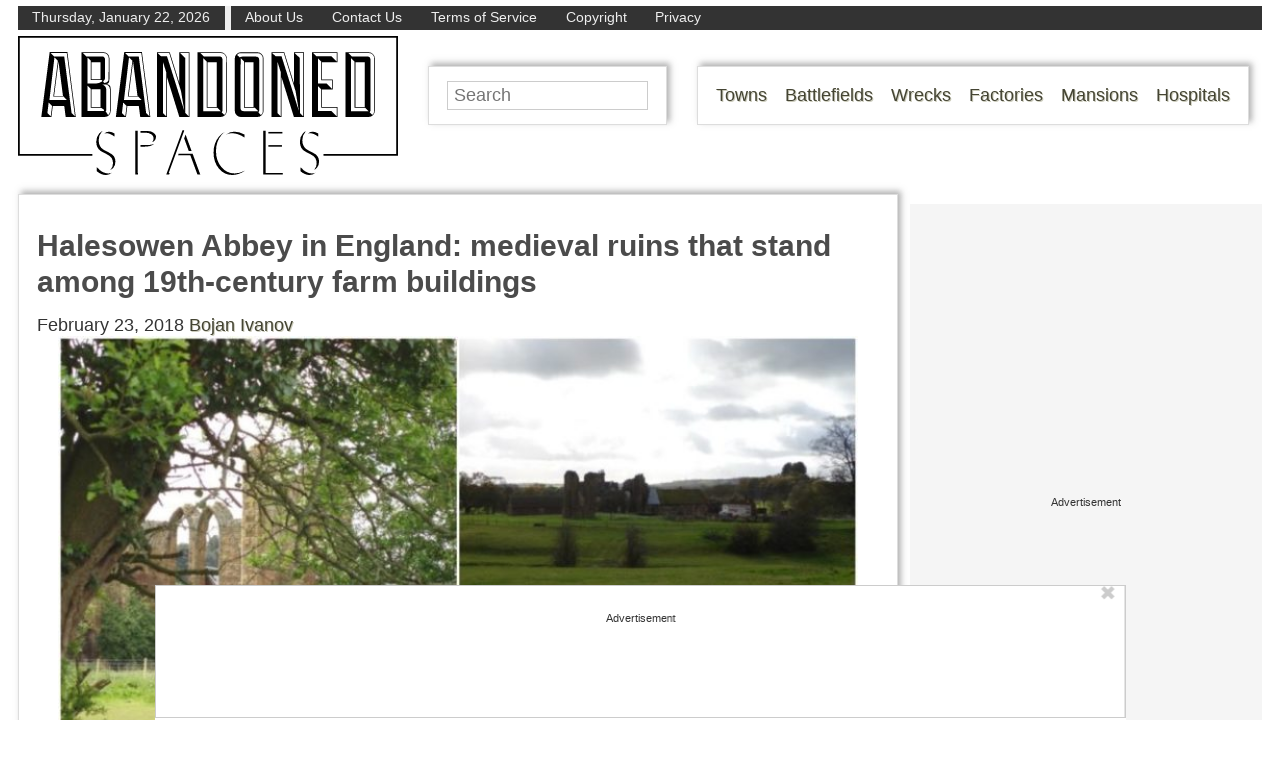

--- FILE ---
content_type: text/html; charset=UTF-8
request_url: https://www.abandonedspaces.com/public/halesowen-abbey.html
body_size: 53630
content:
<!doctype html>
<html lang="en">

<head prefix="og: http://ogp.me/ns# fb: http://ogp.me/ns/fb# article: http://ogp.me/ns/article#">
	<meta http-equiv="Content-Type" content="text/html; charset=UTF-8" />
	<title>Halesowen Abbey in England: medieval ruins that stand among 19th-century farm buildings - Abandoned Spaces</title>
	<meta name="viewport" content="width=device-width, initial-scale=1.0" />
	<link rel="preconnect" href="//ap.lijit.com" />
	<link rel="preconnect" href="//ib.adnxs.com" />
	<link rel="preconnect" href="//a.teads.tv" />
	<link rel="preconnect" href="//fastlane.rubiconproject.com" />
	<link rel="preconnect" href="//securepubads.g.doubleclick.net" />
	<link rel="preconnect" href="//www.facebook.com" />
	<link rel="preconnect" href="//static.xx.fbcdn.net" />
	<link rel="preconnect" href="//connect.facebook.net" />
	<link rel="preconnect" href="//quantcast.mgr.consensu.org" />
	<link rel="preload" as="script" href="https://www.google-analytics.com/analytics.js" />
	<link rel="preload" as="script" href="https://connect.facebook.net/en_US/fbevents.js" />
	<meta property="fb:pages" content="1631626090400340" />
	<meta property="fb:admins" content="100011548395109,100011803651522" />
	<style>
		/* common */
		* {
			margin: 0;
			padding: 0;
			box-sizing: border-box;
		}

		body {
			font-size: 18px;
			font-family: sans-serif;
			min-width: 320px;
			color: #333;
		}

		.clear {
			clear: both;
			overflow: hidden;
			margin-bottom: -1px;
			height: 1px;
		}

		img,
		svg {
			max-width: 100%;
			height: auto;
		}

		a {
			text-decoration: none;
			color: #443;
			text-shadow: 1px 1px #ccb;
		}

		a:hover {
			color: #665;
			text-shadow: 2px 2px #ccb;
		}

		#page {
			padding: 6px;
			max-width: 1650px;
			margin: 0 auto;
		}

		.screen-reader-text {
			display: none;
		}

		.service-menu {
			display: none;
		}

		.logo {
			text-align: center;
		}

		.logo a {
			display: inline-block;
			width: 120px;
		}

		.desktop-nav {
			display: none;
		}

		.mobile-nav {
			max-height: 0;
			transition: max-height 600ms ease;
			overflow: hidden;
			width: 100%;
			position: absolute;
			background-color: #fff;
			z-index: 3000;
		}

		.mobile-nav ul {
			list-style-type: none;
			font-size: 30px;
			line-height: 150%;
			padding: 6px;
			box-shadow: 3px -3px 6px rgba(100, 100, 100, 0.5);
			border: 1px solid #ddd;
			display: block;
			width: 96%;
			margin: 6px auto;
		}

		.menu-mob-open-menu .mobile-nav {
			max-height: 590px;
		}

		.mobile-nav li {
			padding: 0 6px;
		}

		.mobile-nav .inverted {
			background-color: #443;
			border-bottom: 1px #fff solid;
		}

		.mobile-nav .inverted a {
			color: #fff;
			text-shadow: 1px 1px #665;
		}

		.mobile-toggle {
			cursor: pointer;
			display: block;
			margin: 0 auto 5px;
			width: 25px;
		}

		.searchbar input {
			display: block;
			font-size: 18px;
			padding: 3px 6px;
			max-width: 300px;
			margin: 6px auto;
			border: 1px solid #ccc;
		}

		.wrapper {
			display: flex;
			align-content: flex-start;
			flex-wrap: wrap;
		}

		.content,
		aside section {
			margin: 0.75em 0;
		}

		.content {
			min-width: 100%;
		}

		.content article {
			margin-bottom: 1.5em;
		}

		aside {
			width: 100%;
		}
		#lefternary {
			display: none;
		}

		article {
			position: relative;
		}

		.inad.marked {
			margin-bottom: 1em;
			text-align: center;
			border-top: 1px dashed #999;
			padding: 0.3em 0;
			border-bottom: 1px dashed #999;
		}

		.inad.marked:before,
		.primary-ad-wrapper.display:before {
			content: "Advertisement";
			font-size: 11px;
			line-height: 11px;
			display: block;
			margin-bottom: 0.3em;
		}

		.primary-ad-wrapper.display.suggest:before {
			content: "Suggested content";
		}

		#ctop {
			min-height: 278px;
		}

		.mobsoc {
			display: flex;
			justify-content: space-evenly;
		}

		.mobsoc div {
			text-align: center;
		}

		.mobsoc svg {
			width: 90%;
		}

		.content article,
		aside section.widget_execphp {
			padding: 6px;
			box-shadow: 3px -3px 6px rgba(100, 100, 100, 0.5);
			border: 1px solid #ddd;
		}

		.aligncenter {
			text-align: center;
		}

		h2 {
			font-size: 26px;
		}

		h3 {
			font-size: 22px;
		}

		footer {
			background-color: #333;
			color: #eee;
			padding: 1em;
			margin-bottom: 50px;
		}

		.primary-ad-wrapper {
			text-align: center;
		}

		.primary-ad-wrapper.display {
			border-top: 1px dashed #999;
			border-bottom: 1px dashed #999;
			margin-bottom: 1em;
		}

		.primary-ad-widget>div,
		.secondary-ad-widget>div {
			margin: 0 auto;
		}

		article #primary-P2-wrapper,
		article #primary-P3-wrapper,
		article #primary-P4-wrapper,
		article #primary-P5-wrapper,
		article #primary-P6-wrapper,
		article #primary-P7-wrapper,
		article #primary-P8-wrapper {
			padding: 0;
		}

		article #primary-P1-wrapper.display,
		article #primary-P2-wrapper.display,
		article #primary-P3-wrapper.display,
		article #primary-P4-wrapper.display,
		article #primary-P5-wrapper.display,
		article #primary-P6-wrapper.display,
		article #primary-P7-wrapper.display,
		article #primary-P8-wrapper.display {
			padding: 0.25rem 0;
		}

		#anchored-P1-wrapper.display:before,
		.primary-ad-wrapper.display:before,
		#secondary-P1-wrapper.display:before,
		#secondary-P5-wrapper.display:before {
			position: static;
			content: "Advertisement";
			font-size: 11px;
			line-height: 11px;
			display: block;
			margin-bottom: 0.3em;
			text-align: center;
			border-left: none;
		}

		.secondary-ad-wrapper.display {
			text-align: center;
		}

		body .ad-widget-wrapper .attribution {
			display: none;
		}

		.footer-links {
			margin-top: 15px;
		}

		.footer-links li {
			display: inline;
			padding-right: 10px;
		}

		.footer-links li a {
			color: white;
			text-shadow: none;
		}

		
		/* single */
		h1 {
			font-size: 30px;
		}

		h1.title {
			margin: 0.5em 0;
			padding-right: 60px;
		}

		h4 {
			font-size: 19px;
		}

		.content article p {
			margin-bottom: 1em;
			line-height: 1.5em;
		}

		.content article figure,
		.content article .wp-caption {
			width: 100% !important;
			text-align: center;
			max-width: 100% !important;
			margin-bottom: 1em;
		}

		.content article .wp-caption-text {
			font-style: italic;
			text-align: center;
			line-height: 1.1em;
		}

		.content article .lead figure {
			display: block;
			width: 100%;
			background-size: cover;
			background-repeat: no-repeat;
			background-position: center center;
		}

		.content article .lead .wp-caption-text {
			background-color: rgba(255, 255, 255, 0.6);
			padding: 0 0.3em 0.1em;
			display: inline-block;
			width: 100%;
			font-size: 1.2em;
		}

		.content article h4 {
			margin-bottom: 1em;
		}

		.content article ol,
		.content article ul {
			margin-left: 1.5em;
			margin-bottom: 1.5em;
		}

		.content article ul.post-categories {
			display: none;
		}

		.content article li {
			margin-bottom: 1em;
		}

		.content article a.fillstuff {
			display: block;
			margin: 0 auto 10px;
			overflow: hidden;
			background-size: cover;
			background-repeat: no-repeat;
			background-position: center center;
		}

		.content article a.fillstuff span {
			background-color: rgba(255, 255, 255, 0.6);
			padding: 0 0.3em 0.1em;
			display: inline-block;
			width: 100%;
			font-size: 1.2em;
		}

		div.fb-like.second {
			position: absolute;
			top: 3px;
			right: 3px;
		}

		#fblabel {
			display: none;
		}

		.nextpost,
		.prevpost {
			margin-bottom: 0.75em;
			text-align: center;
		}

		iframe[src*="youtube.com"],
		iframe.ivideo {
			display: block;
			margin: 0 auto;
			max-width: 100% !important;
		}

			@media screen and (min-width: 768px) {
			.wrapper {
				flex-wrap: nowrap;
			}

			#page {
				padding: 0 12px 0 18px;
			}

			.service-menu {
				display: flex;
				background-color: #333;
				margin-bottom: 6px;
			}

			.service-menu span {
				padding: 0.1em 1em;
				color: #eee;
				font-size: 0.8em;
				display: inline-block;
			}

			.service-menu span:first-of-type {
				border-right: 6px #eee solid;
			}

			/*	.service-menu span:last-of-type {
		margin-left: auto;
		border-left: 6px #eee solid;
		} */
			.service-menu a {
				color: #eee;
				text-shadow: none;
				text-decoration: none;
			}

			.mobile-toggle,
			.mobile-nav {
				display: none;
			}

			.logo {
				float: left;
			}

			.logo a {
				width: 380px;
			}

			.desktop-nav {
				display: block;
				float: left;
				padding: 1em 1em 1em 0;
				box-shadow: 3px -3px 6px rgba(100, 100, 100, 0.5);
				border: 1px solid #ddd;
				margin: 5px 30px;
			}

			.desktop-nav ul {
				list-style-type: none;
			}

			.desktop-nav ul li {
				float: left;
				margin-left: 1em;
			}

			.searchbar {
				float: left;
				width: 239px;
				height: 59px;
				padding: 1em;
				box-shadow: 3px -3px 6px rgba(100, 100, 100, 0.5);
				border: 1px solid #ddd;
				margin: 5px 30px;
			}

			.searchbar input {
				width: 100%;
				margin: -4px auto 0;
			}

			.mobsoc {
				display: none;
			}

			.content {
				min-width: auto;
				width: calc(100% - 172px);
			}

			aside {
				width: 160px;
				margin-left: 12px;
				display: block;
			}

			aside section.widget_execphp svg {
				margin: 0.5em 0;
			}

			.content article {
				padding: 1em;
			}

			aside .socialbar {
				text-align: center;
			}

			body #secondary-P1-wrapper {
				padding: 0;
				min-height: 600px;
			}

			body #secondary-P5-wrapper.display {
				padding: 0;
			}

			footer {
				margin-bottom: 90px;
			}

							h1.title {
				padding-right: 0;
			}

			div.fb-like.second {
				top: unset;
				right: unset;
				display: block;
				float: left;
				margin-left: -30px;
				margin-top: 30px;
				box-shadow: 3px -3px 6px rgba(100, 100, 100, 0.5);
				border: 1px solid #ddd;
				background-color: #fff;
				padding: 6px;
			}

			.nextpost,
			.prevpost {
				width: 45%;
				margin: 0;
			}

			.nextpost {
				float: right;
				text-align: left;
			}

			.prevpost {
				float: left;
				text-align: right;
			}

						}

		@media screen and (min-width: 1110px) {

			/* common */
			.desktop-nav,
			.searchbar {
				margin: 30px 0 30px 30px;
			}

			.content {
				width: calc(100% - 312px);
			}

			aside {
				width: 300px;
			}

					}

		#primary-video-P1-wrapper {
			margin: auto;
			max-width: 530px;
		}

		@media screen and (min-width: 1440px) {
			#primary-video-P1-wrapper {
				max-width: 750px;
			}

			#page {
				padding-left: 172px;
			}

			#lefternary {
				margin-top: 10px;
				margin-left: -172px;
				position: absolute;
				display: block;
				width: 160px;
			}

			#lefternary #lefternary-P1-wrapper {
				margin: 0 auto 10px;
				padding: 0;
				min-height: 618px;
				width: 160px;
			}

			#lefternary-P1-wrapper.display:before {
				position: static;
				content: "Advertisement";
				font-size: 11px;
				line-height: 11px;
				display: block;
				margin-bottom: 0.3em;
				text-align: center;
				z-index: auto;
			}
		}
#menu-footer-backlinks {
	margin-top: 0;
	padding-top: 10px;
}

@media screen and (min-width: 530px) {
	#menu-footer-backlinks {
		float: right;
		padding-top: 0;
		position: relative;
		top: -20px;
	}
}
#menu-footer-backlinks li {
	display: inline-block;
}
#menu-footer-backlinks li a {
	display: inline-block;
}
#menu-footer-backlinks li a:hover, #menu-footer-backlinks li a:focus {
	background-color: rgba(0, 0, 0, 0);
}
#menu-footer-backlinks li a picture.backlink-icon {
	display: inline-block;
}
#menu-footer-backlinks li a picture.backlink-icon img {
	display: inline-block;
	transition: filter 0.1s;
	width: 20px;
	height: 20px;
}
#menu-footer-backlinks li a picture.backlink-icon img:not(.buzznet-icon) {
	display: inline-block;
	filter: invert(50%) saturate(0%) brightness(1000%);
}
#menu-footer-backlinks li a picture.backlink-icon img:not(.buzznet-icon):hover {
	filter: saturate(100%) brightness(100%) !important;
}
#menu-footer-backlinks li a picture.backlink-icon img.buzznet-icon {
	display: inline-block;
	filter: invert(100%);
}
#menu-footer-backlinks li a picture.backlink-icon img.buzznet-icon:hover {
   /* This nightmare (#fbdcf0) was generated by: https://codepen.io/sosuke/pen/Pjoqqp */
	filter: invert(83%) sepia(11%) saturate(305%) hue-rotate(268deg) brightness(98%) contrast(116%) !important;
}
#menu-footer-backlinks li a picture.backlink-icon img.modernhomelife-icon {
	display: inline-block;
}
#menu-footer-backlinks li a picture.backlink-icon img.modernhomelife-icon:hover {
   /* This nightmare (#b9ae99) was generated by: https://codepen.io/sosuke/pen/Pjoqqp */
	filter: brightness(0) saturate(100%) invert(75%) sepia(9%) saturate(506%) hue-rotate(1deg) brightness(92%) contrast(93%) !important;
}

#menu-footer-backlinks li a picture.backlink-icon img.tankroar-icon {
	filter: grayscale(100%) brightness(225%);
}

.photo-extras-wrap {
    display: table-caption;
    caption-side: bottom;
    .photo-extras {
        display: flex;
        flex: 1;
        align-items: center;
        .caption {
            color: #a2a2a2;
            font-style: italic;
            line-height: 1.3rem;
            font-size: 75%;
            text-align: left;
            flex-grow: 1;
            word-break: break-word;
            margin: 0.5em 0;
            display: none;
            &.mobile {
                display: inherit; /* fix for IE since initial is not supported */
                display: initial;
            }
            p {
                flex-grow: 1;
                margin: 0;
            }

            &:empty{
                margin:0;
            }
        }
    }
}

.picture-container {
    position: relative;
    display: table;
    margin: 0 auto 1rem auto;
}

.photo-controls {
    position: relative;
}

@media screen and (min-width: 480px) {
	.photo-extras-wrap {
		.photo-extras {
			.caption {
				display: inherit; /* fix for IE since initial is not supported */
				display: initial;
				&.mobile {
					display: none;
				}
			}
		}
	}
}

</style>
<meta name="theme-color" content="#ffffff">
<script type='text/javascript'>
        _WF = window._WF = {
            'rendered': new Date().valueOf(),
            'q': []
        };
    </script>
<script src="https://securepubads.g.doubleclick.net/tag/js/gpt.js" async></script>
<script type='text/javascript'>
(function(){
var managerConstants = {"DFPI": {"orders": {"357896965": 2, "367930405": 6, "372983365": 3, "2293751652": 2, "2370645977": 3, "2370661649": 3, "2371186291": 3, "2371390974": 3, "2371393380": 3, "2371399425": 3, "2371401741": 3, "2371407078": 3, "2392552498": 2, "2393809177": 7, "2393823980": 4, "2426045985": 2, "2605423098": 2, "2635120687": 2, "2635573846": 4, "2636222372": 5, "2636222375": 5, "2636553319": 5, "2637110790": 5, "2655908054": 3, "2655912131": 3, "2656161481": 3, "2656164463": 3, "2656168984": 3, "2656261439": 3, "2656270316": 3, "2656270745": 3, "2656273088": 3, "2656529170": 3, "2656538569": 3, "2656672254": 3, "2656675095": 3, "2657027913": 3, "2657040225": 3, "2693104694": 2, "2705153984": 2, "2803923506": 2, "2807422547": 3, "2807425883": 3, "2807527579": 3, "2807528806": 3, "2808165756": 3, "2808168363": 3, "2808171021": 3, "2813753462": 2, "2831441443": 2, "2831442226": 2, "2846568689": 3, "2846574938": 3, "2846587658": 3, "2846834551": 3, "2846840806": 3, "2847397371": 3, "2847400200": 3, "2847400311": 3, "2847403674": 3, "2847405072": 3, "2847406701": 3, "2847410790": 3, "2871502017": 1, "2939288369": 2, "3166665058": 2, "3170033887": 3, "3170034850": 3, "3170036803": 3, "3170138126": 3, "3170138639": 3, "3170140040": 3, "3170145104": 3, "3170146268": 3, "3171721101": 3, "3171728049": 3, "3171734157": 3, "3171738462": 3, "3171741324": 3, "3171741726": 3, "3171742305": 3, "3173293888": 3, "3173299099": 3, "3173301340": 3, "3173367775": 3, "3173372152": 3, "3173427323": 3, "3173508188": 3, "3175029513": 3, "3175029543": 3, "3175030716": 3, "3175033410": 3, "3175033608": 3, "3175035573": 3, "3175113252": 3, "3175115754": 3, "3205444079": 2, "3207064200": 2, "3219638625": 2, "3225058315": 2, "3236254934": 2}, "decoders": {"1": "adipolo", "2": "adx", "3": "amazon", "4": "adsense", "5": "n2w", "6": "unfilled", "7": "adx_native"}, "companies": {"36951685": "CPX Interactive", "36953005": "bRealTime Marketplace", "36954445": "PulsePoint", "36988765": "COSM", "37719685": "targeting dummy", "39517645": "AdExchange", "40589965": "Prebid", "43703965": "pulsepoint", "43728325": "defymedia", "43731445": "aol", "43731685": "springserve", "43732405": "komoona", "43732765": "districtmDMX", "43761445": "brealtime", "43853485": "appnexusAst", "43856005": "Amazon/A9", "43894765": "Hive Media", "43981405": "Google AdSense", "44294125": "openx", "44370205": "indexExchange", "45616885": "criteo", "4403459491": "rhythmone", "4410550297": "sharethrough", "4412356938": "highbid", "4437030401": "audienceNetwork", "4443996224": "Sonobi", "4445002038": "sonobi", "4477801362": "rubicon", "4509850534": "gumgum", "4528677974": "pubmatic", "4612750768": "H Code Media", "4626138840": "Synacor", "4627613940": "ix", "4629377457": "eplanning", "4654744982": "OpenX EBDA", "4654748546": "Index Exchange EBDA", "4662375356": "Rubicon Project EBDA", "4663275358": "triplelift", "4684895885": "Golden Hippo", "4691882813": "Browsi", "4703426801": "tripleliftdisplay", "4714310092": "Trion Interactive", "4718737624": "Media.net EBDA", "4723762215": "Fisico Inc.", "4732642727": "Insticator", "4732652775": "FB Do Not Use", "4732654470": "Facebook EBDA", "4740597501": "YieldMo EBDA", "4740983450": "Pubmatic EBDA", "4747168469": "Vicinity Media", "4765333811": "Sonobi EBDA", "4769250860": "conversant", "4770635669": "sovrn", "4793693707": "Sovrn EBDA", "4795262523": "33across", "4795937703": "teads", "4798936002": "Infolinks", "4817997789": "Intowow", "4819033111": "IntowowBillable", "4819041828": "AdExchange", "4846984062": "Verizon Media EBDA", "4848076503": "Verizon Media Video EBDA", "4855319242": "triplelift EBDA", "4871398758": "aniview", "4872518107": "gumgumanc", "4884695994": "kargo", "4884712481": "vidazoo", "4885815514": "yieldmo", "4886550428": "medianet", "4892585197": "Fluct EBDA", "4892733806": "utanc", "4893411028": "undertone", "4897386174": "Sharethrough EBDA", "4981739025": "AdExchange", "5012160613": "Amazon/A9", "5026517181": "Sonobi EBDA", "5035526617": "Adipolo", "5050570234": "Sovrn EBDA", "5050665244": "OpenX EBDA", "5051943117": "AdExchange", "5084401115": "Triplelift EBDA", "5087653109": "Index Exchange EBDA", "5087659127": "YieldMo EBDA", "5088073417": "Media.net EBDA", "5098607271": "OpenX EBDA", "5098608210": "Pubmatic EBDA", "5098969597": "Sonobi EBDA", "5100958683": "Sovrn EBDA", "5114351943": "EMX EBDA", "5114724440": "Rubicon EBDA", "5114731871": "UnrulyX EBDA", "5114741460": "Smaato EBDA", "5118822443": "EMX EBDA", "5139685134": "OneTag EBDA", "5139686328": "Smart EBDA", "5167433038": "OneTag EBDA", "5199469582": "triplelift EBDA", "5279874383": "Prebid", "5279920687": "Index Exchange EBDA", "5279920945": "Media.net EBDA", "5280163917": "Rubicon Project EBDA", "5280389707": "AdExchange", "5286053018": "Fluct EBDA", "5286055811": "Sovrn EBDA", "5286055829": "triplelift EBDA", "5286071686": "OneTag EBDA", "5286071932": "YieldMo EBDA", "5286072427": "OpenX EBDA", "5286072613": "Sharethrough EBDA", "5286072670": "Sonobi EBDA", "5323642503": "Pubmatic EBDA", "5328694772": "OneTag EBDA", "5328695411": "Rubicon Project EBDA", "5339893906": "Media.net EBDA"}}, "RSOC": {"showall": {"utm_source": ["tg", "bk", "ty", "twqa"]}}, "work": {"prebid": [{"name": "sonobi-single", "active": true, "tokens": {}, "bidderCode": "sonobi", "startDelay": 1000, "urlTemplate": "https://apex.go.sonobi.com/trinity.json?key_maker={{keymaker}}&ref={{href}}&s={{random}}&vp={{device}}&lib_name=prebid&lib_v={{version}}&us=0&ius=1{{CCPA}}{{GDPR}}"}, {"name": "sonobi-multi", "count": -1, "active": true, "period": 20000, "tokens": {}, "bidderCode": "sonobi", "startDelay": 1000, "urlTemplate": "https://apex.go.sonobi.com/trinity.json?key_maker={{keymaker}}&ref={{href}}&s={{random}}&vp={{device}}&lib_name=prebid&lib_v={{version}}&us=0&ius=1{{CCPA}}{{GDPR}}"}]}, "ATFMAP": {"err": {}, "mobile": {"primary-over-image": true, "primary-over-title": true, "primary-under-title": true}, "tablet": {"secondary-P1": true, "primary-over-title": true, "primary-under-title": true}, "desktop": {"secondary-P1": true, "quaternary-P1": true, "primary-over-title": true, "primary-under-title": true}, "unknown": {}, "undefined": {}, "othermobile": {}}, "IIQ_RS": 2.5, "NETMAP": {"48": 1, "52": 1, "53": 2, "55": 2, "56": 2, "57": 2, "58": 1, "59": 1, "60": 1, "61": 1, "62": 1, "63": 1, "64": 1, "65": 1, "66": 1, "67": 1, "68": 1}, "C2SINFO": {"VOIP": {"keywords": ["Voice Over IP Telephone Systems", "VOIP Phone Business", "VOIP Phone Service {{city}}", "VOIP Service Providers"], "linkDomain": "fetch-voip.fyi"}, "Cruises": {"keywords": ["Cheap Last Minute Cruises", "Alaska Cruise", "River Cruises", "Mediterranean Cruise"], "linkDomain": "cruise-aid.fyi"}, "Medical Alert": {"keywords": ["Medical Alert Services", "Medical Alert System Reviews", "Medical Alert Systems for Seniors", "In Home Medical Alert Systems"], "linkDomain": "a-great-medical-alert.fyi"}, "online banking": {"keywords": ["Banks With Free Checking and Savings Accounts", "Open Up a Bank Account Online", "Open a Bank Account Online With No Money", "Open Bank Account Online Free"], "linkDomain": "bankaccount-web.fyi"}, "Assisted Living": {"keywords": ["Assisted Living in {{city}}", "Assisted Living for Seniors", "Senior Independent Living Apartments", "Active Senior Living Community"], "linkDomain": "seniorliving-guide.fyi"}, "Dental Implants": {"keywords": ["{{city}} Dental Implants", "Cost of Dental Implants near {{city}}", "Full Mouth Dental Implants", "{{city}} Dental Implant Dentists"], "linkDomain": "dentalimplants-mall.zone"}, "Debt Consolidation": {"keywords": ["Poor Credit Debt Consolidation", "Debt Consolidation Loan for Bad Credit", "Private Loan Consolidation", "Credit Card Debt Relief Consolidation"], "linkDomain": "debt-consolidation-aid.fyi"}, "Home Security Systems": {"keywords": ["Automated Home Security Systems", "Smart House Alarm System", "Complete Home Automation and Security System", "Wireless Home Security Systems"], "linkDomain": "great-home-security.fyi"}}, "GLOBALS": {}, "SPLSITES": ["66", "56", "57", "69"], "whitelist": {"oembed": ["https://connect.facebook.net", "https://platform.twitter.com", "https://embed.redditmedia.com", "https://www.tiktok.com"]}, "DEFAULTUTM": {"utm_medium": ["${supply_name}-ya", "supplyname-ya", "${pubid}-ya", "pubid-ya", "$section_id$-ob", "section_id-ob", "sectionid-ob"], "utm_source": [], "utm_content": [], "utm_campaign": []}, "FORCEABTEST": {"anc_ab": [{"treatment": "dc_attachment", "conditions": {"blog_name": {"decoist": true}, "is_attachment": {"true": true}}}, {"treatment": "top", "conditions": {"deviceType": {"mobile": true, "tablet": true}, "is_affiliate": {"true": true}}, "exceptions": {"utm_source": {"aa": true, "ab": true, "ad": true, "ag": true}}}], "cwv_ab": [{"treatment": "inviewport:100", "conditions": {"blog_name": {"factable": true, "brakeforit": true, "dailyfunny": true, "giveitlove": true, "japacrunch": true, "gamedaynews": true, "pastfactory": true, "desafiomundial": true}, "deviceType": {"mobile": true}}, "exceptions": {"countryCode": {"IN": true, "MY": true, "PH": true}}}, {"treatment": "inviewport:100", "conditions": {"deviceType": {"mobile": true}, "countryCode": {"IN": true, "MY": true, "PH": true}}}], "pmp_ab": [{"treatment": "native", "conditions": {"network_id": {"0": true}}}], "poi_ab": [{"treatment": "minute_poi", "conditions": {"deviceType": {"desktop": true}, "network_id": {"0": true}, "countryCode": {"CA": true, "GB": true, "US": true}, "is_affiliate": {"false": true}, "is_single_page_layout": {"true": true}}}, {"treatment": "minute_poi", "conditions": {"deviceType": {"desktop": true}, "is_affiliate": {"true": true}, "is_single_page_layout": {"true": true}}}], "pot_ab": [{"treatment": "enabled", "conditions": {"blog_name": {"slowrobot": true, "iwastesomuchtime": true}, "deviceType": {"mobile": true}}}], "uid_ab": [{"treatment": "ppid", "exceptions": {"browserinfo_name": {"crios": true, "edge-c": true, "safari": true, "firefox": true, "applewebkit": true, "facebookios": true, "instagramios": true, "pinterestios": true}}}], "uti_ab": [{"treatment": "undertone", "conditions": {"is_quiz": {"false": true}, "blog_name": {"postfun": true, "factable": true, "moneypop": true, "brakeforit": true, "healthygem": true, "gamedaynews": true, "pastfactory": true, "trendchaser": true}, "deviceType": {"mobile": true}, "countryCode": {"US": true, "us": true}, "is_single_page_layout": {"false": true}}}], "retag_ab": [{"treatment": "enabled", "conditions": {"blog_name": {"hooch": true, "buzznet": true, "postfun": true, "factable": true, "idolator": true, "moneypop": true, "bavardist": true, "dadpatrol": true, "quizscape": true, "brakeforit": true, "dailyfunny": true, "giveitlove": true, "healthygem": true, "japacrunch": true, "purevolume": true, "tacorelish": true, "gamedaynews": true, "pastfactory": true, "tallytravel": true, "trendchaser": true, "cuteemergency": true, "vidabrilhante": true, "desafiomundial": true, "exploredluxury": true, "exploredplanet": true, "exploredsports": true, "bleacherbreaker": true, "exploredhistory": true, "lifestylelatino": true, "exploredhollywood": true, "thisiswhyimsingle": true}}}], "dc_spl_ab": [{"treatment": "spl", "conditions": {"blog_name": {"decoist": true}}}], "pushly_ab": [{"treatment": "pushly page:1", "conditions": {"deviceType": {"mobile": true}}, "exceptions": {"blog_name": {"decoist": true, "manmadediy": true, "outdoorevival": true, "iwastesomuchtime": true}, "browserinfo_name": {"crios": true, "safari": true, "applewebkit": true, "facebookios": true, "instagramios": true, "pinterestios": true}}}, {"treatment": "pushly page:1", "conditions": {"deviceType": {"desktop": true}}, "exceptions": {"blog_name": {"decoist": true, "manmadediy": true, "foodiefixdaily": true, "outdoorrevival": true, "iwastesomuchtime": true}}}, {"treatment": "page:1000", "conditions": {"blog_name": {"decoist": true, "manmadediy": true, "foodiefixdaily": true, "outdoorrevival": true, "iwastesomuchtime": true}, "is_organic": {"true": true}}}], "slider_ab": [{"treatment": "desktop_pag_vidazoo_outstream", "conditions": {"is_quiz": {"false": true}, "deviceType": {"desktop": true}, "network_id": {"0": true}, "is_single_page_layout": {"false": true}}}, {"treatment": "mobile_pag_vidazoo_outstream", "conditions": {"is_quiz": {"false": true}, "deviceType": {"mobile": true, "tablet": true}, "network_id": {"0": true}, "is_single_page_layout": {"false": true}}}], "spotim_ab": [{"treatment": "spotim_poi", "conditions": {"utm_source": {"spotqahard": true}}}, {"treatment": "spotim_gampoi400_hybrid", "conditions": {"utm_source": {"spotqahybrid": true}}}], "dianomi_ab": [{"treatment": "enabled", "conditions": {"blog_name": {"moneypop": true}, "deviceType": {"mobile": true}, "is_single_page_layout": {"false": true}}, "exceptions": {"utm_source": {"ob": true, "oq": true, "tb": true}}}], "message_ab": [{"treatment": "bulk:500", "conditions": {"network_id": {"0": true, "1": true, "2": true}}}], "refresh_ab": [{"treatment": "allmobile infinite inview", "conditions": {"is_quiz": {"false": true}, "deviceType": {"mobile": true, "tablet": true}, "is_organic": {"false": true}, "is_single_page_layout": {"false": true}}, "exceptions": {"blog_name": {"healthygem": true}}}, {"treatment": "perslot", "conditions": {"is_quiz": {"true": true}}, "exceptions": {"network_id": {"2": true}, "utm_source": {"qc": true}}}, {"treatment": "infinite inview", "conditions": {"is_quiz": {"false": true}, "deviceType": {"desktop": true}, "is_organic": {"false": true}, "is_single_page_layout": {"false": true}}, "exceptions": {"blog_name": {"giveitlove": true}}}], "rsoc_lp_ab": [{"treatment": "forcerac", "conditions": {"is_rsoc": {"true": true}}}], "session_ab": [{"treatment": "nomidnight"}, {"treatment": "expmin:120 article", "exceptions": {"network_id": {"1": true}}}], "timeout_ab": [{"treatment": "2000", "conditions": {"blog_name": {"vidabrilhante": true}, "countryCode": {"BR": true}, "browserinfo_name": {"chrome": true}}}], "identity_ab": [{"treatment": "spotim", "conditions": {"blog_name": {"slowrobot": true, "iwastesomuchtime": true}}, "exceptions": {"is_swarm_post": {"true": true}}}, {"treatment": "onetap", "conditions": {"blog_name": {"iwastesomuchtime": true}, "is_swarm_post": {"true": true}}}], "intentiq_ab": [{"treatment": "enabled", "conditions": {"countryCode": {"AU": true, "BR": true, "CA": true, "JP": true, "KP": true, "MX": true, "MY": true, "NZ": true, "PH": true, "SG": true, "TH": true, "US": true}}}], "lowprice_ab": [{"treatment": "enabled", "exceptions": {"countryCode": {"US": true, "us": true}}}], "splayout_ab": [{"treatment": "nopoh", "conditions": {"is_search_site": {"true": true}}}, {"treatment": "nopoh nosp1", "conditions": {"blog_name": {"foodiefixdaily": true}}}, {"treatment": "cwv font inview infinite poh nopui nopop noanc", "conditions": {"is_quiz": {"false": true}, "network_id": {"1": true}, "is_single_page_layout": {"true": true}}, "exceptions": {"blog_name": {"decoist": true, "manmadediy": true, "foodiefixdaily": true, "outdoorrevival": true, "iwastesomuchtime": true}}}, {"treatment": "anc30 cwv font nopui poi inview", "conditions": {"network_id": {"0": true}, "utm_source": {"fc": true, "pc": true, "tp": true, "tz": true}, "is_affiliate": {"false": true}}, "exceptions": {"blog_name": {"decoist": true, "manmadediy": true, "foodiefixdaily": true, "outdoorrevival": true, "iwastesomuchtime": true}}}, {"treatment": "cwv font inview infinite", "conditions": {"is_affiliate": {"true": true}, "is_single_page_layout": {"true": true}}, "exceptions": {"blog_name": {"decoist": true, "manmadediy": true, "foodiefixdaily": true, "outdoorrevival": true, "iwastesomuchtime": true}, "utm_source": {"aa": true, "ab": true, "ad": true, "ag": true}}}, {"treatment": "poh:2:1 sp5:2 nolp1 nolp2 nolp3 nosp3 nosp1", "conditions": {"deviceType": {"desktop": true}, "is_affiliate": {"true": true}, "is_single_page_layout": {"true": true}}, "exceptions": {"blog_name": {"decoist": true, "manmadediy": true, "foodiefixdaily": true, "outdoorrevival": true, "iwastesomuchtime": true}, "utm_source": {"aa": true, "ab": true, "ad": true, "ag": true}}}, {"treatment": "poh:2:1 nopui", "conditions": {"deviceType": {"mobile": true, "tablet": true}, "is_affiliate": {"true": true}, "is_single_page_layout": {"true": true}}, "exceptions": {"blog_name": {"decoist": true, "manmadediy": true, "foodiefixdaily": true, "outdoorrevival": true, "iwastesomuchtime": true}, "utm_source": {"aa": true, "ab": true, "ad": true, "ag": true}}}, {"treatment": "smartfeed", "conditions": {"network_id": {"0": true}, "utm_source": {"ba": true}}, "exceptions": {"blog_name": {"decoist": true, "manmadediy": true, "foodiefixdaily": true, "outdoorrevival": true, "iwastesomuchtime": true}}}, {"treatment": "infinite anc30 cwv inview", "conditions": {"is_quiz": {"false": true}, "utm_source": {"aa": true, "ab": true, "ad": true, "ag": true}, "is_affiliate": {"true": true}, "is_single_page_layout": {"true": true}}, "exceptions": {"blog_name": {"decoist": true, "manmadediy": true, "foodiefixdaily": true, "outdoorrevival": true, "iwastesomuchtime": true}}}, {"treatment": "infinite pop anc30 cwv inview", "conditions": {"is_quiz": {"false": true}, "network_id": {"0": true}, "is_affiliate": {"false": true}, "is_single_page_layout": {"true": true}}, "exceptions": {"blog_name": {"decoist": true, "manmadediy": true, "foodiefixdaily": true, "outdoorrevival": true, "iwastesomuchtime": true}, "utm_source": {"fc": true, "pc": true, "tp": true, "tz": true}}}, {"treatment": "infinite anc30 cwv inview nopui noupdateurl", "conditions": {"blog_name": {"higherperspectives": true}}, "exceptions": {"blog_name": {"decoist": true, "manmadediy": true, "foodiefixdaily": true, "outdoorrevival": true, "iwastesomuchtime": true}, "utm_source": {"fc": true, "pc": true, "tp": true, "tz": true}}}, {"treatment": "lp1:3 lp2:3 lp3:3 sp1:3 sp3:3 sp5:3", "conditions": {"deviceType": {"desktop": true}, "utm_source": {"aa": true, "ab": true, "ad": true, "ag": true}, "is_affiliate": {"true": true}, "is_single_page_layout": {"true": true}}, "exceptions": {"blog_name": {"decoist": true, "manmadediy": true, "foodiefixdaily": true, "outdoorrevival": true, "iwastesomuchtime": true}}}, {"treatment": "lp1:3 lp2:3 lp3:3 sp1:3 sp3:3 sp5:3", "conditions": {"deviceType": {"desktop": true}, "is_organic": {"false": true}, "network_id": {"0": true}, "is_affiliate": {"false": true}, "is_single_page_layout": {"true": true}}, "exceptions": {"blog_name": {"decoist": true, "manmadediy": true, "foodiefixdaily": true, "outdoorrevival": true, "iwastesomuchtime": true}, "utm_source": {"bt": true, "fc": true, "fo": true, "ot": true}}}, {"treatment": "doublemedrec", "conditions": {"blog_name": {"factable": true, "moneypop": true, "dadpatrol": true, "brakeforit": true, "giveitlove": true, "tacorelish": true, "gamedaynews": true, "desafiomundial": true, "exploredplanet": true, "lifestylelatino": true}, "deviceType": {"desktop": true}, "utm_source": {"aa": true, "ab": true, "ad": true, "ag": true}, "is_affiliate": {"true": true}, "is_single_page_layout": {"true": true}}, "exceptions": {"blog_name": {"decoist": true, "manmadediy": true, "foodiefixdaily": true, "outdoorrevival": true, "iwastesomuchtime": true}}}, {"treatment": "doublemedrec", "conditions": {"is_quiz": {"false": true}, "blog_name": {"factable": true, "moneypop": true, "dadpatrol": true, "brakeforit": true, "giveitlove": true, "tacorelish": true, "gamedaynews": true, "desafiomundial": true, "exploredplanet": true, "lifestylelatino": true}, "deviceType": {"desktop": true}, "is_affiliate": {"false": true}, "is_single_page_layout": {"true": true}}, "exceptions": {"blog_name": {"decoist": true, "manmadediy": true, "foodiefixdaily": true, "outdoorrevival": true, "iwastesomuchtime": true}}}, {"treatment": "puh", "conditions": {"is_quiz": {"false": true}, "deviceType": {"mobile": true}, "network_id": {"0": true}, "utm_source": {"cp": true}, "is_affiliate": {"false": true}, "is_single_page_layout": {"true": true}}, "exceptions": {"blog_name": {"decoist": true, "moneypop": true, "bavardist": true, "dailyfunny": true, "giveitlove": true, "japacrunch": true, "manmadediy": true, "gamedaynews": true, "vidabrilhante": true, "desafiomundial": true, "foodiefixdaily": true, "outdoorrevival": true, "exploredhistory": true, "lifestylelatino": true, "iwastesomuchtime": true}, "utm_source": {"fc": true, "pc": true, "tp": true, "tz": true}}}, {"treatment": "anc30 cwv font pui poi inview", "conditions": {"is_quiz": {"false": true}, "network_id": {"2": true}, "is_affiliate": {"false": true}}, "exceptions": {"blog_name": {"decoist": true, "manmadediy": true, "foodiefixdaily": true, "outdoorrevival": true, "iwastesomuchtime": true}}}, {"treatment": "poh:2:2", "conditions": {"is_quiz": {"false": true}, "is_organic": {"true": true}, "network_id": {"2": true}, "is_affiliate": {"false": true}}, "exceptions": {"blog_name": {"decoist": true, "manmadediy": true, "foodiefixdaily": true, "outdoorrevival": true, "iwastesomuchtime": true}}}, {"treatment": "noTeasers noupdateurl", "conditions": {"is_single_page_layout": {"true": true}}, "exceptions": {"blog_name": {"decoist": true, "manmadediy": true, "foodiefixdaily": true, "outdoorrevival": true, "iwastesomuchtime": true}}}, {"treatment": "nopon nosp1 nosp3", "conditions": {"is_quiz": {"false": true}, "deviceType": {"mobile": true}, "is_single_page_layout": {"true": true}}, "exceptions": {"blog_name": {"decoist": true, "manmadediy": true, "foodiefixdaily": true, "outdoorrevival": true, "iwastesomuchtime": true}}}, {"treatment": "nopon", "conditions": {"is_quiz": {"false": true}, "deviceType": {"tablet": true, "desktop": true}, "is_single_page_layout": {"true": true}}, "exceptions": {"blog_name": {"decoist": true, "manmadediy": true, "foodiefixdaily": true, "outdoorrevival": true, "iwastesomuchtime": true}}}, {"treatment": "nolp1 nolp2 nolp3 nosp3 nosp5", "conditions": {"is_quiz": {"false": true}, "deviceType": {"desktop": true}, "network_id": {"2": true}, "is_affiliate": {"false": true}}, "exceptions": {"blog_name": {"decoist": true, "manmadediy": true, "foodiefixdaily": true, "outdoorrevival": true, "iwastesomuchtime": true}, "utm_source": {"fc": true}}}, {"treatment": "nolp1 nolp2 nolp3 nosp3 nosp5", "conditions": {"is_quiz": {"false": true}, "deviceType": {"desktop": true}, "utm_source": {"fc": true}, "is_affiliate": {"false": true}}, "exceptions": {"blog_name": {"decoist": true, "manmadediy": true, "foodiefixdaily": true, "outdoorrevival": true, "iwastesomuchtime": true}}}, {"treatment": "sp1:1 nolp1 nolp2 nolp3 nosp3 nosp5", "conditions": {"is_quiz": {"false": true}, "deviceType": {"desktop": true}, "is_organic": {"true": true}, "is_affiliate": {"false": true}}, "exceptions": {"blog_name": {"decoist": true, "manmadediy": true, "foodiefixdaily": true, "outdoorrevival": true, "iwastesomuchtime": true}}}, {"treatment": "sp1:1 nolp1 nolp2 nolp3 nosp3 nosp5", "conditions": {"is_quiz": {"false": true}, "deviceType": {"desktop": true}, "utm_source": {"bt": true, "fo": true, "ot": true}, "is_affiliate": {"false": true}}, "exceptions": {"blog_name": {"decoist": true, "manmadediy": true, "foodiefixdaily": true, "outdoorrevival": true, "iwastesomuchtime": true}}}, {"treatment": "anc:3", "conditions": {"is_quiz": {"false": true}, "deviceType": {"desktop": true}, "utm_source": {"aa": true, "ab": true, "ad": true, "ag": true}, "is_affiliate": {"true": true}, "is_single_page_layout": {"true": true}}, "exceptions": {"blog_name": {"decoist": true, "manmadediy": true, "foodiefixdaily": true, "outdoorrevival": true, "iwastesomuchtime": true}}}, {"treatment": "anc:3", "conditions": {"is_quiz": {"false": true}, "deviceType": {"desktop": true}, "network_id": {"0": true}, "is_affiliate": {"false": true}, "is_single_page_layout": {"true": true}}, "exceptions": {"blog_name": {"decoist": true, "manmadediy": true, "foodiefixdaily": true, "outdoorrevival": true, "iwastesomuchtime": true}}}, {"treatment": "anc infinite cwv inview noTeasers noupdateurl nopon nopop nopui nopot", "conditions": {"is_quiz": {"false": true}, "blog_name": {"decoist": true, "manmadediy": true, "foodiefixdaily": true, "outdoorrevival": true}, "is_single_page_layout": {"true": true}}}, {"treatment": "noInfiniteScroll anc:2 infinite cwv inview noTeasers noupdateurl nopon nopop nopui nopot", "conditions": {"is_quiz": {"false": true}, "blog_name": {"iwastesomuchtime": true}, "is_single_page_layout": {"true": true}}}], "banhammer_ab": [{"treatment": "all:badConsecutive"}], "clear_ads_ab": [{"treatment": "enabled", "conditions": {"deviceType": {"mobile": true, "tablet": true}}}, {"treatment": "enabled", "conditions": {"blog_name": {"manmadediy": true}}}, {"treatment": "narrowanc nextmargin", "conditions": {"deviceType": {"desktop": true}}}, {"treatment": "attrsize", "conditions": {"blog_name": {"brakeforit": true, "desafiomundial": true, "thisiswhyimsingle": true}, "deviceType": {"desktop": true}}}], "landscape_ab": [{"treatment": "enabled", "conditions": {"network_id": {"0": true, "1": true, "2": true}}}], "mmdiy_spl_ab": [{"treatment": "infinite", "conditions": {"blog_name": {"manmadediy": true}}}], "retention_ab": [{"treatment": "enabled", "conditions": {"blog_name": {"manmadediy": true, "outdoorrevival": true}, "countryCode": {"US": true}}, "exceptions": {"utm_source": {"maropost": true}}}], "dc_article_ab": [{"treatment": "treatment2", "conditions": {"blog_name": {"decoist": true}}}], "ftmobdelay_ab": [{"treatment": "enabled", "conditions": {"is_quiz": {"false": true}, "deviceType": {"mobile": true}, "utm_source": {"at": true, "bt": true, "cp": true, "fc": true, "fo": true, "ft": true, "os": true, "ot": true, "yi": true, "zw": true}, "is_single_page_layout": {"true": true}}}, {"treatment": "enabled", "conditions": {"is_quiz": {"false": true}, "utm_source": {"fd": true, "pc": true, "tp": true, "tw": true, "tz": true, "fbqa": true}, "is_single_page_layout": {"true": true}}, "exceptions": {"network_id": {"2": true}}}, {"treatment": "enabled", "conditions": {"is_quiz": {"false": true}, "network_id": {"2": true}}, "exceptions": {"deviceType": {"desktop": true}, "utm_source": {"fc": true}}}], "iwinfinite_ab": [{"treatment": "splUnits:3:3 0369", "conditions": {"blog_name": {"iwastesomuchtime": true}}}], "ob_desktop_ab": [{"treatment": "ob_widget_tp1", "conditions": {"is_quiz": {"false": true}, "blog_name": {"brakeforit": true, "healthygem": true}, "deviceType": {"desktop": true}, "utm_source": {"ob": true, "oq": true}, "is_single_page_layout": {"false": true}}}], "ob_explore_ab": [{"treatment": "explore_ob", "conditions": {"blog_name": {"postfun": true, "giveitlove": true, "healthygem": true}, "utm_source": {"ob": true, "oq": true}}}], "penaltybox_ab": [{"treatment": "noadx", "conditions": {"network_id": {"0": true, "1": true, "2": true}}}], "prebid_fpd_ab": [{"treatment": "enabled", "conditions": {"blog_name": {"postfun": true, "brakeforit": true, "dailyfunny": true, "healthygem": true, "desafiomundial": true, "thisiswhyimsingle": true, "higherperspectives": true}}}], "quizlayout_ab": [{"treatment": "newLayout", "conditions": {"is_quiz": {"true": true}}}, {"treatment": "p10_new_taboola", "conditions": {"is_quiz": {"true": true}, "deviceType": {"mobile": true}, "is_organic": {"false": true}, "network_id": {"0": true}}, "exceptions": {"blog_name": {"moneypop": true}}}, {"treatment": "noansref", "conditions": {"is_quiz": {"true": true}, "network_id": {"0": true}}}, {"treatment": "nopui0", "conditions": {"is_quiz": {"true": true}, "deviceType": {"desktop": true}, "utm_source": {"ae": true}}}, {"treatment": "tq_nosp2 tq_nosp1", "conditions": {"is_quiz": {"true": true}, "deviceType": {"mobile": true, "desktop": true}, "utm_source": {"tq": true}}}, {"treatment": "nosp123", "conditions": {"is_quiz": {"true": true}, "deviceType": {"mobile": true}, "is_organic": {"true": true}}}, {"treatment": "nosp_123", "conditions": {"is_quiz": {"true": true}, "blog_name": {"trendchaser": true}, "deviceType": {"mobile": true}}}, {"treatment": "nosp_123", "conditions": {"is_quiz": {"true": true}, "deviceType": {"mobile": true}, "is_organic": {"true": true}}}, {"treatment": "nopot nolp1 nosp2 noanc1 nopoi novideo nopon4 noqp2 notp1 noqp1 nonativo_pon pon_organic", "conditions": {"is_quiz": {"true": true}, "is_organic": {"true": true}}}, {"treatment": "sp2_organic", "conditions": {"is_quiz": {"true": true}, "deviceType": {"desktop": true}, "is_organic": {"true": true}}}, {"treatment": "nopoi all_nopot", "conditions": {"is_quiz": {"true": true}, "blog_name": {"trendchaser": true, "outdoorrevival": true}, "deviceType": {"desktop": true}}}, {"treatment": "vidazoo_outstream", "conditions": {"is_quiz": {"true": true}, "deviceType": {"mobile": true}, "network_id": {"0": true}}}, {"treatment": "nopot_p6", "conditions": {"is_quiz": {"true": true}, "deviceType": {"desktop": true}, "network_id": {"0": true}}}, {"treatment": "nativo_pon_desktop", "conditions": {"is_quiz": {"true": true}, "deviceType": {"desktop": true}}, "exceptions": {"blog_name": {"idolator": true, "bavardist": true, "japacrunch": true, "vidabrilhante": true}}}, {"treatment": "vidz_pon4 ajax:10", "conditions": {"is_quiz": {"true": true}, "deviceType": {"desktop": true}, "is_organic": {"false": true}, "network_id": {"0": true}}, "exceptions": {"blog_name": {"moneypop": true, "quizscape": true, "bleacherbreaker": true}}}, {"treatment": "vidazoo_desktop_outstream", "conditions": {"is_quiz": {"true": true}, "blog_name": {"moneypop": true, "quizscape": true, "bleacherbreaker": true}, "deviceType": {"desktop": true}, "network_id": {"0": true}}}, {"treatment": "splImg inview nosp1:nolp1:nopot:nopoi", "conditions": {"is_quiz": {"true": true}, "utm_source": {"qc": true}}}], "srinfinite_ab": [{"treatment": "splUnits:3:3 0369", "conditions": {"blog_name": {"slowrobot": true}}}], "tb_desktop_ab": [{"treatment": "pon4", "conditions": {"is_quiz": {"false": true}, "blog_name": {"brakeforit": true, "giveitlove": true, "healthygem": true, "gamedaynews": true, "vidabrilhante": true, "exploredplanet": true, "bleacherbreaker": true}, "deviceType": {"desktop": true}, "utm_source": {"tb": true}, "is_single_page_layout": {"false": true}}}], "tb_explore_ab": [{"treatment": "enabled", "conditions": {"is_rsoc": {"true": true}, "blog_name": {"financemat": true, "curatecentral": true, "motornavigate": true, "wealthexplode": true, "findtopsavings": true, "economicalfinds": true, "financefreedoms": true, "healthnewswatch": true, "ultimatedealsearch": true, "discovertravelplans": true}}}, {"treatment": "explore_tb", "conditions": {"blog_name": {"brakeforit": true, "gamedaynews": true, "exploredplanet": true}, "is_organic": {"false": true}}}], "desktop_spl_ab": [{"treatment": "sticky", "conditions": {"deviceType": {"desktop": true}, "is_organic": {"false": true}, "network_id": {"0": true}, "utm_source": {"ba": true, "cp": true, "up": true}, "is_single_page_layout": {"true": true}}}, {"treatment": "sticky", "conditions": {"deviceType": {"desktop": true}, "utm_source": {"aa": true, "ab": true, "ad": true, "ag": true}, "is_affiliate": {"true": true}, "is_single_page_layout": {"true": true}}}, {"treatment": "sticky", "conditions": {"blog_name": {"brakeforit": true, "exploredluxury": true, "exploredplanet": true}, "deviceType": {"desktop": true}, "is_organic": {"false": true}, "utm_source": {"fz": true}, "is_single_page_layout": {"true": true}}}, {"treatment": "sticky", "conditions": {"deviceType": {"desktop": true}, "is_organic": {"false": true}, "network_id": {"0": true}, "utm_source": {"fz": true}, "is_single_page_layout": {"true": true}}, "exceptions": {"blog_name": {"brakeforit": true, "exploredluxury": true, "exploredplanet": true}}}, {"treatment": "sticky", "conditions": {"deviceType": {"desktop": true}, "is_organic": {"false": true}, "network_id": {"0": true}, "utm_source": {"an": true, "ob": true, "rc": true, "tb": true}, "is_single_page_layout": {"true": true}}}, {"treatment": "sticky", "conditions": {"deviceType": {"desktop": true}, "is_organic": {"false": true}, "utm_source": {"fc": true}, "is_single_page_layout": {"true": true}}}, {"treatment": "sticky", "conditions": {"deviceType": {"desktop": true}, "is_organic": {"false": true}, "network_id": {"2": true}, "is_single_page_layout": {"true": true}}, "exceptions": {"utm_source": {"fc": true}}}], "dc_d_gallery_ab": [{"treatment": "treatmentC", "conditions": {"blog_name": {"decoist": true}, "deviceType": {"desktop": true}}}], "dc_m_gallery_ab": [{"treatment": "treatmentB", "conditions": {"blog_name": {"decoist": true}, "deviceType": {"mobile": true}}}], "mmdiy_layout_ab": [{"treatment": "lp", "conditions": {"blog_name": {"manmadediy": true}}}], "mobilelayout_ab": [{"treatment": "nopot", "conditions": {"deviceType": {"mobile": true}}, "exceptions": {"network_id": {"1": true}}}, {"treatment": "noshrinkhead", "conditions": {"blog_name": {"moneypop": true, "dailyfunny": true, "giveitlove": true, "gamedaynews": true}, "deviceType": {"mobile": true}}}, {"treatment": "noimage", "conditions": {"blog_name": {"brakeforit": true, "giveitlove": true, "japacrunch": true}, "deviceType": {"mobile": true}}}, {"treatment": "noheader", "conditions": {"deviceType": {"mobile": true}}, "exceptions": {"network_id": {"1": true}}}, {"treatment": "noput", "conditions": {"is_quiz": {"false": true}, "blog_name": {"moneypop": true, "trendchaser": true}, "deviceType": {"mobile": true}, "is_fb_layout": {"false": true}, "is_single_page_layout": {"false": true}}}, {"treatment": "nosp1", "conditions": {"is_quiz": {"false": true}, "blog_name": {"trendchaser": true}, "deviceType": {"mobile": true}, "is_fb_layout": {"false": true}, "is_single_page_layout": {"false": true}}}, {"treatment": "nosp2", "conditions": {"is_quiz": {"false": true}, "blog_name": {"trendchaser": true}, "deviceType": {"mobile": true}, "is_fb_layout": {"false": true}, "is_single_page_layout": {"false": true}}}, {"treatment": "nosp2", "conditions": {"blog_name": {"higherperspectives": true}, "deviceType": {"mobile": true}, "is_fb_layout": {"false": true}}}, {"treatment": "nosp3", "conditions": {"is_quiz": {"false": true}, "blog_name": {"trendchaser": true}, "deviceType": {"mobile": true}, "is_fb_layout": {"false": true}, "is_single_page_layout": {"false": true}}}, {"treatment": "nopon4", "conditions": {"is_quiz": {"false": true}, "blog_name": {"healthygem": true, "pastfactory": true}, "deviceType": {"mobile": true}, "is_fb_layout": {"false": true}, "is_single_page_layout": {"false": true}}}, {"treatment": "widget2x1_pun", "conditions": {"is_quiz": {"false": true}, "blog_name": {"healthygem": true, "pastfactory": true}, "deviceType": {"mobile": true}, "is_fb_layout": {"false": true}, "is_single_page_layout": {"false": true}}}, {"treatment": "notp1", "conditions": {"is_quiz": {"false": true}, "blog_name": {"healthygem": true, "pastfactory": true}, "deviceType": {"mobile": true}, "is_fb_layout": {"false": true}, "is_single_page_layout": {"false": true}}}], "prebid_floor_ab": [{"treatment": "adunit:0.05:enforce:aps"}], "ajaxslideshow_ab": [{"treatment": "ajax:5 vidazoo_top_tp1_ajax", "conditions": {"is_quiz": {"false": true}, "blog_name": {"giveitlove": true, "tacorelish": true, "exploredplanet": true}, "deviceType": {"desktop": true}, "is_organic": {"false": true}, "is_single_page_layout": {"false": true}}}, {"treatment": "ajax:3 vidazoo_top_tp1_ajax", "conditions": {"is_quiz": {"false": true}, "blog_name": {"factable": true, "bleacherbreaker": true}, "deviceType": {"desktop": true}, "is_organic": {"false": true}, "is_single_page_layout": {"false": true}}}], "desktoplayout_ab": [{"treatment": "sprotate", "conditions": {"blog_name": {"decoist": true, "manmadediy": true}, "deviceType": {"tablet": true, "desktop": true}, "exceptions": {"utm_source": {"jf": true, "jt": true}}, "network_id": {"1": true}}}, {"treatment": "lpandqp", "conditions": {"is_quiz": {"false": true}, "blog_name": {"postfun": true, "factable": true, "bavardist": true, "dailyfunny": true, "japacrunch": true, "tacorelish": true, "exploredplanet": true}, "deviceType": {"desktop": true}, "is_organic": {"false": true}, "is_single_page_layout": {"false": true}}}, {"treatment": "poi", "conditions": {"is_quiz": {"false": true}, "blog_name": {"postfun": true, "factable": true, "bavardist": true, "brakeforit": true, "dailyfunny": true, "japacrunch": true, "tacorelish": true, "gamedaynews": true, "pastfactory": true, "exploredplanet": true, "bleacherbreaker": true}, "deviceType": {"desktop": true}, "is_organic": {"false": true}, "is_single_page_layout": {"false": true}}}, {"treatment": "noput", "conditions": {"is_quiz": {"false": true}, "blog_name": {"buzznet": true, "pastfactory": true, "trendchaser": true, "bleacherbreaker": true}, "deviceType": {"desktop": true}, "is_organic": {"false": true}, "is_single_page_layout": {"false": true}}}, {"treatment": "noanc", "conditions": {"is_quiz": {"false": true}, "blog_name": {"postfun": true, "trendchaser": true}, "deviceType": {"desktop": true}, "is_organic": {"false": true}, "is_single_page_layout": {"false": true}}}, {"treatment": "noqp1", "conditions": {"is_quiz": {"false": true}, "blog_name": {"trendchaser": true}, "deviceType": {"desktop": true}, "is_organic": {"false": true}, "is_single_page_layout": {"false": true}}}, {"treatment": "noqp2", "conditions": {"is_quiz": {"false": true}, "blog_name": {"buzznet": true, "postfun": true, "factable": true}, "deviceType": {"desktop": true}, "is_organic": {"false": true}, "is_single_page_layout": {"false": true}}}, {"treatment": "notp1_all", "conditions": {"blog_name": {"moneypop": true, "trendchaser": true}, "deviceType": {"desktop": true}, "is_organic": {"false": true}, "is_single_page_layout": {"false": true}}}, {"treatment": "nodianomi_pun", "conditions": {"is_quiz": {"false": true}, "blog_name": {"moneypop": true}, "deviceType": {"desktop": true}, "is_organic": {"false": true}, "is_single_page_layout": {"false": true}}}, {"treatment": "nodianomi_pon", "conditions": {"is_quiz": {"false": true}, "blog_name": {"moneypop": true}, "deviceType": {"desktop": true}, "is_organic": {"false": true}, "is_single_page_layout": {"false": true}}}], "lazy_load_ads_ab": [{"treatment": "2", "conditions": {"blog_name": {"tankroar": true, "manmadediy": true, "historybitz": true, "thevintagenews": true, "abandonedspaces": true, "ilovewwiiplanes": true, "wallswithstories": true, "warhistoryonline": true}, "deviceType": {"mobile": true}}}, {"treatment": "1", "conditions": {"blog_name": {"tankroar": true, "manmadediy": true, "historybitz": true, "thevintagenews": true, "abandonedspaces": true, "ilovewwiiplanes": true, "wallswithstories": true, "warhistoryonline": true}, "deviceType": {"desktop": true}}}], "mobile_minute_ab": [{"treatment": "minute_pui", "conditions": {"blog_name": {"bleacherbreaker": true}, "deviceType": {"mobile": true}, "countryCode": {"CA": true, "ca": true}, "is_single_page_layout": {"false": true}}}], "confirmedclick_ab": [{"treatment": "block_on_badnav", "conditions": {"deviceType": {"mobile": true}}}], "dianomi_desktop_ab": [{"treatment": "pun", "conditions": {"blog_name": {"moneypop": true}, "deviceType": {"tablet": true, "desktop": true}, "is_single_page_layout": {"false": true}}, "exceptions": {"utm_source": {"ob": true, "oq": true, "tb": true}}}], "timera_interval_ab": [{"treatment": "60pct", "conditions": {"blog_name": {"thevintagenews": true, "warhistoryonline": true}}}], "internalviewability_ab": [{"treatment": "enabled"}], "dianomi_desktop_tbob_ab": [{"treatment": "enabled", "conditions": {"blog_name": {"moneypop": true}, "deviceType": {"desktop": true}, "utm_source": {"ob": true, "oq": true, "tb": true}}, "exceptions": {"countryCode": {"IL": true}}}]}, "ORGBLOGLIST": ["48", "52", "58", "59", "60", "61", "62", "63", "64", "65", "66", "67", "68", "69"], "SNAPSOURCES": ["sc", "sn", "st"], "UGCPIXELMAP": {"0": "449027768109159"}, "apis_config": {"ads_config": ["post_url", "utm_source", "utm_campaign", "adblock_status", "winners"], "ads_channel": "C03CK2E0BJ9", "typo_config": ["post_url", "swarm_post_id", "swarm_slide_id", "adblock_status"], "image_config": ["post_url", "swarm_post_id", "swarm_slide_id", "adblock_status"], "other_config": ["post_url", "utm_source", "bucket_id", "ab_active", "adblock_status"], "typo_channel": "C03CK2E0BJ9", "image_channel": "C03CK2E0BJ9", "other_channel": "C03CK2E0BJ9", "slack_configs": {"ads_channel": "C03CK2E0BJ9", "dev_channel": "G03CMUATYR0", "typo_channel": "C03CK2E0BJ9", "image_channel": "C03CK2E0BJ9", "other_channel": "C03CK2E0BJ9"}, "report_configs": {"auth_hash": "801d027309b0f931b1c155dc9f844a295cd51a2b", "ads_config": ["post_url", "utm_source", "utm_campaign", "adblock_status", "winners", "tab_zoom"], "typo_config": ["post_url", "swarm_post_id", "swarm_slide_id", "tab_zoom", "adblock_status"], "image_config": ["post_url", "swarm_post_id", "swarm_slide_id", "tab_zoom", "adblock_status"], "other_config": ["post_url", "utm_source", "bucket_id", "ab_active", "tab_zoom", "adblock_status"]}, "snippets_config": {"mobile_spl_source": "ft", "desktop_spl_source": "fz", "mobile_paginated_source": "tb", "desktop_paginated_source": "tb"}, "checkpoint_exclusions": [{"condition": "is_rsoc", "checkpointIds": ["googletag", "pbjs", "dfp boot"], "conditionEquals": true}, {"condition": "is_search", "checkpointIds": ["googletag", "pbjs", "dfp boot"], "conditionEquals": true}]}, "disclaimers": {"rsoc-footer": {"default": "The information on this site is of a general nature only and is not intended to address the specific circumstances of any particular individual or entity. It is not intended or implied to be a substitute for professional advice."}, "serp-footer": {"default": "The information on this site is of a general nature only and is not intended to address the specific circumstances of any particular individual or entity. It is not intended or implied to be a substitute for professional advice."}}, "lazyLoadAds": {"hooch": {"mobile": ["secondary-P1", "secondary-P3", "primary-over-next", "primary-over-header-2", "primary-over-header-3", "primary-over-header-4", "primary-under-image-P2", "primary-under-image-P4", "primary-under-image-P3", "primary-under-next"], "tablet": ["secondary-P5", "primary-over-next", "primary-over-header-2", "primary-over-header-3", "primary-over-header-4", "primary-under-image-P2", "primary-under-image-P4", "primary-under-image-P3", "primary-under-next"], "desktop": ["secondary-P3", "secondary-P5", "quaternary-P2", "primary-over-next", "primary-under-next", "primary-over-image", "primary-over-header-2", "primary-over-header-1", "primary-over-header-4", "primary-over-header-3"]}, "decoist": {"mobile": ["leaderboard-bottom", "primary-over-next", "primary-under-image-P1", "primary-under-image-P2", "primary-under-image-P3", "primary-under-image-P4", "secondary-P1", "secondary-P2", "secondary-P3", "secondary-P4", "secondary-P5"], "tablet": ["leaderboard-bottom", "primary-over-next", "primary-under-image-P1", "primary-under-image-P2", "primary-under-image-P3", "primary-under-image-P4", "secondary-P1", "secondary-P2", "secondary-P3", "secondary-P4", "secondary-P5"], "desktop": ["leaderboard-bottom", "primary-over-next", "primary-under-image-P1", "primary-under-image-P2", "primary-under-image-P3", "primary-under-image-P4", "secondary-P2", "secondary-P3", "secondary-P4", "secondary-P5"]}, "moneypop": {"mobile": ["primary-over-header-1", "primary-over-header-2", "primary-over-header-3", "primary-over-header-4", "primary-over-image", "primary-over-next", "primary-under-image-P0", "primary-under-image-P1", "primary-under-image-P2", "primary-under-image-P3", "primary-under-image-P4", "primary-under-next", "secondary-P1", "secondary-P3"], "tablet": ["primary-over-header-1", "primary-over-header-2", "primary-over-header-3", "primary-over-header-4", "primary-over-image", "primary-over-next", "primary-under-image-P0", "primary-under-image-P1", "primary-under-image-P2", "primary-under-image-P3", "primary-under-image-P4", "primary-under-next", "secondary-P3", "secondary-P5"], "desktop": ["primary-over-header-1", "primary-over-header-2", "primary-over-header-3", "primary-over-header-4", "primary-over-image", "primary-over-next", "primary-over-next-P2", "primary-over-next-P3", "primary-under-next", "quaternary-P2", "secondary-P3", "secondary-P5"]}, "tankroar": {"mobile": ["primary-P3", "primary-P4", "primary-P5", "primary-P6", "primary-P7", "primary-P8"], "tablet": ["primary-P3", "primary-P4", "primary-P5", "primary-P6", "primary-P7", "primary-P8"], "desktop": ["primary-P3", "primary-P4", "primary-P5", "primary-P6", "primary-P7", "primary-P8"]}, "slowrobot": {"mobile": ["primary-P3", "primary-P4", "primary-P5", "primary-P6", "primary-P7", "primary-P8"], "tablet": ["primary-P3", "primary-P4", "primary-P5", "primary-P6", "primary-P7", "primary-P8"], "desktop": ["primary-P3", "primary-P4", "primary-P5", "primary-P6", "primary-P7", "primary-P8"]}, "manmadediy": {"mobile": ["primary-over-header-2", "primary-over-header-3", "primary-over-header-4", "primary-over-header-5", "primary-over-header-6", "primary-over-header-7", "primary-over-header-8", "primary-over-next"], "tablet": ["primary-over-header-2", "primary-over-header-3", "primary-over-header-4", "primary-over-header-5", "primary-over-header-6", "primary-over-header-7", "primary-over-header-8", "primary-over-next", "secondary-P5"], "desktop": ["primary-over-next", "primary-over-header-2", "primary-over-header-3", "primary-over-header-4", "primary-over-header-5", "primary-over-header-6", "primary-over-header-7", "primary-over-header-8", "secondary-P5"]}, "historybitz": {"mobile": ["primary-P3", "primary-P4", "primary-P5", "primary-P6", "primary-P7", "primary-P8"], "tablet": ["primary-P3", "primary-P4", "primary-P5", "primary-P6", "primary-P7", "primary-P8"], "desktop": ["primary-P3", "primary-P4", "primary-P5", "primary-P6", "primary-P7", "primary-P8"]}, "outdoorrevival": {"mobile": ["primary-P3", "primary-P4", "primary-P5", "primary-P6", "primary-P7", "primary-P8"], "tablet": ["primary-P3", "primary-P4", "primary-P5", "primary-P6", "primary-P7", "primary-P8"], "desktop": ["primary-P3", "primary-P4", "primary-P5", "primary-P6", "primary-P7", "primary-P8"]}, "thevintagenews": {"mobile": ["primary-P3", "primary-P4", "primary-P5", "primary-P6", "primary-P7", "primary-P8"], "tablet": ["primary-P3", "primary-P4", "primary-P5", "primary-P6", "primary-P7", "primary-P8"], "desktop": ["primary-P3", "primary-P4", "primary-P5", "primary-P6", "primary-P7", "primary-P8"]}, "abandonedspaces": {"mobile": ["primary-P3", "primary-P4", "primary-P5", "primary-P6", "primary-P7", "primary-P8"], "tablet": ["primary-P3", "primary-P4", "primary-P5", "primary-P6", "primary-P7", "primary-P8"], "desktop": ["primary-P3", "primary-P4", "primary-P5", "primary-P6", "primary-P7", "primary-P8"]}, "ilovewwiiplanes": {"mobile": ["primary-P3", "primary-P4", "primary-P5", "primary-P6", "primary-P7", "primary-P8"], "tablet": ["primary-P3", "primary-P4", "primary-P5", "primary-P6", "primary-P7", "primary-P8"], "desktop": ["primary-P3", "primary-P4", "primary-P5", "primary-P6", "primary-P7", "primary-P8"]}, "iwastesomuchtime": {"mobile": ["primary-P3", "primary-P4", "primary-P5", "primary-P6", "primary-P7", "primary-P8"], "tablet": ["primary-P3", "primary-P4", "primary-P5", "primary-P6", "primary-P7", "primary-P8"], "desktop": ["primary-P3", "primary-P4", "primary-P5", "primary-P6", "primary-P7", "primary-P8"]}, "wallswithstories": {"mobile": ["primary-P3", "primary-P4", "primary-P5", "primary-P6", "primary-P7", "primary-P8"], "tablet": ["primary-P3", "primary-P4", "primary-P5", "primary-P6", "primary-P7", "primary-P8"], "desktop": ["primary-P3", "primary-P4", "primary-P5", "primary-P6", "primary-P7", "primary-P8"]}, "warhistoryonline": {"mobile": ["primary-P3", "primary-P4", "primary-P5", "primary-P6", "primary-P7", "primary-P8"], "tablet": ["primary-P3", "primary-P4", "primary-P5", "primary-P6", "primary-P7", "primary-P8"], "desktop": ["primary-P3", "primary-P4", "primary-P5", "primary-P6", "primary-P7", "primary-P8"]}}, "REFERRERLIST": ["bing", "duckduckgo", "ecosia", "flipboard", "facebook", "google", "pinterest", "yahoo", "apple.news"], "TSPTHROTTLES": {"active": true, "bySource": {"FB": {"any": 0, "p2h": 0, "p2l": 0, "plv": 0, "svh": 0, "svl": 100, "organic": 0}}, "allocations": {"any": 4, "p2h": 4, "p2l": 4, "plv": 4, "svh": 4, "svl": 80, "organic": 0}}, "blogMinFloor": {"9": 1, "41": 1, "42": 1, "50": 1}, "EASEINSOURCES": ["cp", "qu", "ct", "xw", "xy", "vg", "vh", "vi", "zx"], "RSOCPOSTBACKS": {"mb": "https://app.marketism.tech/api/34gvdsh1v3/conversion/?click_id={click_id}&channel={channel}&country={country}&device={device_code}&user_agent={user_agent}&ip={ip}&platform={traffic_source}&mlid={mlid}", "mk": "https://app.marketism.tech/api/34gvdsh1v3/conversion/?click_id={click_id}&channel={channel}&country={country}&device={device_code}&user_agent={user_agent}&ip={ip}&platform={traffic_source}&mlid={mlid}"}, "eventSkipList": [{"class": {"flags": "ig", "pattern": "prebiderror"}, "event": {"flags": "ig", "pattern": "timeout"}}, {"class": {"flags": "ig", "pattern": "prebiderror"}, "event": {"flags": "ig", "pattern": "does.not.exist:.seedtag"}}, {"class": {"flags": "ig", "pattern": "prebiderror"}, "event": {"flags": "ig", "pattern": "Server.call.for.*?failed"}}, {"class": {"flags": "ig", "pattern": "prebiderror"}, "event": {"flags": "ig", "pattern": "Response.is.empty"}}, {"class": {"flags": "ig", "pattern": "prebiderror"}, "event": {"flags": "ig", "pattern": "Price.Floors:.Fields.recieved.do.not.match.allowed.fields"}}, {"class": {"flags": "ig", "pattern": "prebiderror"}, "event": {"flags": "ig", "pattern": "xhr.construction"}}, {"class": {"flags": "ig", "pattern": "prebiderror"}, "event": {"flags": "ig", "pattern": "OFAC.sanctioned.country"}}, {"class": {"flags": "ig", "pattern": "prebiderror"}, "event": {"flags": "ig", "pattern": "emitted.an.uncaught.error.when.parsing.their.bidRequest"}}, {"class": {"flags": "ig", "pattern": "prebiderror"}, "event": {"flags": "ig", "pattern": "Removing.invalid.mediaTypes.banner.object.from.request"}}, {"class": {"flags": "ig", "pattern": "prebiderror"}, "event": {"flags": "ig", "pattern": "unknown"}}, {"class": {"flags": "ig", "pattern": "prebiderror"}, "event": {"flags": "ig", "pattern": "local.storage.api.disabled"}}, {"class": {"flags": "ig", "pattern": "prebiderror"}, "event": {"flags": "ig", "pattern": "does.not.exist:.kueezrtb"}}], "APSALTBLOGLIST": ["48", "52"], "SHOPPERSOURCES": ["af"], "dynamicContent": {"image": {"sizings": {"mobile": {"imgsrc": {"width": 800, "height": 533}, "srcset": {"width": 480, "height": 720}}, "tablet": {"imgsrc": {"width": null, "height": null}, "srcset": {"width": 480, "height": null}}, "desktop": {"imgsrc": {"width": null, "height": null}, "srcset": {"width": 480, "height": null}}}}, "contentHeight": {"mobile": 2681, "tablet": 2317, "desktop": 1760}}, "FACEBOOKSOURCES": ["fb", "fs", "kw", "rl", "za", "zb", "zd", "mi", "in", "az", "ls", "oa", "md", "ia", "ps", "sm", "ft", "mt", "fc", "mc", "ss", "sh", "aa", "wi", "wt", "si", "st", "ea", "cf", "eb", "cv", "lb", "lt", "k2", "k3", "tm", "fm", "h2", "mf", "at", "h5", "b1", "h6", "ze", "zi", "ot", "dg", "my-ft", "ax", "fq", "bt", "sp", "zt", "zh", "zp", "zw", "bf", "tf", "wb", "tk", "zk", "zl", "ps", "qt", "rt", "nt", "le", "zm", "zs", "zc", "od", "zq", "xa", "xb", "xc", "xd", "xe", "xf", "xg", "xh", "xi", "xj", "xk", "xl", "xm", "xn", "xo", "xp", "xq", "bp", "xr", "xs", "xt", "xu", "xv", "co", "xz", "et", "ti", "ml", "fz", "oi", "fbqa", "tz", "zy", "gt", "tp", "yi", "os", "cp", "tw", "fd", "fo"], "RSOCCATEGORYMAP": {"0": {"auto": "1206125907246158", "health": "468978172698829", "senior": "3895776090747148", "travel": "1605323203464200", "fitness": "1545330222843203", "housing": "1567521080627347", "telecom": "2362248540779813", "education": "614113804891659", "automotive": "1206125907246158"}}, "TWRPSTHRESHOLDS": {"0": {"o9fb6": {"oh72o": 0.03, "oh72p": 0.06, "oh72q": 0.08, "oh72s": 0.1, "oh72t": 0.12, "oh72u": 0.15}, "oeyww": {"ogqeu": 0.03, "ogqev": 0.06, "ogqew": 0.08, "ogqex": 0.1, "ogqey": 0.12, "ogqez": 0.15}, "oeyx0": {"oky24": 0.03, "oky25": 0.06, "oky27": 0.08, "oky28": 0.1, "oky2a": 0.12, "oky2b": 0.15}, "oeyx4": {"ojxee": 0.03, "onlhc": 0.06, "onlhd": 0.08, "onlhe": 0.1, "onlhf": 0.12, "onlhg": 0.15}, "ohd22": {"ohd23": 0.03, "ohd29": 0.06, "ohd2b": 0.08, "ohd2c": 0.1, "ohd2d": 0.12, "ohd2e": 0.15}, "oitia": {"oiudl": 0.03, "oiudm": 0.06, "oiudn": 0.08, "oiudp": 0.1, "oiudv": 0.12, "oiudw": 0.15}, "ol1yp": {"ol1yr": 0.03, "ol1ys": 0.06, "ol1yt": 0.08, "ol1yx": 0.1, "ol1yy": 0.15, "ol1yz": 0.12}, "ol307": {"ol30a": 0.03, "ol30c": 0.06, "ol30d": 0.08, "ol30e": 0.1, "ol30f": 0.12, "ol30h": 0.15}}, "2": {"ojhxk": {"ojhxl": 0.03, "ojhxm": 0.06, "ojhxn": 0.08, "ojhxp": 0.1, "ojhxq": 0.12, "ojhxr": 0.15}, "ojmtf": {"ojmtg": 0.03, "ojmth": 0.06, "ojmti": 0.08, "ojmtj": 0.1, "ojmtk": 0.12, "ojmtl": 0.15}, "ojmyp": {"ojmyq": 0.03, "ojmyr": 0.06, "ojmys": 0.08, "ojmyv": 0.1, "ojmyw": 0.12, "ojmyx": 0.15}}}, "PAIDEMAILSOURCES": ["jf", "jt"], "amazonSubBidders": {"34e4u8": "Equativ", "48cidc": "Rubicon", "5cavwg": "Conversant", "72ercw": "Grid-Paxa", "7k7myo": "IndexExchange", "846tq8": "OneTag", "9l0e0w": "Sovrn-Reaction", "ac3ksg": "Grid", "ay92ps": "IndexExchange-Paxa", "c01534": " AolYahoo", "ccwbuo": "Rise-Reaction", "d65ts0": "Conversant-Paxa", "e0tw5c": "Openx", "ea47b4": "Rubicon", "fe2ku8": "Equativ-Paxa", "lzmiv4": "Openx", "mjlpmo": "Rise", "n3kwe8": "Beachfront", "qfg0zk": "Sovrn", "rlkpog": "Sovrn-Paxa", "sg8s1s": "IndexExchange-Reaction", "udgni8": "Rise-Paxa", "vs3wn4": "Rubicon-Reaction", "w1e7sw": "Openx", "ww2a68": "Equativ-Reaction", "zb318g": "Unruly", "107xerk": "Triplelift", "10z0lj4": "Sharethrough", "122yz28": "Vidazoo", "12p4gzk": "Pubmatic", "12ztclc": "AdYouLike-Reaction", "1393nr4": "MinuteMedia-Paxa", "19aof0g": "Yieldmo", "1d6iqdc": "MinuteMedia", "1ecnf28": "Vidazoo-Paxa", "1eugao0": "Pubmatic", "1fyeo74": "Illumin", "1i8hqf4": "Triplelift-Paxa", "1k746bk": "Pubmatic-Reaction", "1kr3d34": "MinuteMedia-Reaction", "1ky7d34": "Outbrain", "1l0do8w": "AdYouLike-Paxa", "1li6juo": "AppNexus", "1mm4xds": "GumGum", "1qahjpc": "TestBidder", "1uxsqv4": "AdYouLike", "1uzz20w": "Outbrain-Paxa", "1vjy8sg": "AppNexus-Paxa", "1vun4e8": "Vidazoo-Reaction", "1ytn280": "Triplelift"}, "EUCOUNTRYCODELIST": ["at", "be", "bg", "cy", "cz", "de", "dk", "ee", "el", "es", "fi", "fr", "gb", "gr", "hr", "hu", "ie", "it", "lt", "lu", "lv", "mt", "nl", "pl", "pt", "ro", "se", "si", "sk", "uk"], "vidazooSubBidders": {"6421ca42b1322ebf899ee240": "appnexus", "6421ca708dcbf9a874de9ef2": "sonobi", "6421ca8f8dcbf9a874de9f00": "grid", "6427c6accfaa666d83069933": "pubmatic", "643b9292d8d5752bab28cc95": "sovrn", "643b92c8bcc8fb15b23c423a": "sharethrough", "6447eac282161c9275f023d4": "openx", "644a2c7a14c1d31275e55cd6": "rubicon", "64896030c163eb24e9250bed": "onetag", "64c25e2eb1bac4c3c335d1b2": "unruly", "658414fbda0abc2c7b601c84": "brightcom", "659683a3b98af84a3fa5734e": "rise", "65d73039d549d49aa44badb3": "smart", "65f2dfd0a12281c8b7d516cf": "adyoulike", "662919404a76f3f62e57f25f": "nextmillenium", "6649b8e67b2ae0af93b48d5c": "appnexus-reaction", "6649bd507b2ae0af93b4b5fd": "sovrn-reaction", "6649be82773f14a8238ad42d": "adyoulike-reaction", "665f27c68bcd674b699e3047": "rise-reaction", "66680bc1baf26870e6bf1732": "sonobi-reaction", "66798d6a0278f894a2e30a1f": "pubmatic-reaction", "668ff9aac421741da6b9c984": "rubicon-reaction", "66d09dab85de95cfaf7f92ce": "kueez", "66d0a15a1ae7f048f0d46bb5": "kueez-reaction", "66e98704aed049ce144af648": "minutemedia", "6707b16e2b5af2e148790bbe": "pgam", "6707b34e2b5af2e148790dc1": "pgam-reaction"}, "SPOREVSPLBLACKLIST": ["grid", "nativo", "rise", "seedtag", "sharethrough", "vidazoo", "vidazooserver"], "SPOREVQUIZBLACKLIST": ["minutemedia", "nativo", "openwebxchange", "seedtag", "sovrn"], "vdzDemandPartnerIds": {"5ef33a30d6c8a50004a484ed": "grid", "6305eb884d8a75440cd608ae": "grid", "630cb8f158d6a8fc5c40cec9": "adipolo", "630cb91458d6a8fc5c40cecf": "adipolo", "630cb97394926cd1d8cf6559": "adipolo", "630cc9048ac6d9b59aa4119c": "adipolo", "631ee517b8649921ed063320": "adipolo", "631f34d1d8da200f7afeca08": "adipolo", "631f3a9d0a5f7246774c3976": "adipolo", "6362b95fc019998c1eb6b160": "usatoday", "64049361dbb26d88f8ee2eaa": "usatoday-paxa", "642c996c80a580e31aa567df": "adipolo-paxa", "642c999550f589df1cf8e4e7": "adipolo-paxa", "642c99b150f589df1cf8e4f0": "adipolo-paxa", "642d31ced5a5301812149bd8": "adipolo-reaction", "642d31dc50f589df1c0a4873": "adipolo-reaction", "642d31f380a580e31ab4aed4": "adipolo-reaction"}, "aniviewAdSourceIdMap": {"6168426b2fb0430c483b7839": "spotim", "6252cda7a843fc74076393f4": "avantis-Aniview Marketplace", "628cec8f9f86001462462dc7": "avantis-Aniview Marketplace", "628ceccf334ad92ec17748cb": "avantis-Aniview Marketplace", "628cecf1326a0b0d3c13c278": "avantis-Aniview Marketplace", "628ced137c322e7bd42a703b": "avantis-Aniview Marketplace", "628ced3289d38c145b50c045": "avantis-Aniview Marketplace", "628ced52c9192b0e6a41147a": "avantis-Aniview Marketplace", "628ced71b3cf7728661ff364": "avantis-Aniview Marketplace", "628ced9091ef8c64cc7ccbc8": "avantis-Aniview Marketplace", "6298cfa9f65fe64cb95b6eb7": "spotim", "62f37e172f422d555b5e6904": "spotim"}, "passiveSessionBuckets": [{"name": "topiary", "sites": "*", "active": true, "percentage": 1}, {"name": "botAnalytics", "sites": ["giveitlove", "trendchaser", "dadpatrol"], "active": true, "percentage": 1}, {"name": "botAnalytics", "sites": ["postfun", "pastfactory", "gamedaynews", "moneypop", "healthygem", "bleacherbreaker", "tacorelish", "brakeforit", "decoist"], "active": true, "percentage": 0.1}, {"name": "botAnalytics", "sites": "*", "active": true, "percentage": 0}, {"name": "uponit", "sites": ["trendchaser", "desafiomundial", "giveitlove", "buzznet", "dadpatrol", "tacorelish", "moneypop", "healthygem", "bleacherbreaker", "pastfactory", "postfun", "hooch", "thisiswhyimsingle", "exploredplanet", "gamedaynews", "quizscape", "bavardist", "factable", "dailyfunny", "idolator", "themystique", "purevolume"], "active": true, "percentage": 1}], "slideOrderOptimization": {"epsilon": 0, "eligibleArticles": {"1337585": true, "1660757": true, "1748838": true, "2370215": true, "2839761": true, "3101109": true, "3432140": true, "4938857": true, "5660333": true, "5722413": true, "7580963": true}}, "DEFAULTMESSAGINGOPTIONS": {"includeBB": false, "destinations": "or"}, "SINGLEPAGEORGANICSOURCES": ["zb", "fbqa", "bt", "ot", "fo"], "ADSENSESOURCECHANNELIDMAP": {"activecampaign": "1385202690"}, "SINGLEPAGENODESKTOPINCONTENTADSOURCES": ["ft", "at", "zw", "fbqa"]};

var extend = function(context, obj){
    for (var key in obj){
        if (!context[key]){
            context[key] = obj[key];
        }
    }
};

var bootMethods =  { "extend" : extend };

bootMethods.extend(_WF, { "utils" : bootMethods });

_WF.utils.extend(_WF, managerConstants);
})();
</script>
<script type='text/javascript'>(function(){_WF = window._WF || {};_WF.ab_overrides = _WF.ab_overrides || {};_WF.ab_overrides['csplit_ab'] = 'header';_WF.ab_overrides['prebid_ab'] = 'none';_WF.ab_overrides['dynamic_ab'] = 'control-1';_WF.ab_overrides['postcontent_ab'] = 'control-1';_WF.ab_overrides['rr_ab'] = 'control';_WF.ab_overrides['apswrapper_ab'] = 'none';_WF.ab_overrides['cmp_ab'] = 'quantcast';_WF.ab_overrides['spallcontent_ab'] = 'control-1';_WF.ab_overrides['browsi_ab'] = 'control-1';_WF.ab_overrides['dc_rail_layout_ab'] = 'none';_WF.ab_overrides['optiyield_ab'] = 'none';_WF.ab_overrides['mrc_ab'] = 'none';})();</script><script type='text/javascript' src='https://www.abandonedspaces.com/wp-content/plugins/outrigger/scripts/vendor/extended_intermediate_header.v1.js?ver=1769024889' async></script>
<!-- <stylepreloader> --><script type='text/javascript'>(function(){_WF.q.push(function(){_WF.cache.setItem(_WF.KEYS.TIMESTAMP, performance.timing.navigationStart);_WF.cache.setItem(_WF.KEYS.EXPLICIT, 0);_WF.cache.setItem(_WF.KEYS.POSTURL, "https://www.abandonedspaces.com/public/halesowen-abbey.html");_WF.cache.setItem(_WF.KEYS.POSTTITLE, "Halesowen Abbey in England: medieval ruins that stand among 19th-century farm buildings");_WF.cache.setItem(_WF.KEYS.POSTNAME, "halesowen-abbey");_WF.cache.setItem(_WF.KEYS.POSTID, 21018);_WF.cache.setItem(_WF.KEYS.SWARMPOSTID, -1);_WF.cache.setItem(_WF.KEYS.SWARMSLIDEID, -1);_WF.cache.setItem(_WF.KEYS.PAGENUMBER, 1);_WF.cache.setItem(_WF.KEYS.BLOGNAME, "abandonedspaces");_WF.cache.setItem(_WF.KEYS.BLOGID, "58");_WF.cache.setItem(_WF.KEYS.BLOGABBREVIATION, "as");_WF.cache.setItem(_WF.KEYS.POSTAUTHOR, {"id":"197419","name":"Bojan Ivanov","url":"https:\/\/www.abandonedspaces.com\/author\/bojan-ivanov","username":"Bojan Ivanov"});_WF.cache.setItem(_WF.KEYS.POSTABBR, "");_WF.cache.setItem(_WF.KEYS.POSTPUBLISHDATE, 1519376403);_WF.cache.setItem(_WF.KEYS.POSTLASTMODIFIEDDATE, 1519323738);_WF.cache.setItem(_WF.KEYS.POSTCATS, [{"id":105,"name":"Public","url":"https:\/\/www.abandonedspaces.com\/category\/public","slug":"public"}]);_WF.cache.setItem(_WF.KEYS.POSTTAGS, [{"id":15,"name":"instant articles","url":"https:\/\/www.abandonedspaces.com\/tag\/instant-articles","slug":"instant-articles"}]);_WF.cache.setItem(_WF.KEYS.POSTTAX, {"classification":[],"hiveformat":[],"era":[]});_WF.cache.setItem(_WF.KEYS.POSTTHUMBNAIL, {"url":"https:\/\/www.abandonedspaces.com\/wp-content\/uploads\/sites\/58\/2018\/02\/pjimage-1-1.jpg","width":800,"height":400});_WF.cache.setItem(_WF.KEYS.POSTNUMPAGES, 1);_WF.cache.setItem(_WF.KEYS.PAGEELIGIBLE, true);_WF.cache.setItem(_WF.KEYS.WIDTH, window.innerWidth);_WF.cache.setItem(_WF.KEYS.HEIGHT, window.innerHeight);_WF.cache.setItem(_WF.KEYS.ISAFFILIATE, false);_WF.cache.setItem(_WF.KEYS.PDRSTATE, false);_WF.cache.setItem(_WF.KEYS.IS404, false);_WF.cache.setItem(_WF.KEYS.ISATTACHMENT, false);_WF.cache.setItem(_WF.KEYS.ISDYNAMICCONTENT, false);_WF.cache.setItem(_WF.KEYS.ISINDEX, false);_WF.cache.setItem(_WF.KEYS.ISAUTHORPAGE, false);_WF.cache.setItem(_WF.KEYS.ISCATEGORYPAGE, false);_WF.cache.setItem(_WF.KEYS.ISSEARCH, false);_WF.cache.setItem(_WF.KEYS.ISAFSSEARCH, false);_WF.cache.setItem(_WF.KEYS.ISSPONSORED, false);_WF.cache.setItem(_WF.KEYS.ISSWARMPOST, false);_WF.cache.setItem(_WF.KEYS.ISPAXASWARMSITE, false);_WF.cache.setItem(_WF.KEYS.ISPAIDEMAILSITE, false);_WF.cache.setItem(_WF.KEYS.ISSEARCHSITE, false);_WF.cache.setItem(_WF.KEYS.LOCALE, "en_US");_WF.cache.setItem(_WF.KEYS.LOCALECODE, "aG1yZXBvcnRpbmcuYWthbWFpemVkLm5ldA==");_WF.cache.setItem(_WF.KEYS.LOCALIZEDATTRIBUTION, "ADVERTISEMENT");_WF.cache.setItem(_WF.KEYS.LOCALIZEDCALLTOACTIONATTRIBUTION, "Continue Reading Below");_WF.cache.setItem(_WF.KEYS.LOCALIZEDBEGINSLIDESHOW, "Begin");_WF.cache.setItem(_WF.KEYS.LOCALIZEDNEXT, "Next");_WF.cache.setItem(_WF.KEYS.LOCALIZEDNEXTUP, "Next Up");_WF.cache.setItem(_WF.KEYS.LOCALIZEDNEXTPAGE, "Next Page");_WF.cache.setItem(_WF.KEYS.LOCALIZEDNEXTPOST, "Next Post");_WF.cache.setItem(_WF.KEYS.LOCALIZEDSCROLLTOSTORY, "Scroll to Story");_WF.cache.setItem(_WF.KEYS.LOCALIZEDSLIDESHOW, "Slideshow");_WF.cache.setItem(_WF.KEYS.LOCALIZEDSPONSOREDCONTENT, "Sponsored Content");_WF.cache.setItem(_WF.KEYS.LOCALIZEDVIEWASSLIDESHOW, "View as Slideshow");_WF.cache.setItem(_WF.KEYS.LOCALIZEDLOADING, "Loading");_WF.cache.setItem(_WF.KEYS.NEXTPOSTLINK, "");_WF.cache.setItem(_WF.KEYS.NEXTPOSTINFO, {"url":"https:\/\/www.abandonedspaces.com\/mansion\/church-saint-simeon-stylites.html","id":21290,"title":null,"thumbnail":null});_WF.cache.setItem(_WF.KEYS.ISNARRATIVE, false);_WF.cache.setItem(_WF.KEYS.LOCATIONHASH, "f1eec42976e3c2c97684f78411a776a45127a43b");_WF.cache.setItem(_WF.KEYS.ISN2S, false);_WF.cache.setItem(_WF.KEYS.ISTIMERA, true);_WF.cache.setItem(_WF.KEYS.ISIWSMT, false);_WF.cache.setItem(_WF.KEYS.QUIZTYPE, "");_WF.cache.setItem(_WF.KEYS.ISRSOC, false);_WF.cache.setItem(_WF.KEYS.ISDEV, false);_WF.cache.setItem(_WF.KEYS.THEMEURL, "https://www.abandonedspaces.com/wp-content/themes/timera-abandoned-spaces");_WF.cache.setItem(_WF.KEYS.THEMENAME, "Abandoned Spaces");_WF.cache.setItem(_WF.KEYS.CODEVERSION, "21223330507");_WF.cache.setItem(_WF.KEYS.ENABLEALLCONTENT, false);_WF.cache.setItem(_WF.KEYS.NETWORKID, 1);_WF.cache.setItem(_WF.KEYS.TAGMAN, {"utm_medium_whitelist" : {},"source_allocation_not_found" : {}});_WF.cache.setItem(_WF.KEYS.DYNAMICPLACEMENTS, []);_WF.cache.setItem(_WF.KEYS.TOKENS, ["contentReady","dfp","dfpConfig","google-analytics-stream","quantcastChoice","spotim"]);_WF.cache.setItem(_WF.KEYS.LAYOUTFLAGS, );_WF.cache.setItem(_WF.KEYS.SPLPOSTIDHISTORY, [21018]);_WF.cache.setItem(_WF.KEYS.HASUGC, false);_WF.cache.setItem(_WF.KEYS.RSOCKEYWORDCHANNELID, "0");});})();</script><script>_WF=window._WF||{},_WF.ab_overrides=_WF.ab_overrides||{},_WF.ab_overrides.cmp_ab="quantcast",_WF.q.push((function(){_WF.on(_WF.EVENTS.SETUP,(function(){let e="www.abandonedspaces.com";var t=window.location.hostname,n=document.createElement("script"),o=document.getElementsByTagName("script")[0];-1==e.indexOf("HOST_NAME")&&(t=e);var i=`https://cmp.inmobi.com/choice/CtXE_JFRBD0sg/${t}/choice.js?tag_version=V3`;const a=["2:tcfeuv2","6:uspv1","7:usnatv1","8:usca","9:usvav1","10:uscov1","11:usutv1","12:usctv1"];var s=0,r=1;n.async=!0,n.type="text/javascript",n.src=i,o.parentNode.insertBefore(n,o),function(){for(var e,t="__tcfapiLocator",n=[],o=window;o;){try{if(o.frames[t]){e=o;break}}catch(e){}if(o===window.top)break;o=o.parent}e||(function e(){var n=o.document,i=!!o.frames[t];if(!i)if(n.body){var a=n.createElement("iframe");a.style.cssText="display:none",a.name=t,n.body.appendChild(a)}else setTimeout(e,5);return!i}(),o.__tcfapi=function(){var e,t=arguments;if(!t.length)return n;if("setGdprApplies"===t[0])t.length>3&&2===t[2]&&"boolean"==typeof t[3]&&(e=t[3],"function"==typeof t[2]&&t[2]("set",!0));else if("ping"===t[0]){var o={gdprApplies:e,cmpLoaded:!1,cmpStatus:"stub"};"function"==typeof t[2]&&t[2](o)}else"init"===t[0]&&"object"==typeof t[3]&&(t[3]=Object.assign(t[3],{tag_version:"V3"})),n.push(t)},o.addEventListener("message",(function(e){var t="string"==typeof e.data,n={};try{n=t?JSON.parse(e.data):e.data}catch(e){}var o=n.__tcfapiCall;o&&window.__tcfapi(o.command,o.version,(function(n,i){var a={__tcfapiReturn:{returnValue:n,success:i,callId:o.callId}};t&&(a=JSON.stringify(a)),e&&e.source&&e.source.postMessage&&e.source.postMessage(a,"*")}),o.parameter)}),!1))}();var c=function(){var e=arguments;typeof window.__uspapi!==c&&setTimeout((function(){void 0!==window.__uspapi&&window.__uspapi.apply(window.__uspapi,e)}),500)};window.__gpp_addFrame=function(e){if(!window.frames[e])if(document.body){var t=document.createElement("iframe");t.style.cssText="display:none",t.name=e,document.body.appendChild(t)}else window.setTimeout(window.__gppaddFrame,10,e)},window.__gpp_stub=function(){window.__gpp.lastId=window.__gpp.lastId||0;var e=arguments;if(__gpp.queue=__gpp.queue||[],e.length>1)__gpp.queue.push({id:__gpp.lastId++,callback:e[1],parameter:e[0]});else if("events"==e[0])return __gpp.queue;if("ping"==e[0])return{gppVersion:"1.1",cmpStatus:"stub",cmpDisplayStatus:"hidden",signalStatus:"not ready",supportedAPIs:a,cmpId:10,sectionList:[],applicableSections:[-1],gppString:"",parsedSections:{}}},window.__gpp_msghandler=function(e){var t="string"==typeof e.data;try{var n=t?JSON.parse(e.data):e.data}catch(e){n=null}if("object"==typeof n&&null!==n&&"__gppCall"in n){var o=n.__gppCall;window.__gpp(o.command,(function(n,i){var a={__gppReturn:{returnValue:n,success:i,callId:o.callId}};e.source.postMessage(t?JSON.stringify(a):a,"*")}),"parameter"in o?o.parameter:null,"version"in o?o.version:"1.1")}},"__gpp"in window&&"function"==typeof window.__gpp||(window.__gpp=window.__gpp_stub,window.addEventListener("message",window.__gpp_msghandler,!1),window.__gpp_addFrame("__gppLocator"));var p=function(){var e;__uspapi("displayUspUi"),e=function(){__uspapi("getUSPData",1,l)},new MutationObserver((function(t,n){for(let o of t)"childList"===o.type&&o.removedNodes.forEach((t=>{("qc-cmp2-main"===t.id||t.firstElementChild&&"qc-cmp2-usp"===t.firstElementChild.id)&&(e(),n.disconnect())}))})).observe(document.body,{childList:!0,subtree:!0})},l=function(e,t){if(console.log("cmp responded with data:",e,t),_WF.cache.json.set(_WF.KEYS.CMPCCPARESULT,{value:e.uspString}),_WF.utils.isTesting("consent_ab","ccpa",!0)){var n=_WF.utils.time()+2592e6;_WF.cache.setItem(_WF.KEYS.CMPEXPIRATION,n).asPersistent()}};if(void 0===window.__uspapi){window.__uspapi=c;var u=setInterval((function(){s++,window.__uspapi===c&&s<3?console.warn("USP is not accessible"):clearInterval(u)}),6e3)}__tcfapi("addEventListener",2,(function(e,t){console.log("TCData cmp responded:",e,t),t&&_WF.cache.setItem(_WF.KEYS.CMPRESULT,e)})),__uspapi("getUSPData",1,(function(e,t){console.log("USPData cmp responded:",e,t),t?_WF.cache.json.set(_WF.KEYS.CMPCCPARESULT,{value:e.uspString}):_WF.cache.getItem(_WF.KEYS.ISTIMERA)&&p()})),"function"==typeof __uspapi&&__uspapi("uspPing",1,(function(e,t){t&&e.mode.includes("USP")&&e.jurisdiction.includes(e.location.toUpperCase())&&__uspapi("setUspDftData",1,(function(e,t){console.log("cmp responded:",e,t),_WF.cache.json.set(_WF.KEYS.CMPCCPARESULT,{value:e.uspString})}))}));var d,_=[{name:"hm",fingerprint:"footer #menu-footer",selector:"footer #menu-footer li:nth-child(4)",markup:'<li><a class="ccpa-click">Do Not Sell Or Share My Info</a></li>'},{name:"idbn",fingerprint:"footer .comscore .footer-links",selector:"footer .footer-links a:nth-child(2)",markup:'<a class="comscore--link ccpa-click" rel="nofollow">Do Not Sell Or Share My Info</a>'},{name:"pa",fingerprint:"footer #inner-footer .footer-nav",selector:"footer #inner-footer .footer-nav li:nth-child(4)",markup:'<li><a class="ccpa-click">Do Not Sell Or Share My Info</a></li>'},{name:"dp",fingerprint:"footer #menu-footer-1",selector:"footer #menu-footer-1 li:nth-child(1)",markup:'<li><a class="ccpa-click">Do Not Sell Or Share My Info</a></li>'},{name:"dc",fingerprint:".footer-section #menu-sidebar-socials-nav",selector:".footer-section #menu-sidebar-socials-nav li:nth-child(1)",markup:'<li class="menu-item menu-item-type-post_type menu-item-object-page"><a class="ccpa-click">Do Not Sell Or Share My Info</a></li>'},{name:"timera",fingerprint:"#sitefooter p",selector:"#sitefooter p",markup:'<a class="ccpa-click">| Do Not Sell Or Share My Info</a>',insertAfter:!0}];function f(){var e=function(){for(var e,t=0;t<_.length;t++)if(document.querySelector(_[t].fingerprint)){e=_[t];break}return e}();e&&function(e){var t=document.querySelector(e.selector),n=_WF.utils.createElement(e.markup);n.style.cursor="pointer",e.insertAfter?t.appendChild(n):t.parentElement.insertBefore(n,t),n.addEventListener("click",(function(){p()}))}(e)}if(!_WF.isPrivacyPage){if(_WF.utils.isCCPARegion()&&!_WF.utils.isCrawler()&&(console.log("DEBUG - (CCPA-CMP) init"),d=!1,"loading"!==document.readyState?d||(d=!0,f()):document.onreadystatechange=function(){"loading"!==document.readyState&&(d||(d=!0,f()))},_WF.utils.isTesting("consent_ab","ccpa",!0))){var m=_WF.cache.getItem(_WF.KEYS.CMPEXPIRATION);(!m||"undefined"===m||m<_WF.utils.time())&&p()}window.__gpp("ping",(function(e){"loaded"==e?.pingData?.cmpStatus&&r&&(r=0,console.log("GPP cmp responded",e.pingData),_WF.emit("gppCMP"))})),_WF.emit(_WF.EVENTS.CONSENTLOADED)}}))}));</script>
<script type='text/javascript'>
(function(){
_WF.q.push(function(){
    _WF.on(_WF.KEYS.TAGMAN, function(tagman){
        tagman.ab_allocation = {"version":"78","ab_tests":[{"name":"none_1_ab","active":true,"fallback":"none","notes":"","groups":[{"name":"control-1","allocation":50},{"name":"control-2","allocation":50}]}]};
        _WF.emit(_WF.EVENTS.AB);
        if(true === false) {
            _WF.cache.setItem(_WF.KEYS.MABDATA, []);
            _WF.emit(_WF.EVENTS.MAB);
        }
    });
});
})();
</script>

<script type='text/javascript'>
(function(){

_WF.q.push(function(){
    _WF.cache.setItem(_WF.KEYS.MABDATA, []);
    _WF.emit(_WF.EVENTS.MAB);
});

})();
</script>

<script type='text/javascript'>
(function(){
    _WF.q.push(function(){
        _WF.cache.setItem(_WF.KEYS.PROVIDERS, {"base":{"token_comscore":"comscore","token_quantcast":"quantcast","multi_snpixel":[{"when":{"deviceType":["mobile"],"tag":"snap_pixel"}}],"multi_tbpix":[{"when":{"is_testing":["splayout_ab","tab_50_cards"],"tag":"none"}},{"when":{"is_testing":["splayout_ab","taboola_widget_2x2"],"tag":"none"}},{"when":{"is_shopper_source":["true"],"tag":"none"}},{"when":{"utm_source":["tb","ti","tt","ad","jt"],"tag":"taboola_pixel"}}],"multi_fbpix_sp":[{"when":{"is_shopper_source":["true"],"tag":"none"}},{"when":{"utm_source":["fb","fc","fd","fo","fp","ft","fz","jf","jq","qc","qf","qg","qo"],"tag":"facebook_pixel_sp"}}],"multi_obpixel":[{"when":{"utm_source":["ob","oi","oq"],"tag":"outbrain_pixel"}}],"multi_rcpixel":[{"when":{"utm_source":["rc"],"tag":"revcontent_pixel"}}],"multi_zmpixel_d20":[{"when":{"utm_source":["oz"],"tag":"zemanta_pixel_d20"}}],"multi_zmpixel_m7":[{"when":{"utm_source":["oz"],"tag":"zemanta_pixel_m7"}}],"multi_ldpixel":[{"when":{"utm_source":["ld"],"tag":"lockerdome_pixel"}}],"multi_fbpix_site":[{"when":{"utm_source":["fb","fc","fd","fo","fp","ft","fz","jf","jq","qc","qf","qg","qo"],"tag":"facebook_pixel_site"}}],"multi_gdn_pixel":[{"when":{"utm_source":["gd","dn","gt","gq"],"tag":"adwords_gtm_dn"}}],"multi_zmpixel_a5":[{"when":{"utm_source":["oz"],"tag":"zemanta_pixel_a5"}}],"multi_zmpixel_a1":[{"when":{"utm_source":["oz"],"tag":"zemanta_pixel_a1"}}],"multi_tbpix_om":[{"when":{"is_testing":["splayout_ab","tab_50_cards"],"tag":"none"}},{"when":{"is_testing":["splayout_ab","taboola_widget_2x2"],"tag":"none"}},{"when":{"utm_source":["om"],"tag":"taboola_pixel_om"}}],"multi_pinpixel":[{"when":{"utm_source":["pc","cp"],"tag":"pinterest"}}],"multi_gdn2_pixel":[{"when":{"utm_source":["gd","dn","gt","gq"],"tag":"adwords_gtm_dn_2"}}],"multi_zmpixel_d10":[{"when":{"utm_source":["oz"],"tag":"zemanta_pixel_d10"}}],"multi_zmpixel_d15":[{"when":{"utm_source":["oz"],"tag":"zemanta_pixel_d15"}}],"multi_zmpixel_d20_2":[{"when":{"utm_source":["oz"],"tag":"zemanta_pixel_d20_2"}}],"multi_zmpixel_m7_2":[{"when":{"utm_source":["oz"],"tag":"zemanta_pixel_m7_2"}}],"multi_zmpixel_m9":[{"when":{"utm_source":["oz"],"tag":"zemanta_pixel_m9"}}],"multi_zmpixel_m10":[{"when":{"utm_source":["oz"],"tag":"zemanta_pixel_m10"}}],"multi_zmpixel_m12":[{"when":{"utm_source":["oz"],"tag":"zemanta_pixel_m12"}}],"multi_zmpixel_m15":[{"when":{"utm_source":["oz"],"tag":"zemanta_pixel_m15"}}],"multi_baidu_pixel":[{"when":{"utm_source":["ba","bq","ab"],"tag":"baidu_pixel"}}],"multi_fbpix_site_2":[{"when":{"utm_source":["fb","fc","fd","fo","fp","ft","fz","jf","jq","qc","qf","qg","qo"],"tag":"facebook_pixel_site_2"}}],"multi_gdn3_pixel":[{"when":{"utm_source":["gd","dn","gt","gq"],"tag":"adwords_gtm_dn_3"}}],"multi_appalgo_pixel":[{"when":{"utm_source":["at","az"],"tag":"facebook_pixel_az"}}],"multi_ob_esp_pixel":"prebid_esp","multi_nativo_pixel_p10":[{"when":{"utm_source":["nv"],"tag":"nativo_pixel_p10"}}],"multi_nativo_pixel_p15":[{"when":{"utm_source":["nv"],"tag":"nativo_pixel_p15"}}],"multi_nativo_pixel_d20":[{"when":{"utm_source":["nv"],"tag":"nativo_pixel_d20"}}],"multi_zmpixel_d20_3":[{"when":{"utm_source":["oz"],"tag":"zemanta_pixel_d20_3"}}],"multi_bing_pixel":[{"when":{"utm_source":["ms"],"tag":"bing_pixel"}}],"multi_tkpixel":[{"when":{"utm_source":["tk"],"tag":"tiktok_pixel"}}],"multi_tbpix_ac2":[{"when":{"is_testing":["splayout_ab","tab_50_cards"],"tag":"none"}},{"when":{"is_testing":["splayout_ab","taboola_widget_2x2"],"tag":"none"}},{"when":{"utm_source":["tb","ti"],"tag":"taboola_pixel_ac2"}}],"multi_tw_pixel":[{"when":{"utm_source":["tw","tp","tq","tz"],"tag":"twitter_pixel"}}],"multi_gdn_il_pixel":[{"when":{"utm_source":["gd","dn","gt","gq"],"tag":"adwords_gtm_gd"}}],"multi_vidazoo_pbpix":"vidazoo_pixel","posr":[{"when":{"is_testing":["rsoc_ab","serp_blue_bg"],"tag":"rsoc_posr_blue"}},{"when":{"is_testing":["rsoc_ab","ext"],"tag":"rsoc_posr_padding_ext"}},{"when":{"is_testing":["rsoc_ab","serp_light_b"],"tag":"rsoc_posr_lm_blue"}},{"when":{"is_testing":["rsoc_ab","serp_light_c"],"tag":"rsoc_posr_lm_comp_yellow"}},{"when":{"is_search":["true"],"tag":"rsoc_posr_padding"}}],"pusr":[{"when":{"is_testing":["rsoc_ab","serp_blue_bg"],"tag":"rsoc_pusr_blue"}},{"when":{"is_testing":["rsoc_ab","ext"],"tag":"rsoc_pusr_padding_ext"}},{"when":{"is_testing":["rsoc_ab","serp_light_b"],"tag":"rsoc_pusr_lm_blue"}},{"when":{"is_testing":["rsoc_ab","serp_light_c"],"tag":"rsoc_pusr_lm_comp_yellow"}},{"when":{"is_search":["true"],"tag":"rsoc_pusr_padding"}}],"multi_fb_pixel_rsoc":[{"when":{"utm_source":["bd","fs","df","wf","of","pf","tf","ww","ea","mb","if","kf","pr","ko","mc","mj","lf","rf","mc"],"tag":"facebook_pixel_rsoc"}}],"multi_gdn_pixel_rsoc":[{"when":{"utm_source":["bg","gh","lg","wg","gg","mk","og","mi"],"tag":"gdn_pixel_rsoc"}}],"prs":[{"when":{"is_testing":["prs_ab","noprs"],"tag":"none"}},{"when":{"is_testing":["rsoc_ab","serp_blue_bg"],"tag":"rsoc_prs_blue"}},{"when":{"is_testing":["rsoc_ab","serp_light"],"tag":"rsoc_prs_lm"}},{"when":{"is_search":["true"],"tag":"rsoc_prs_dark"}}],"multi_amazon_aff_tracker":[{"when":{"is_affiliate":["true"],"tag":"amazon_aff_tracker"}}],"multi_twitter_pixel_rsoc":[{"when":{"utm_source":["ty"],"tag":"twitter_pixel_rsoc"}}],"multi_fbpix_affiliate":[{"when":{"is_affiliate":["true"],"tag":"facebook_pixel_affiliate"}}],"multi_tbpix_affiliate":[{"when":{"is_affiliate":["true"],"tag":"taboola_pixel_affiliate"}}],"multi_baidu_pixel_affiliate":[{"when":{"utm_source":["ab"],"tag":"baidu_pixel_affiliate"}}],"multi_tiktok_pixel_rsoc":[{"when":{"utm_source":["tg","bk","sk","pt","gk","gt","op","wk","pp","gp","pk"],"tag":"tiktok_pixel_rsoc"}}],"multi_tb_pixel_rsoc":[{"when":{"utm_source":["bc"],"tag":"taboola_pixel_rsoc"}}],"token_wo":"wo","multi_newsbreak_pixel_rsoc":[{"when":{"utm_source":["nh","bw","sw"],"tag":"newsbreak_pixel_rsoc"}}],"multi_quora_pixel_rsoc":[{"when":{"utm_source":["bu"],"tag":"quora_pixel_rsoc"}}],"token_anura":"anura","multi_lockerdome_pixel_rsoc":[{"when":{"utm_source":["lc"],"tag":"lockerdome_pixel_rsoc"}}],"multi_rc_pixel_rsoc":[{"when":{"utm_source":["rb"],"tag":"revcontent_pixel_rsoc"}}],"multi_snap_pixel_rsoc":[{"when":{"utm_source":["as"],"tag":"snap_pixel_rsoc"}}],"multi_taboola_explore_rsoc":[{"when":{"is_testing":["tb_explore_ab","enabled"],"tag":"taboola_exploremore_rsoc"}}],"multi_google_pixel_birdrock_rsoc":[{"when":{"is_rsoc":["true"],"tag":"google_tag_birdrock"}}],"multi_outbrain_pixel_rsoc":[{"when":{"utm_source":["bo","mo"],"tag":"outbrain_pixel_rsoc"}}],"multi_baidu_pixel_rsoc":[{"when":{"utm_source":["bm"],"tag":"baidu_pixel_rsoc"}}],"multi_zemanta_pixel_rsoc":[{"when":{"utm_source":["bz","ma","mt"],"tag":"zemanta_pixel_rsoc"}}],"multi_fb_pixel_rsoc_2":[{"when":{"utm_source":["bd","fs","lf","df","wf","of","rf"],"tag":"facebook_pixel_rsoc_2"}}],"multi_taboola_pixel_rsoc_small_tide":[{"when":{"utm_source":["st"],"tag":"taboola_pixel_rsoc_small_tide"}}],"token_owForums":"owForums","multi_newsbreak_pixel":[{"when":{"utm_source":["nt"],"tag":"newsbreak_pixel"}}],"token_ta":"ta","sp1":[{"when":{"deviceType":["mobile"],"tag":"none"}},{"when":{"deviceType":["desktop","tablet"],"tag":"prebidv2"}}],"sp3":"none","sp5":[{"when":{"is_quiz":["true"],"tag":"none"}},{"when":{"deviceType":["mobile"],"tag":"none"}},{"when":{"deviceType":["desktop","tablet"],"tag":"prebidv2"}}],"put":[{"when":{"is_influencer":["true"],"tag":"none"}},{"when":{"is_single_page_layout":["true"],"tag":"none"}},{"when":{"is_quiz":["true"],"tag":"none"}},{"when":{"utm_source":["*"],"tag":"prebidv2"}}],"pot":[{"when":{"is_testing":["mobilelayout_ab","nopot"],"tag":"none"}},{"when":{"is_testing":["quizlayout_ab","all_nopot"],"tag":"none"}},{"when":{"is_testing":["quizlayout_ab","nopot_p6"],"tag":"none"}},{"when":{"is_testing":["quizlayout_ab","nopot"],"tag":"none"}},{"when":{"deviceType":["mobile","tablet"],"tag":"prebidv2"}},{"when":{"is_quiz":["true"],"tag":"prebidv2"}}],"multi_nativo":[{"when":{"is_single_page_layout":["true"],"tag":"none"}},{"when":{"is_testing":["quizlayout_ab","nonativo_pon"],"tag":"none"}},{"when":{"is_testing":["quizlayout_ab","nativo_pon_desktop"],"tag":"nativo"}},{"when":{"deviceType":["mobile","tablet"],"tag":"nativo"}}],"pon2":[{"when":{"is_single_page_layout":["true"],"tag":"none"}},{"when":{"is_quiz":["true"],"tag":"none"}},{"when":{"utm_source":["tw","td"],"tag":"prebidv2"}}],"pon3":[{"when":{"is_single_page_layout":["true"],"tag":"none"}},{"when":{"is_quiz":["true"],"tag":"none"}},{"when":{"utm_source":["tw","td"],"tag":"prebidv2"}}],"pun":[{"when":{"is_single_page_layout":["true"],"tag":"none"}},{"when":{"is_quiz":["true"],"tag":"none"}},{"when":{"utm_source":["tw","td","pn"],"tag":"prebidv2"}},{"when":{"utm_source":["mn"],"tag":"none"}},{"when":{"deviceType":["*"],"tag":"none"}}],"poh2":[{"when":{"is_influencer":["true"],"tag":"prebidv2"}},{"when":{"deviceType":["mobile","tablet"],"tag":"none"}},{"when":{"utm_source":["tw","td"],"tag":"prebidv2"}}],"qp1":[{"when":{"is_fb_layout":["true"],"tag":"none"}},{"when":{"is_influencer":["true"],"tag":"none"}},{"when":{"is_testing":["desktoplayout_ab","noqp1"],"tag":"none"}},{"when":{"is_single_page_layout":["true"],"tag":"none"}},{"when":{"is_testing":["quizlayout_ab","noqp1"],"tag":"none"}},{"when":{"utm_source":["tw","td"],"tag":"none"}},{"when":{"utm_source":["*"],"tag":"prebidv2"}}],"sp2":[{"when":{"is_testing":["quizlayout_ab","tq_nosp2"],"tag":"none"}},{"when":{"is_testing":["quizlayout_ab","sp2_organic"],"tag":"prebidv2"}},{"when":{"is_testing":["quizlayout_ab","nosp2"],"tag":"none"}},{"when":{"is_testing":["quizlayout_ab","nosp_123"],"tag":"none"}},{"when":{"is_quiz":["true"],"tag":"prebidv2"}},{"when":{"utm_source":["tw","td"],"tag":"none"}},{"when":{"is_testing":["desktoplayout_ab","sprotate"],"tag":"prebidv2"}},{"when":{"is_single_page_layout":["true"],"tag":"facebook"}},{"when":{"is_testing":["mobilelayout_ab","nosp2"],"tag":"none"}},{"when":{"is_testing":["adratio_ab","nextup"],"tag":"next_up"}},{"when":{"utm_source":["*"],"tag":"facebook"}}],"poh1":[{"when":{"is_influencer":["true"],"tag":"prebidv2"}}],"poh3":[{"when":{"is_433_influencer":["true"],"tag":"prebidv2"}}],"pui0":[{"when":{"is_testing":["quizlayout_ab","nopui0"],"tag":"none"}},{"when":{"utm_source":["ae"],"tag":"prebidv2"}},{"when":{"is_affiliate":["true"],"tag":"none"}},{"when":{"is_influencer":["true"],"tag":"none"}},{"when":{"is_testing":["quizlayout_ab","spl"],"tag":"none"}},{"when":{"is_testing":["quizlayout_ab","adtel_mobile"],"tag":"spotim_adtel_mobile_pui0"}},{"when":{"is_testing":["quizlayout_ab","meow_mobile"],"tag":"spotim_meow_mobile_pui0"}},{"when":{"deviceType":["mobile","tablet"],"tag":"prebidv2"}},{"when":{"utm_source":["pn"],"tag":"prebidv2"}}],"pui1":[{"when":{"is_fb_layout":["false"],"tag":"none"}},{"when":{"is_single_page_layout":["true"],"tag":"none"}},{"when":{"deviceType":["tablet"],"tag":"prebidv2"}}],"poi":[{"when":{"utm_source":["tq"],"tag":"none"}},{"when":{"utm_source":["tt"],"tag":"none"}},{"when":{"utm_source":["ae"],"tag":"prebidv2"}},{"when":{"is_affiliate":["true"],"tag":"vidazoo_video_poi"}},{"when":{"is_testing":["splayout_ab","no_mobile_video"],"tag":"none"}},{"when":{"utm_source":["fc"],"tag":"vidazoo_video_poi"}},{"when":{"is_single_page_layout":["true"],"tag":"vidazoo_video_poi"}},{"when":{"is_testing":["quizlayout_ab","nopoi"],"tag":"none"}},{"when":{"is_quiz":["true"],"tag":"prebidv2"}},{"when":{"deviceType":["desktop"],"tag":"none"}},{"when":{"deviceType":["mobile","tablet"],"tag":"prebidv2"}}],"multi_avantis":[{"when":{"is_influencer":["true"],"tag":"none"}},{"when":{"is_single_page_layout":["true"],"tag":"none"}},{"when":{"is_testing":["slider_ab","mobile_pag_vidazoo_outstream"],"tag":"vidazoo_video_outstream_pui_mobile_noanc"}},{"when":{"is_testing":["quizlayout_ab","desktopno_vidz_video"],"tag":"none"}},{"when":{"is_testing":["quizlayout_ab","mobileno_vidz_video"],"tag":"none"}},{"when":{"is_testing":["quizlayout_ab","mobile_vidz_pon4"],"tag":"none"}},{"when":{"is_testing":["quizlayout_ab","vidz_pon4"],"tag":"none"}},{"when":{"is_testing":["quizlayout_ab","novideo"],"tag":"none"}},{"when":{"is_testing":["quizlayout_ab","spl"],"tag":"none"}},{"when":{"is_testing":["quizlayout_ab","vidazoo_outstream"],"tag":"vidazoo_video_outstream_pui_mobile_noanc"}},{"when":{"deviceType":["desktop","tablet"],"tag":"none"}},{"when":{"utm_source":["s1","s2","lz","ns","lk"],"tag":"none"}},{"when":{"deviceType":["mobile"],"tag":"avantis_multi"}}],"sp0":[{"when":{"is_quiz":["true"],"tag":"none"}},{"when":{"deviceType":["tablet"],"tag":"post_description_widget"}}],"tp2":"none","pon4":[{"when":{"utm_source":["test"],"tag":"none"}},{"when":{"is_testing":["dianomi_ab"],"tag":"none"}},{"when":{"is_single_page_layout":["true"],"tag":"none"}},{"when":{"is_affiliate":["true"],"tag":"none"}},{"when":{"is_testing":["vignette_ab","TB_2x1"],"tag":"taboola_widget_2x1"}},{"when":{"is_testing":["quizlayout_ab","no_pon4"],"tag":"none"}},{"when":{"is_testing":["quizlayout_ab","p20_new_taboola"],"tag":"none"}},{"when":{"is_testing":["quizlayout_ab","p10_new_taboola"],"tag":"none"}},{"when":{"is_testing":["quizlayout_ab","new_taboola"],"tag":"none"}},{"when":{"deviceType":["*"],"tag":"none"}}],"lp1":[{"when":{"deviceType":["mobile"],"tag":"none"}},{"when":{"deviceType":["desktop","tablet"],"tag":"none"}}],"anc1":[{"when":{"deviceType":["mobile"],"tag":"prebidv2"}},{"when":{"is_quiz":["true"],"tag":"none"}},{"when":{"utm_source":["*"],"tag":"prebidv2"}}],"pon":[{"when":{"is_quiz":["true"],"tag":"prebidv2"}}],"multi_fast_checkout":[{"when":{"is_affiliate":["true"],"tag":"fast_checkout"}}],"lp3":[{"when":{"is_testing":["splayout_ab","nolp3"],"tag":"none"}},{"when":{"is_testing":["splayout_ab","lp3"],"tag":"none"}},{"when":{"utm_source":["tp"],"tag":"none"}},{"when":{"is_testing":["desktop_spl_ab","sticky"],"tag":"prebidv2"}}],"lp2":[{"when":{"is_testing":["splayout_ab","nolp2"],"tag":"none"}},{"when":{"is_testing":["splayout_ab","lp2"],"tag":"none"}},{"when":{"is_testing":["desktop_spl_ab","sticky"],"tag":"prebidv2"}}],"puc":"spotim_comments","token_ascendeum":"ascendeum","porm":[{"when":{"is_testing":["rsoc_ab","landing_blue_bg"],"tag":"rsoc_porm_blue"}},{"when":{"is_testing":["rsoc_ab","landing_dark"],"tag":"rsoc_porm_dark"}},{"when":{"is_testing":["kw_widget_ab","three"],"tag":"rsoc_porm_dark_3"}},{"when":{"is_testing":["rsoc_ab","landing_light_b"],"tag":"rsoc_porm_lm_blue"}},{"when":{"is_testing":["rsoc_ab","landing_light_c"],"tag":"rsoc_porm_lm_comp_yellow"}},{"when":{"is_rsoc":["true"],"tag":"rsoc_porm_dark"}}],"tp1":[{"when":{"is_testing":["splayout_ab","TB_tp1_2x1"],"tag":"taboola_widget_2x1"}}],"anc2":[{"when":{"is_testing":["anc_ab","both"],"tag":"prebidv2"}},{"when":{"utm_source":["*"],"tag":"none"}}],"multi_gdn_pixel_rsoc_remarketing":[{"when":{"is_rsoc":["true"],"tag":"gdn_pixel_remarketing"}}],"purm":[{"when":{"is_testing":["rsoc_ab","nopurm"],"tag":"none"}},{"when":{"is_testing":["rsoc_ab","blue_purm"],"tag":"rsoc_purm_blue"}},{"when":{"is_testing":["rsoc_ab","landing_light_b"],"tag":"rsoc_purm_lm_blue"}},{"when":{"is_testing":["rsoc_ab","landing_light_c"],"tag":"rsoc_purm_lm_comp_yellow"}},{"when":{"is_rsoc":["true"],"tag":"rsoc_purm"}}],"tp5":[{"when":{"is_testing":["inskin_ab","enabled"],"tag":"prebidv2"}}],"multi_retention_pixel":[{"when":{"is_testing":["retention_ab","enabled"],"tag":"none"}}],"poh4":[{"when":{"is_433_influencer":["true"],"tag":"prebidv2"}}],"multi_ob":[{"when":{"is_testing":["ob_explore_ab","explore_ob"],"tag":"outbrain_exploremore_invisible"}}],"multi_tb":[{"when":{"is_testing":["tb_explore_ab","explore_tb"],"tag":"taboola_exploremore"}}],"pp1":[{"when":{"is_quiz":["true"],"tag":"none"}},{"when":{"deviceType":["mobile"],"tag":"prebidv2"}}],"pp2":[{"when":{"is_quiz":["true"],"tag":"none"}},{"when":{"utm_source":["*"],"tag":"prebidv2"}}],"pp3":[{"when":{"is_quiz":["true"],"tag":"none"}},{"when":{"utm_source":["*"],"tag":"prebidv2"}}],"pp4":[{"when":{"is_quiz":["true"],"tag":"none"}},{"when":{"is_author_page":["true"],"tag":"none"}},{"when":{"deviceType":["mobile"],"tag":"none"}},{"when":{"post_id":["false"],"tag":"prebidv2"}}],"pp5":[{"when":{"is_quiz":["true"],"tag":"none"}},{"when":{"utm_source":["*"],"tag":"prebidv2"}}],"pp6":[{"when":{"is_quiz":["true"],"tag":"none"}},{"when":{"utm_source":["*"],"tag":"prebidv2"}}],"pp7":[{"when":{"is_quiz":["true"],"tag":"none"}},{"when":{"utm_source":["*"],"tag":"prebidv2"}}],"pp8":[{"when":{"is_quiz":["true"],"tag":"none"}},{"when":{"utm_source":["*"],"tag":"prebidv2"}}],"pv1":[{"when":{"is_quiz":["true"],"tag":"none"}},{"when":{"deviceType":["desktop","tablet"],"tag":"none"}},{"when":{"deviceType":["mobile"],"tag":"none"}}],"multi_comments":[{"when":{"is_testing":["spotim_ab","floating_comments"],"tag":"spotim_floating_comments"}}],"multi_facebook_px":"facebook_pixel","ipp1":[{"when":{"deviceType":["desktop","tablet"],"tag":"none"}},{"when":{"post_id":["false"],"tag":"prebidv2"}}],"ipp2":[{"when":{"post_id":["false"],"tag":"prebidv2"}}],"ipp3":[{"when":{"post_id":["false"],"tag":"prebidv2"}}],"ipp4":[{"when":{"is_author_page":["true"],"tag":"none"}},{"when":{"deviceType":["mobile"],"tag":"none"}},{"when":{"post_id":["false"],"tag":"prebidv2"}}]},"overrides":{"qp1":"organic","qp2":"organic","sp5":"override_mobile","pui1":"organic","multi_nativo":"organic","anc1":[{"when":{"utm_source":["true"],"tag":"none"}},{"when":{"utm_source":["*"],"tag":"prebidv2"}}],"poi":"organic","lp1":"override_mobile","multi_avantis":"organic","pon4":"organic"}});
    });
})();
</script>

<script type='text/javascript' src='/wp-content/plugins/wp-ajax/endpoint.php?action=hive_page_config&site=58&payload=none' async></script>

<script type='text/javascript'>
(function(){
_WF.q.push(function(){
    _WF.on(_WF.EVENTS.SETUP, function (){
        var discounts = {};
        discounts.functions = {
            flat : function(amount){
                return function(bid){
                    return bid - amount;
                }
            },
            percent : _WF.utils.hbDiscountTo
        };
        discounts.bidderSettings = { "rubicon" : {
    "bidCpmAdjustment" : discounts.functions.percent(_WF.utils.isQuizPost() && 0.00 || 0.98)
},"pubmatic" : {
    "bidCpmAdjustment" : discounts.functions.percent(_WF.utils.isQuizPost() && 0.00 || 0.98)
},"sharethrough" : {
    "bidCpmAdjustment" : discounts.functions.percent(_WF.utils.isQuizPost() && 0.00 || 0.97)
},"openweb" : {
    "bidCpmAdjustment" : discounts.functions.percent(_WF.utils.isQuizPost() && 0.00 || 0.97)
},"vidazoo" : {
    "bidCpmAdjustment" : discounts.functions.percent(_WF.utils.isQuizPost() && 0.00 || 0.97)
},"gumgum" : {
    "bidCpmAdjustment" : discounts.functions.percent(_WF.utils.isQuizPost() && 0.00 || 0.99)
},"indexExchange" : {
    "bidCpmAdjustment" : discounts.functions.percent(_WF.utils.isQuizPost() && 0.00 || 0.97)
},"openx" : {
    "bidCpmAdjustment" : discounts.functions.percent(_WF.utils.isQuizPost() && 0.00 || 0.99)
},"appnexusAst" : {
    "bidCpmAdjustment" : discounts.functions.percent(_WF.utils.isQuizPost() && 0.00 || 0.99)
},"rise" : {
    "bidCpmAdjustment" : discounts.functions.percent(_WF.utils.isQuizPost() && 0.00 || 0.97)
},"minutemedia" : {
    "bidCpmAdjustment" : discounts.functions.percent(_WF.utils.isQuizPost() && 0.00 || 0.80)
},"teads" : {
    "bidCpmAdjustment" : discounts.functions.percent(_WF.utils.isQuizPost() && 0.00 || 0.94)
} };
;
        _WF.cache.setItem(_WF.KEYS.DISCOUNTS, discounts);
    });
});
})();
</script>

<script type='text/javascript'>
(function(){
function parseList(pathString) {
    var path = pathString.split('.');
    path.shift();
    var conditional = path.indexOf('conditionals');
    if(conditional !== -1) {
        var splitFunction = path[1].split('(');
        var arg;
        if(splitFunction[1].indexOf("'") !== -1) {
            arg = splitFunction[1].slice(1, -2);
        } else {
            arg = Number(splitFunction[1].slice(0, -1));
        }
        return _WF[path[0]][splitFunction[0]](arg);
    } else {
        return _WF[path[0]][path[1]];
    }
}

function parseDependencies(dependencies, group) {
    if(dependencies[group]) {
        var groupList = dependencies[group];
        for(var j in groupList) {
            var groups = groupList[j];
            for(var k in groups) {
                if(typeof(groups[k]) !== "string") {
                    for(var l in groups[k]) {
                        if(groups[k][l].indexOf('.') !== -1) {
                            groups[k][l] = parseList(groups[k][l]);
                        }
                    }
                } else {
                    if(groups[k].indexOf('.') !== -1) {
                        groups[k] = parseList(groups[k]);
                    }
                }
            }
            if(groups[0] === _WF.KEYS.TAGMAN_PREFIX) {
                groups.shift();
                groups[0] = _WF.KEYS.TAGMAN_PREFIX + groups[0];
            }
        }
    }
}

_WF.q.push(function(){
    _WF.on(_WF.EVENTS.SETUP, function() {
        var dependencies = [{"name":"quiz slots","slots":[{"div":"secondary-P1","name":"sp1","sizes":[[160,600],[300,250],[300,600]],"addSizes":[[[0,0],[[160,600],[300,250],[300,600]]]],"blacklist":[["_WF.KEYS.DEVICETYPE",["_WF.KEYS.TABLET","_WF.KEYS.MOBILE"]]],"adUnitPath":"\/21879404469\/as_desktop_qz_secondary-P1","refreshEligible":true},{"div":"lefternary-P1","name":"lp1","sizes":[[160,600]],"addSizes":[[[1440,0],[[160,600]]]],"blacklist":[["_WF.KEYS.DEVICETYPE",["_WF.KEYS.TABLET","_WF.KEYS.MOBILE"]]],"adUnitPath":"\/21879404469\/as_desktop_qz_left-P1","refreshEligible":true},{"div":"primary-over-next","name":"pon","sizes":[[300,250],[728,90],[970,90],[970,250]],"addSizes":[[[0,0],[[300,250]]],[[1110,0],[[300,250],[728,90]]],[[1500,0],[[300,250],[728,90],[970,90],[970,250]]]],"blacklist":[["_WF.KEYS.DEVICETYPE",["_WF.KEYS.TABLET","_WF.KEYS.MOBILE"]]],"adUnitPath":"\/21879404469\/as_desktop_qz_primary-over-next","refreshEligible":true},{"div":"anchored-P1","name":"anc1","sizes":[[320,100],[728,90]],"addSizes":[[[0,0],[[320,100],[728,90]]]],"blacklist":[["_WF.KEYS.DEVICETYPE",["_WF.KEYS.TABLET","_WF.KEYS.MOBILE"]]],"adUnitPath":"\/21879404469\/as_desktop_qz_anchored-P1","refreshEligible":true},{"div":"primary-over-next","name":"pon","sizes":[[300,250],[320,50]],"addSizes":[[[0,0],[[300,250],[320,50]]]],"blacklist":[["_WF.KEYS.DEVICETYPE",["_WF.KEYS.DESKTOP"]]],"adUnitPath":"\/21879404469\/as_mobile_qz_primary-over-next","refreshEligible":true},{"div":"anchored-P1","name":"anc1","sizes":[[320,50]],"addSizes":[[[0,0],[[320,50]]]],"blacklist":[["_WF.KEYS.DEVICETYPE",["_WF.KEYS.DESKTOP"]]],"adUnitPath":"\/21879404469\/as_mobile_qz_anchored-P1","refreshEligible":true}],"whitelist":[["_WF.KEYS.POSTTAGS","_WF.utils.isQuizPost"]]},{"name":"mobile slots","slots":[{"div":"index-primary-P1","name":"ipp1","sizes":[[300,250],[336,280]],"addSizes":[[[0,0],[[300,250],[336,280]]]],"whitelist":[["_WF.KEYS.ISINDEX","_WF.conditionals.equals(1)"]],"adUnitPath":"\/21879404469\/as_primary-P1"},{"div":"index-primary-P2","name":"ipp2","sizes":[[300,250],[336,280]],"addSizes":[[[0,0],[[300,250],[336,280]]]],"whitelist":[["_WF.KEYS.ISINDEX","_WF.conditionals.equals(1)"]],"adUnitPath":"\/21879404469\/as_primary-P2"},{"div":"index-primary-P3","name":"ipp3","sizes":[[300,250],[336,280]],"addSizes":[[[0,0],[[300,250],[336,280]]]],"whitelist":[["_WF.KEYS.ISINDEX","_WF.conditionals.equals(1)"]],"adUnitPath":"\/21879404469\/as_primary-P3"},{"div":"index-primary-P4","name":"ipp4","sizes":[[300,250],[336,280]],"addSizes":[[[0,0],[[300,250],[336,280]]]],"adUnitPath":"\/21879404469\/as_primary-P4"},{"div":"index-primary-P5","name":"ipp5","sizes":[[300,250],[336,280]],"addSizes":[[[0,0],[[300,250],[336,280]]]],"adUnitPath":"\/21879404469\/as_primary-P5"},{"div":"index-primary-P6","name":"ipp6","sizes":[[300,250],[336,280]],"addSizes":[[[0,0],[[300,250],[336,280]]]],"adUnitPath":"\/21879404469\/as_primary-P6"},{"div":"primary-P1","name":"pp1","sizes":[[300,250],[336,280]],"addSizes":[[[0,0],[[300,250],[336,280]]]],"adUnitPath":"\/21879404469\/as_primary-P1"},{"div":"primary-P3","name":"pp3","sizes":[[300,250],[320,50],[320,100],[320,150],[336,280]],"addSizes":[[[0,0],[[300,250],[320,50],[320,100],[320,150],[336,280]]]],"adUnitPath":"\/21879404469\/as_primary-P3","refreshEligible":true},{"div":"primary-P4","name":"pp4","sizes":[[300,250],[320,50],[320,100],[320,150],[336,280]],"addSizes":[[[0,0],[[300,250],[320,50],[320,100],[320,150],[336,280]]]],"adUnitPath":"\/21879404469\/as_primary-P4","refreshEligible":true},{"div":"primary-P5","name":"pp5","sizes":[[300,250],[320,50],[320,100],[320,150],[336,280]],"addSizes":[[[0,0],[[300,250],[320,50],[320,100],[320,150],[336,280]]]],"adUnitPath":"\/21879404469\/as_primary-P5","refreshEligible":true},{"div":"primary-P6","name":"pp6","sizes":[[300,250],[320,50],[320,100],[320,150],[336,280]],"addSizes":[[[0,0],[[300,250],[320,50],[320,100],[320,150],[336,280]]]],"adUnitPath":"\/21879404469\/as_primary-P6","refreshEligible":true},{"div":"primary-P7","name":"pp7","sizes":[[300,250],[320,50],[320,100],[320,150],[336,280]],"addSizes":[[[0,0],[[300,250],[320,50],[320,100],[320,150],[336,280]]]],"adUnitPath":"\/21879404469\/as_primary-P7","refreshEligible":true},{"div":"primary-P8","name":"pp8","sizes":[[300,250],[320,50],[320,100],[320,150],[336,280],[300,600]],"addSizes":[[[0,0],[[300,250],[320,50],[320,100],[320,150],[336,280],[300,600]]]],"adUnitPath":"\/21879404469\/as_primary-P8","refreshEligible":true},{"div":"anchored-P1","name":"anc1","sizes":[320,50],"addSizes":[[[0,0],[320,50]]],"adUnitPath":"\/21879404469\/as_anchored-mobile","refreshEligible":true}],"blacklist":[["_WF.KEYS.DEVICETYPE",["_WF.KEYS.DESKTOP","_WF.KEYS.TABLET"]]]},{"name":"tablet slots","slots":[{"div":"index-primary-P2","name":"ipp2","sizes":[[300,250],[320,50],[320,100],[320,150],[336,280],[468,60]],"addSizes":[[[0,0],[[300,250],[320,50],[320,100],[320,150],[336,280],[468,60]]]],"whitelist":[["_WF.KEYS.ISINDEX","_WF.conditionals.equals(1)"]],"adUnitPath":"\/21879404469\/as_primary-P2"},{"div":"index-primary-P3","name":"ipp3","sizes":[[300,250],[320,50],[320,100],[320,150],[336,280],[468,60]],"addSizes":[[[0,0],[[300,250],[320,50],[320,100],[320,150],[336,280],[468,60]]]],"whitelist":[["_WF.KEYS.ISINDEX","_WF.conditionals.equals(1)"]],"adUnitPath":"\/21879404469\/as_primary-P3"},{"div":"index-primary-P5","name":"ipp5","sizes":[[300,250],[320,50],[320,100],[320,150],[336,280],[468,60]],"addSizes":[[[0,0],[[300,250],[320,50],[320,100],[320,150],[336,280],[468,60]]]],"adUnitPath":"\/21879404469\/as_primary-P5"},{"div":"index-primary-P6","name":"ipp6","sizes":[[300,250],[320,50],[320,100],[320,150],[336,280],[468,60]],"addSizes":[[[0,0],[[300,250],[320,50],[320,100],[320,150],[336,280],[468,60]]]],"adUnitPath":"\/21879404469\/as_primary-P6"},{"div":"secondary-P1","name":"sp1","sizes":[[120,600],[160,600]],"addSizes":[[[0,0],[[120,600],[160,600]]]],"adUnitPath":"\/21879404469\/as_secondary-P1"},{"div":"secondary-P5","name":"sp5","sizes":[[120,600],[160,600]],"addSizes":[[[0,0],[[120,600],[160,600]]]],"adUnitPath":"\/21879404469\/as_secondary-P3","refreshEligible":true},{"div":"primary-P2","name":"pp2","sizes":[[300,250],[320,50],[320,100],[320,150],[336,280],[468,60]],"addSizes":[[[0,0],[[300,250],[320,50],[320,100],[320,150],[336,280],[468,60]]]],"adUnitPath":"\/21879404469\/as_primary-P2"},{"div":"primary-P3","name":"pp3","sizes":[[300,250],[320,50],[320,100],[320,150],[336,280],[468,60]],"addSizes":[[[0,0],[[300,250],[320,50],[320,100],[320,150],[336,280],[468,60]]]],"adUnitPath":"\/21879404469\/as_primary-P3","refreshEligible":true},{"div":"primary-P4","name":"pp4","sizes":[[300,250],[320,50],[320,100],[320,150],[336,280],[468,60]],"addSizes":[[[0,0],[[300,250],[320,50],[320,100],[320,150],[336,280],[468,60]]]],"adUnitPath":"\/21879404469\/as_primary-P4","refreshEligible":true},{"div":"primary-P5","name":"pp5","sizes":[[300,250],[320,50],[320,100],[320,150],[336,280],[468,60]],"addSizes":[[[0,0],[[300,250],[320,50],[320,100],[320,150],[336,280],[468,60]]]],"adUnitPath":"\/21879404469\/as_primary-P5","refreshEligible":true},{"div":"primary-P6","name":"pp6","sizes":[[300,250],[320,50],[320,100],[320,150],[336,280],[468,60]],"addSizes":[[[0,0],[[300,250],[320,50],[320,100],[320,150],[336,280],[468,60]]]],"adUnitPath":"\/21879404469\/as_primary-P6","refreshEligible":true},{"div":"primary-P7","name":"pp7","sizes":[[300,250],[320,50],[320,100],[320,150],[336,280],[468,60]],"addSizes":[[[0,0],[[300,250],[320,50],[320,100],[320,150],[336,280],[468,60]]]],"adUnitPath":"\/21879404469\/as_primary-P7","refreshEligible":true},{"div":"primary-P8","name":"pp8","sizes":[[300,250],[320,50],[320,100],[320,150],[336,280],[468,60]],"addSizes":[[[0,0],[[300,250],[320,50],[320,100],[320,150],[336,280],[468,60]]]],"adUnitPath":"\/21879404469\/as_primary-P8","refreshEligible":true},{"div":"anchored-P1","name":"anc1","sizes":[320,50],"addSizes":[[[0,0],[320,50]]],"adUnitPath":"\/21879404469\/as_anchored-mobile","refreshEligible":true}],"blacklist":[["_WF.KEYS.DEVICETYPE",["_WF.KEYS.DESKTOP","_WF.KEYS.MOBILE"]]]},{"name":"desktop slots","slots":[{"div":"lefternary-P1","name":"lp1","sizes":[[160,600]],"addSizes":[[[0,0],[[160,600]]]],"adUnitPath":"\/21879404469\/as_left-p1","refreshEligible":true},{"div":"index-primary-P2","name":"ipp2","sizes":[[300,250],[320,50],[320,100],[320,150],[336,280],[468,60],[728,90],[970,90],[970,250]],"addSizes":[[[0,0],[[300,250]]],[[1370,0],[[300,250],[320,50],[320,100],[320,150],[336,280],[468,60],[728,90]]],[[1520,0],[[300,250],[320,50],[320,100],[320,150],[336,280],[468,60],[728,90],[970,90],[970,250]]]],"whitelist":[["_WF.KEYS.ISINDEX","_WF.conditionals.equals(1)"]],"adUnitPath":"\/21879404469\/as_primary-P2"},{"div":"index-primary-P3","name":"ipp3","sizes":[[300,250],[320,50],[320,100],[320,150],[336,280],[468,60],[728,90],[970,90],[970,250]],"addSizes":[[[0,0],[[300,250]]],[[1370,0],[[300,250],[320,50],[320,100],[320,150],[336,280],[468,60],[728,90]]],[[1520,0],[[300,250],[320,50],[320,100],[320,150],[336,280],[468,60],[728,90],[970,90],[970,250]]]],"whitelist":[["_WF.KEYS.ISINDEX","_WF.conditionals.equals(1)"]],"adUnitPath":"\/21879404469\/as_primary-P3"},{"div":"index-primary-P5","name":"ipp5","sizes":[[300,250],[320,50],[320,100],[320,150],[336,280],[468,60],[728,90],[970,90],[970,250]],"addSizes":[[[0,0],[[300,250]]],[[1370,0],[[300,250],[320,50],[320,100],[320,150],[336,280],[468,60],[728,90]]],[[1520,0],[[300,250],[320,50],[320,100],[320,150],[336,280],[468,60],[728,90],[970,90],[970,250]]]],"adUnitPath":"\/21879404469\/as_primary-P5"},{"div":"index-primary-P6","name":"ipp6","sizes":[[300,250],[320,50],[320,100],[320,150],[336,280],[468,60],[728,90],[970,90],[970,250]],"addSizes":[[[0,0],[[300,250]]],[[1370,0],[[300,250],[320,50],[320,100],[320,150],[336,280],[468,60],[728,90]]],[[1520,0],[[300,250],[320,50],[320,100],[320,150],[336,280],[468,60],[728,90],[970,90],[970,250]]]],"adUnitPath":"\/21879404469\/as_primary-P6"},{"div":"secondary-P1","name":"sp1","sizes":[[300,600],[160,600],[120,600]],"addSizes":[[[0,0],[[300,600],[160,600],[120,600]]]],"adUnitPath":"\/21879404469\/as_secondary-P1"},{"div":"secondary-P5","name":"sp5","sizes":[[300,250],[300,600],[160,600],[120,600]],"addSizes":[[[0,0],[[300,250],[300,600],[160,600],[120,600]]]],"adUnitPath":"\/21879404469\/as_secondary-P3","refreshEligible":true},{"div":"primary-P2","name":"pp2","sizes":[[300,250],[320,50],[320,100],[320,150],[336,280],[468,60],[728,90],[970,90],[970,250]],"addSizes":[[[0,0],[[300,250]]],[[1370,0],[[300,250],[320,50],[320,100],[320,150],[336,280],[468,60],[728,90]]],[[1520,0],[[300,250],[320,50],[320,100],[320,150],[336,280],[468,60],[728,90],[970,90],[970,250]]]],"adUnitPath":"\/21879404469\/as_primary-P2"},{"div":"primary-P3","name":"pp3","sizes":[[300,250],[320,50],[320,100],[320,150],[336,280],[468,60],[728,90],[970,90],[970,250]],"addSizes":[[[0,0],[[300,250]]],[[1370,0],[[300,250],[320,50],[320,100],[320,150],[336,280],[468,60],[728,90]]],[[1520,0],[[300,250],[320,50],[320,100],[320,150],[336,280],[468,60],[728,90],[970,90],[970,250]]]],"adUnitPath":"\/21879404469\/as_primary-P3","refreshEligible":true},{"div":"primary-P4","name":"pp4","sizes":[[300,250],[320,50],[320,100],[320,150],[336,280],[468,60],[728,90],[970,90],[970,250]],"addSizes":[[[0,0],[[300,250]]],[[1370,0],[[300,250],[320,50],[320,100],[320,150],[336,280],[468,60],[728,90]]],[[1520,0],[[300,250],[320,50],[320,100],[320,150],[336,280],[468,60],[728,90],[970,90],[970,250]]]],"adUnitPath":"\/21879404469\/as_primary-P4","refreshEligible":true},{"div":"primary-P5","name":"pp5","sizes":[[300,250],[320,50],[320,100],[320,150],[336,280],[468,60],[728,90],[970,90],[970,250]],"addSizes":[[[0,0],[[300,250]]],[[1370,0],[[300,250],[320,50],[320,100],[320,150],[336,280],[468,60],[728,90]]],[[1520,0],[[300,250],[320,50],[320,100],[320,150],[336,280],[468,60],[728,90],[970,90],[970,250]]]],"adUnitPath":"\/21879404469\/as_primary-P5","refreshEligible":true},{"div":"primary-P6","name":"pp6","sizes":[[300,250],[320,50],[320,100],[320,150],[336,280],[468,60],[728,90],[970,90],[970,250]],"addSizes":[[[0,0],[[300,250]]],[[1370,0],[[300,250],[320,50],[320,100],[320,150],[336,280],[468,60],[728,90]]],[[1520,0],[[300,250],[320,50],[320,100],[320,150],[336,280],[468,60],[728,90],[970,90],[970,250]]]],"adUnitPath":"\/21879404469\/as_primary-P6","refreshEligible":true},{"div":"primary-P7","name":"pp7","sizes":[[300,250],[320,50],[320,100],[320,150],[336,280],[468,60],[728,90],[970,90],[970,250]],"addSizes":[[[0,0],[[300,250]]],[[1370,0],[[300,250],[320,50],[320,100],[320,150],[336,280],[468,60],[728,90]]],[[1520,0],[[300,250],[320,50],[320,100],[320,150],[336,280],[468,60],[728,90],[970,90],[970,250]]]],"adUnitPath":"\/21879404469\/as_primary-P7","refreshEligible":true},{"div":"primary-P8","name":"pp8","sizes":[[300,250],[320,50],[320,100],[320,150],[336,280],[468,60],[728,90],[970,90],[970,250]],"addSizes":[[[0,0],[[300,250]]],[[1370,0],[[300,250],[320,50],[320,100],[320,150],[336,280],[468,60],[728,90]]],[[1520,0],[[300,250],[320,50],[320,100],[320,150],[336,280],[468,60],[728,90],[970,90],[970,250]]]],"adUnitPath":"\/21879404469\/as_primary-P8","refreshEligible":true},{"div":"anchored-P1","name":"anc1","sizes":[728,90],"addSizes":[[[0,0],[728,90]]],"adUnitPath":"\/21879404469\/as_anchored-desktop","refreshEligible":true}],"blacklist":[["_WF.KEYS.DEVICETYPE",["_WF.KEYS.TABLET","_WF.KEYS.MOBILE"]]]}];
        for(var i in dependencies) {
            var dependency = dependencies[i];
            parseDependencies(dependency, "whitelist");
            parseDependencies(dependency, "blacklist");
            var slots = dependency.slots;
            for(var j in slots) {
                var slot = slots[j];
                parseDependencies(slot, "whitelist");
                parseDependencies(slot, "blacklist");
            }
        }
        _WF.cache.setItem(_WF.KEYS.DFPDEPENDENCIES, dependencies);
    });
});
})();
</script>
<script>performance.mark("hmk_spotim-token-1-render"),_WF.q.push((function(){_WF.on(_WF.EVENTS.PLACEMENTPROVIDERS,_WF.EVENTS.DATACOLLECTION,(function(){if(68!=_WF.cache.getItem(_WF.KEYS.BLOGID)||!_WF.cache.getItem(_WF.KEYS.ISSWARMPOST)){performance.mark("hmk_spotim-token-2-processing");var t=_WF.cache.getItem(_WF.KEYS.PROVIDERS),e=_WF.cache.getItem(_WF.KEYS.SLOTS);Object.keys(t).forEach((o=>{var a=t[o];if(o=0===o.indexOf("multi_")?"multi":o,e[o]&&e[o][a]){var n=e[o][a]||{};if(n.proxy&&0===n.proxy.indexOf("spotim")||0===a.indexOf("spotim")){n.config=n.config||{},_WF.utils.log("spotim> calling launcher for ",[a,o]);var i="spotim_loaded";if(!_WF.cache.getItem(i)){var c=n.config.isSlimLauncher?"-sa":"",s=_WF.cache.getItem(_WF.KEYS.PAGENUMBER),r=_WF.cache.getItem(_WF.KEYS.POSTID);1!==_WF.cache.getItem(_WF.KEYS.NETWORKID)&&(r=1e7*r+s);var g={"data-spotim-module":"spotim-launcher","data-spotim-autorun":"false","data-post-id":r};if(n.config.customLauncherAttributes)try{var l=JSON.parse(n.config.customLauncherAttributes.replace(/\\/gm,""));l&&Object.keys(l).forEach((t=>{g["data-custom-"+t]=l[t]}))}catch(t){_WF.utils.log("spotim error",t),_WF.utils.trackGenericEvent("spotim_launcher_attributes",_WF.cache.getItem(_WF.KEYS.BLOGNAME),n.config.customLauncherAttributes)}if(document.addEventListener("spot-im-launcher-loaded",(function(t){performance.mark("hmk_spotim-token-3.5-launcher-loaded"),_WF.utils.log("spotim-launcher-loaded",t)})),_WF.utils.isTesting("spotim_ab","noads",!0)){var m=_WF.utils.createElement('<meta name="spotim-ads" content="disable-all" />');document.head.appendChild(m)}let t=[];_WF.utils.isTesting("spotim_ab","novideo",!0)&&t.push("aniview","browsi","aniview_ac"),_WF.utils.isTesting("spotim_ab","nodisplay",!0)&&t.push("dfp"),t.length>0?localStorage.setItem("tenant_config.ads.tags_guard",JSON.stringify({is_disabled_by_default:t})):localStorage.removeItem("tenant_config.ads.tags_guard"),_WF.utils.isTesting("spotim_ab","feather",!0)?localStorage.setItem("tenant_config.launcher.defer_load_until_scroll",!0):localStorage.removeItem("tenant_config.launcher.defer_load_until_scroll"),n.config.testLazyLoading&&localStorage.setItem("tenant_config.ads.lazy_loading_settings",JSON.stringify({is_enabled_by_default:_WF.utils.isTesting("spotim_ab","lazy",!0)})),_WF.utils.loadScript("https://launcher"+c+".spot.im/spot/"+n.config.spotId,(function(){performance.mark("hmk_spotim-token-3-launcher-onload"),_WF.utils.isTesting("spotim_ab","preload",!0)&&function(){window.googletag=window.googletag||{},window.vmpbjs=window.vmpbjs||{},window.vpb=window.vpb||{},vpb.cmd=vpb.cmd||[],vpb.st=Date.now(),vpb.fastLoad=!0,googletag.cmd=googletag.cmd||[],vmpbjs.cmd=vmpbjs.cmd||[];var t=[];try{t=googletag.cmd.slice(0),googletag.cmd.length=0}catch(t){}var e=!1;function o(t){return t.call(googletag)}var a=!1;googletag.cmd.push((function(){a=!0,googletag.cmd.unshift=function(a){if(e)return o(a);if(t.unshift(a),a._startgpt){e=!0;for(var n=0;n<t.length;n++)o(t[n])}},googletag.cmd.push=function(a){if(e)return o(a);t.push(a)}})),a||(googletag.cmd.push=function(e){t.push(e)},googletag.cmd.unshift=function(o){t.unshift(o),o._startgpt&&(e=!0,googletag.apiReady?t.forEach((function(t){googletag.cmd.push(t)})):googletag.cmd=t)});var n="//player.spotim.market/prebidlink/"+Math.floor(Date.now()*Math.random())+"/{PREBID_FILENAME}.js",i=n.replace("wrapper_hb","hb"),c=document.head||document.body||document.documentElement;function s(t,e){var o=document.createElement("script");return o.src=t,o.defer=!1,c.appendChild(o),o.onload=e,o.onerror=function(){var t=function(){};t._startgpt=!0,googletag.cmd.unshift(t)},o}s(i),s("//securepubads.g.doubleclick.net/tag/js/gpt.js"),s(n)}()}),!0,document.head,g),_WF.on(_WF.EVENTS.CONTENTREADY,(function(){if(n.config.imgPixelSrc){var t=document.createElement("img");t.alt="",t.height=1,t.width=1,t.style="display:none;",t.src=n.config.imgPixelSrc,document.body.appendChild(t)}})),_WF.cache.setItem(i,!0)}}}}))}}))}));</script><meta name='robots' content='index, follow, max-image-preview:large, max-snippet:-1, max-video-preview:-1' />

	<!-- This site is optimized with the Yoast SEO plugin v20.10 - https://yoast.com/wordpress/plugins/seo/ -->
	<link rel="canonical" href="https://www.abandonedspaces.com/public/halesowen-abbey.html" />
	<meta property="og:locale" content="en_US" />
	<meta property="og:type" content="article" />
	<meta property="og:title" content="Halesowen Abbey in England: medieval ruins that stand among 19th-century farm buildings - Abandoned Spaces" />
	<meta property="og:description" content="The remains of Halesowen Abbey, established by the orders of King John in the 13th century, are not quite abandoned in the real meaning of&hellip;" />
	<meta property="og:url" content="https://www.abandonedspaces.com/public/halesowen-abbey.html" />
	<meta property="og:site_name" content="abandonedspaces" />
	<meta property="article:published_time" content="2018-02-23T09:00:03+00:00" />
	<meta property="article:modified_time" content="2018-02-22T18:22:18+00:00" />
	<meta property="og:image" content="https://www.abandonedspaces.com/wp-content/uploads/sites/58/2018/02/pjimage-1-1.jpg" />
	<meta property="og:image:width" content="800" />
	<meta property="og:image:height" content="400" />
	<meta property="og:image:type" content="image/jpeg" />
	<meta name="author" content="Bojan Ivanov" />
	<meta name="twitter:card" content="summary_large_image" />
	<meta name="twitter:image" content="https://www.abandonedspaces.com/wp-content/uploads/sites/58/2018/02/pjimage-1-1.jpg" />
	<meta name="twitter:label1" content="Written by" />
	<meta name="twitter:data1" content="Bojan Ivanov" />
	<meta name="twitter:label2" content="Est. reading time" />
	<meta name="twitter:data2" content="4 minutes" />
	<script type="application/ld+json" class="yoast-schema-graph">{"@context":"https://schema.org","@graph":[{"@type":"WebPage","@id":"https://www.abandonedspaces.com/public/halesowen-abbey.html","url":"https://www.abandonedspaces.com/public/halesowen-abbey.html","name":"Halesowen Abbey in England: medieval ruins that stand among 19th-century farm buildings - Abandoned Spaces","isPartOf":{"@id":"https://www.abandonedspaces.com/#website"},"primaryImageOfPage":{"@id":"https://www.abandonedspaces.com/public/halesowen-abbey.html#primaryimage"},"image":{"@id":"https://www.abandonedspaces.com/public/halesowen-abbey.html#primaryimage"},"thumbnailUrl":"https://www.abandonedspaces.com/wp-content/uploads/sites/58/2018/02/pjimage-1-1.jpg","datePublished":"2018-02-23T09:00:03+00:00","dateModified":"2018-02-22T18:22:18+00:00","author":{"@id":"https://www.abandonedspaces.com/#/schema/person/325fd64857826048a56fd110689f5751"},"breadcrumb":{"@id":"https://www.abandonedspaces.com/public/halesowen-abbey.html#breadcrumb"},"inLanguage":"en-US","potentialAction":[{"@type":"ReadAction","target":["https://www.abandonedspaces.com/public/halesowen-abbey.html"]}]},{"@type":"ImageObject","inLanguage":"en-US","@id":"https://www.abandonedspaces.com/public/halesowen-abbey.html#primaryimage","url":"https://www.abandonedspaces.com/wp-content/uploads/sites/58/2018/02/pjimage-1-1.jpg","contentUrl":"https://www.abandonedspaces.com/wp-content/uploads/sites/58/2018/02/pjimage-1-1.jpg","width":800,"height":400},{"@type":"BreadcrumbList","@id":"https://www.abandonedspaces.com/public/halesowen-abbey.html#breadcrumb","itemListElement":[{"@type":"ListItem","position":1,"name":"Home","item":"https://www.abandonedspaces.com/"},{"@type":"ListItem","position":2,"name":"Halesowen Abbey in England: medieval ruins that stand among 19th-century farm buildings"}]},{"@type":"WebSite","@id":"https://www.abandonedspaces.com/#website","url":"https://www.abandonedspaces.com/","name":"abandonedspaces","description":"Timera Media Project","potentialAction":[{"@type":"SearchAction","target":{"@type":"EntryPoint","urlTemplate":"https://www.abandonedspaces.com/?s={search_term_string}"},"query-input":"required name=search_term_string"}],"inLanguage":"en-US"},{"@type":"Person","@id":"https://www.abandonedspaces.com/#/schema/person/325fd64857826048a56fd110689f5751","name":"Bojan Ivanov","url":"https://www.abandonedspaces.com/author/bojan-ivanov"}]}</script>
	<!-- / Yoast SEO plugin. -->


<style id='classic-theme-styles-inline-css' type='text/css'>
/*! This file is auto-generated */
.wp-block-button__link{color:#fff;background-color:#32373c;border-radius:9999px;box-shadow:none;text-decoration:none;padding:calc(.667em + 2px) calc(1.333em + 2px);font-size:1.125em}.wp-block-file__button{background:#32373c;color:#fff;text-decoration:none}
</style>
<style id='global-styles-inline-css' type='text/css'>
:root{--wp--preset--aspect-ratio--square: 1;--wp--preset--aspect-ratio--4-3: 4/3;--wp--preset--aspect-ratio--3-4: 3/4;--wp--preset--aspect-ratio--3-2: 3/2;--wp--preset--aspect-ratio--2-3: 2/3;--wp--preset--aspect-ratio--16-9: 16/9;--wp--preset--aspect-ratio--9-16: 9/16;--wp--preset--color--black: #000000;--wp--preset--color--cyan-bluish-gray: #abb8c3;--wp--preset--color--white: #ffffff;--wp--preset--color--pale-pink: #f78da7;--wp--preset--color--vivid-red: #cf2e2e;--wp--preset--color--luminous-vivid-orange: #ff6900;--wp--preset--color--luminous-vivid-amber: #fcb900;--wp--preset--color--light-green-cyan: #7bdcb5;--wp--preset--color--vivid-green-cyan: #00d084;--wp--preset--color--pale-cyan-blue: #8ed1fc;--wp--preset--color--vivid-cyan-blue: #0693e3;--wp--preset--color--vivid-purple: #9b51e0;--wp--preset--gradient--vivid-cyan-blue-to-vivid-purple: linear-gradient(135deg,rgba(6,147,227,1) 0%,rgb(155,81,224) 100%);--wp--preset--gradient--light-green-cyan-to-vivid-green-cyan: linear-gradient(135deg,rgb(122,220,180) 0%,rgb(0,208,130) 100%);--wp--preset--gradient--luminous-vivid-amber-to-luminous-vivid-orange: linear-gradient(135deg,rgba(252,185,0,1) 0%,rgba(255,105,0,1) 100%);--wp--preset--gradient--luminous-vivid-orange-to-vivid-red: linear-gradient(135deg,rgba(255,105,0,1) 0%,rgb(207,46,46) 100%);--wp--preset--gradient--very-light-gray-to-cyan-bluish-gray: linear-gradient(135deg,rgb(238,238,238) 0%,rgb(169,184,195) 100%);--wp--preset--gradient--cool-to-warm-spectrum: linear-gradient(135deg,rgb(74,234,220) 0%,rgb(151,120,209) 20%,rgb(207,42,186) 40%,rgb(238,44,130) 60%,rgb(251,105,98) 80%,rgb(254,248,76) 100%);--wp--preset--gradient--blush-light-purple: linear-gradient(135deg,rgb(255,206,236) 0%,rgb(152,150,240) 100%);--wp--preset--gradient--blush-bordeaux: linear-gradient(135deg,rgb(254,205,165) 0%,rgb(254,45,45) 50%,rgb(107,0,62) 100%);--wp--preset--gradient--luminous-dusk: linear-gradient(135deg,rgb(255,203,112) 0%,rgb(199,81,192) 50%,rgb(65,88,208) 100%);--wp--preset--gradient--pale-ocean: linear-gradient(135deg,rgb(255,245,203) 0%,rgb(182,227,212) 50%,rgb(51,167,181) 100%);--wp--preset--gradient--electric-grass: linear-gradient(135deg,rgb(202,248,128) 0%,rgb(113,206,126) 100%);--wp--preset--gradient--midnight: linear-gradient(135deg,rgb(2,3,129) 0%,rgb(40,116,252) 100%);--wp--preset--font-size--small: 13px;--wp--preset--font-size--medium: 20px;--wp--preset--font-size--large: 36px;--wp--preset--font-size--x-large: 42px;--wp--preset--spacing--20: 0.44rem;--wp--preset--spacing--30: 0.67rem;--wp--preset--spacing--40: 1rem;--wp--preset--spacing--50: 1.5rem;--wp--preset--spacing--60: 2.25rem;--wp--preset--spacing--70: 3.38rem;--wp--preset--spacing--80: 5.06rem;--wp--preset--shadow--natural: 6px 6px 9px rgba(0, 0, 0, 0.2);--wp--preset--shadow--deep: 12px 12px 50px rgba(0, 0, 0, 0.4);--wp--preset--shadow--sharp: 6px 6px 0px rgba(0, 0, 0, 0.2);--wp--preset--shadow--outlined: 6px 6px 0px -3px rgba(255, 255, 255, 1), 6px 6px rgba(0, 0, 0, 1);--wp--preset--shadow--crisp: 6px 6px 0px rgba(0, 0, 0, 1);}:where(.is-layout-flex){gap: 0.5em;}:where(.is-layout-grid){gap: 0.5em;}body .is-layout-flex{display: flex;}.is-layout-flex{flex-wrap: wrap;align-items: center;}.is-layout-flex > :is(*, div){margin: 0;}body .is-layout-grid{display: grid;}.is-layout-grid > :is(*, div){margin: 0;}:where(.wp-block-columns.is-layout-flex){gap: 2em;}:where(.wp-block-columns.is-layout-grid){gap: 2em;}:where(.wp-block-post-template.is-layout-flex){gap: 1.25em;}:where(.wp-block-post-template.is-layout-grid){gap: 1.25em;}.has-black-color{color: var(--wp--preset--color--black) !important;}.has-cyan-bluish-gray-color{color: var(--wp--preset--color--cyan-bluish-gray) !important;}.has-white-color{color: var(--wp--preset--color--white) !important;}.has-pale-pink-color{color: var(--wp--preset--color--pale-pink) !important;}.has-vivid-red-color{color: var(--wp--preset--color--vivid-red) !important;}.has-luminous-vivid-orange-color{color: var(--wp--preset--color--luminous-vivid-orange) !important;}.has-luminous-vivid-amber-color{color: var(--wp--preset--color--luminous-vivid-amber) !important;}.has-light-green-cyan-color{color: var(--wp--preset--color--light-green-cyan) !important;}.has-vivid-green-cyan-color{color: var(--wp--preset--color--vivid-green-cyan) !important;}.has-pale-cyan-blue-color{color: var(--wp--preset--color--pale-cyan-blue) !important;}.has-vivid-cyan-blue-color{color: var(--wp--preset--color--vivid-cyan-blue) !important;}.has-vivid-purple-color{color: var(--wp--preset--color--vivid-purple) !important;}.has-black-background-color{background-color: var(--wp--preset--color--black) !important;}.has-cyan-bluish-gray-background-color{background-color: var(--wp--preset--color--cyan-bluish-gray) !important;}.has-white-background-color{background-color: var(--wp--preset--color--white) !important;}.has-pale-pink-background-color{background-color: var(--wp--preset--color--pale-pink) !important;}.has-vivid-red-background-color{background-color: var(--wp--preset--color--vivid-red) !important;}.has-luminous-vivid-orange-background-color{background-color: var(--wp--preset--color--luminous-vivid-orange) !important;}.has-luminous-vivid-amber-background-color{background-color: var(--wp--preset--color--luminous-vivid-amber) !important;}.has-light-green-cyan-background-color{background-color: var(--wp--preset--color--light-green-cyan) !important;}.has-vivid-green-cyan-background-color{background-color: var(--wp--preset--color--vivid-green-cyan) !important;}.has-pale-cyan-blue-background-color{background-color: var(--wp--preset--color--pale-cyan-blue) !important;}.has-vivid-cyan-blue-background-color{background-color: var(--wp--preset--color--vivid-cyan-blue) !important;}.has-vivid-purple-background-color{background-color: var(--wp--preset--color--vivid-purple) !important;}.has-black-border-color{border-color: var(--wp--preset--color--black) !important;}.has-cyan-bluish-gray-border-color{border-color: var(--wp--preset--color--cyan-bluish-gray) !important;}.has-white-border-color{border-color: var(--wp--preset--color--white) !important;}.has-pale-pink-border-color{border-color: var(--wp--preset--color--pale-pink) !important;}.has-vivid-red-border-color{border-color: var(--wp--preset--color--vivid-red) !important;}.has-luminous-vivid-orange-border-color{border-color: var(--wp--preset--color--luminous-vivid-orange) !important;}.has-luminous-vivid-amber-border-color{border-color: var(--wp--preset--color--luminous-vivid-amber) !important;}.has-light-green-cyan-border-color{border-color: var(--wp--preset--color--light-green-cyan) !important;}.has-vivid-green-cyan-border-color{border-color: var(--wp--preset--color--vivid-green-cyan) !important;}.has-pale-cyan-blue-border-color{border-color: var(--wp--preset--color--pale-cyan-blue) !important;}.has-vivid-cyan-blue-border-color{border-color: var(--wp--preset--color--vivid-cyan-blue) !important;}.has-vivid-purple-border-color{border-color: var(--wp--preset--color--vivid-purple) !important;}.has-vivid-cyan-blue-to-vivid-purple-gradient-background{background: var(--wp--preset--gradient--vivid-cyan-blue-to-vivid-purple) !important;}.has-light-green-cyan-to-vivid-green-cyan-gradient-background{background: var(--wp--preset--gradient--light-green-cyan-to-vivid-green-cyan) !important;}.has-luminous-vivid-amber-to-luminous-vivid-orange-gradient-background{background: var(--wp--preset--gradient--luminous-vivid-amber-to-luminous-vivid-orange) !important;}.has-luminous-vivid-orange-to-vivid-red-gradient-background{background: var(--wp--preset--gradient--luminous-vivid-orange-to-vivid-red) !important;}.has-very-light-gray-to-cyan-bluish-gray-gradient-background{background: var(--wp--preset--gradient--very-light-gray-to-cyan-bluish-gray) !important;}.has-cool-to-warm-spectrum-gradient-background{background: var(--wp--preset--gradient--cool-to-warm-spectrum) !important;}.has-blush-light-purple-gradient-background{background: var(--wp--preset--gradient--blush-light-purple) !important;}.has-blush-bordeaux-gradient-background{background: var(--wp--preset--gradient--blush-bordeaux) !important;}.has-luminous-dusk-gradient-background{background: var(--wp--preset--gradient--luminous-dusk) !important;}.has-pale-ocean-gradient-background{background: var(--wp--preset--gradient--pale-ocean) !important;}.has-electric-grass-gradient-background{background: var(--wp--preset--gradient--electric-grass) !important;}.has-midnight-gradient-background{background: var(--wp--preset--gradient--midnight) !important;}.has-small-font-size{font-size: var(--wp--preset--font-size--small) !important;}.has-medium-font-size{font-size: var(--wp--preset--font-size--medium) !important;}.has-large-font-size{font-size: var(--wp--preset--font-size--large) !important;}.has-x-large-font-size{font-size: var(--wp--preset--font-size--x-large) !important;}
:where(.wp-block-post-template.is-layout-flex){gap: 1.25em;}:where(.wp-block-post-template.is-layout-grid){gap: 1.25em;}
:where(.wp-block-columns.is-layout-flex){gap: 2em;}:where(.wp-block-columns.is-layout-grid){gap: 2em;}
:root :where(.wp-block-pullquote){font-size: 1.5em;line-height: 1.6;}
</style>
<link rel='stylesheet' id='timera-master-css' href='https://www.abandonedspaces.com/wp-content/themes/timera-master/style.css?ver=1756929471' type='text/css' media='all' />
<link rel='stylesheet' id='timera-abandoned-spaces-css' href='https://www.abandonedspaces.com/wp-content/themes/timera-abandoned-spaces/style.css?ver=1727386117' type='text/css' media='all' />
        <style type="text/css" id="hte-inline-css">
        
.iscrollpoh:not(:empty) div[id^=google_ads_iframe],
.iscrollpoi:not(:empty) div[id^=google_ads_iframe],
.iscrollpop:not(:empty) div[id^=google_ads_iframe] {
    min-height:250px;
}

.iscrollpuh:not(:empty) div[id^=google_ads_iframe],
.iscrollpui:not(:empty) div[id^=google_ads_iframe]{
    min-height:50px;
}
@media only screen and (max-width: 767px) {
.reserve-mobile-300x250 {
    margin: 10px auto;
    min-height: 417px;
}}
@media only screen and (min-width: 768px) {
.reserve-desktop-728x90 {
    margin: 10px auto;
    min-height: 147px;
}}
@media only screen and (min-width: 768px) {
.iscrollpoh:not(:empty) div[id^=google_ads_iframe],
.iscrollpop:not(:empty) div[id^=google_ads_iframe],
.iscrollpuh:not(:empty) div[id^=google_ads_iframe],
.iscrollpui:not(:empty) div[id^=google_ads_iframe] {
    min-height:90px;
}

#primary-under-title:not(:empty) div[id^=google_ads_iframe] {
    min-height: 90px;
}
}
        </style>
        <meta name="google" content="nopagereadaloud">			<meta property="fb:pages" content="1631626090400340" />
							<meta property="ia:markup_url" content="https://www.abandonedspaces.com/public/halesowen-abbey.html?ia_markup=1" />
				<link rel="apple-touch-icon" sizes="180x180" href="/wp-content/uploads/sites/58/fbrfg/apple-touch-icon.png">
<link rel="icon" type="image/png" sizes="32x32" href="/wp-content/uploads/sites/58/fbrfg/favicon-32x32.png">
<link rel="icon" type="image/png" sizes="16x16" href="/wp-content/uploads/sites/58/fbrfg/favicon-16x16.png">
<link rel="manifest" href="/wp-content/uploads/sites/58/fbrfg/site.webmanifest">
<link rel="mask-icon" href="/wp-content/uploads/sites/58/fbrfg/safari-pinned-tab.svg" color="#5bbad5">
<link rel="shortcut icon" href="/wp-content/uploads/sites/58/fbrfg/favicon.ico">
<meta name="msapplication-TileColor" content="#da532c">

<meta name="msapplication-config" content="/wp-content/uploads/sites/58/fbrfg/browserconfig.xml">
<meta name="theme-color" content="#ffffff">        <style>
            :root {  }        </style>
        <script async src="https://www.googletagmanager.com/gtag/js?id=G-WJCJB8LBY6"></script><script>!function(){window.dataLayer=window.dataLayer||[];function n(){dataLayer.push(arguments)}n("js",new Date),n("config","G-WJCJB8LBY6"),_WF=window._WF||{},_WF.q.push((function(){_WF.on(_WF.EVENTS.SETUP,(function(){n("set","user_properties",{ipupm_ab:_WF.utils.abState("ipupm_ab")})})),_WF.once(_WF.EVENTS.PAGEVIEW,(function(){const e=[];!function t(){const i=_WF.cache.getItem(_WF.KEYS.PAGENUMBER);e.indexOf(i)<0&&(n("event","slide_view"),e.push(i)),_WF.once(_WF.EVENTS.PAGEVIEW,t)}()}))}))}();</script>
<script type='text/javascript' src='https://www.abandonedspaces.com/wp-content/plugins/outrigger/scripts/vendor/dist/prebid.b.js?ver=1763505238' async></script>
</head>

<body class="post-template-default single single-post postid-21018 single-format-standard abandonedspaces paxa">
	<div id="page">
		<header>
			<div class="service-menu">
				<span>Thursday, January 22, 2026</span>
				<span><a target="_blank" href="/about-us">About Us</a></span>
				<span><a target="_blank" href="/contact-us">Contact Us</a></span>
				<span><a target="_blank" href="/terms">Terms of Service</a></span>
				<span><a target="_blank" href="/dmca">Copyright</a></span>
				<span><a target="_blank" href="/privacy">Privacy</a></span>
			</div>
			<div class="logo">
				<a href="https://www.abandonedspaces.com">
					<svg id="svglogo" data-name="svglogo" xmlns="http://www.w3.org/2000/svg" viewBox="0 0 3455.94 1268.35">
						<defs>
							<style>
								.cls-1 {
									fill: none;
								}
							</style>
						</defs>
						<title>ABS</title>
						<rect class="cls-1" x="2063.1" y="239.65" width="78.49" height="408.08" />
						<polygon class="cls-1" points="1046.65 233.49 1006.45 546.42 1086.86 546.42 1046.65 233.49" />
						<rect class="cls-1" x="1723.25" y="239.52" width="84.16" height="408.08" />
						<rect class="cls-1" x="668.88" y="239.01" width="81.89" height="155.74" />
						<polygon class="cls-1" points="368.56 233.49 328.36 546.42 408.76 546.42 368.56 233.49" />
						<rect class="cls-1" x="668.88" y="486.42" width="81.89" height="160.67" />
						<rect class="cls-1" x="3069.18" y="239.65" width="84.16" height="408.08" />
						<path d="M1647,1146.46a41.93,41.93,0,0,0-4.91-.25c23-.14,30.23-18.8,30.23-41.78V908.86a52.62,52.62,0,0,0-52.66-52.57H1418.44V1446.7H1631a52.62,52.62,0,0,0,52.66-52.57V1187.49A41.32,41.32,0,0,0,1647,1146.46ZM1431.42,863h188.15a46.31,46.31,0,0,1,46.31,46.47l-.71,194.13c-.08,18.37-15.52,29.59-33.44,32.19a11.88,11.88,0,0,1-11.84-5.66l-2.4-4a6.56,6.56,0,0,1,2.16-9c9.15-5.49,13.93-21.11,13.88-32.19l-.81-161.57a29.37,29.37,0,0,0-29.37-29.23H1463.14Zm123.15,277.58h-82.4V903.19l31.19,30.64V1109.4h96.06a7.75,7.75,0,0,1,4.52,14l-3.23,2.31A79.13,79.13,0,0,1,1554.57,1140.59Zm37.43,53.77V1355h-81.89V1194.36Zm-81.89-91.68V946.94H1592v155.74Zm105.76,290.26-112.51.21h0l-28.31,0h-2.84V1159.93l31.19,30.64v171.17h74.77c16.55,0,25.58,5.19,39,14.84l3.23,2.31A7.75,7.75,0,0,1,1615.87,1392.94ZM1677,1400c0,10.94-8.85,23.75-16.26,29.19l-22.44-33.81a10.81,10.81,0,0,0,5.21-9.31l.89-178.91c2.25-40.87-28.59-56.56-41.87-57.25h30.26c23.7,0,44.11,19,44.21,42.76Z" transform="translate(-841.24 -707.93)" />
						<path d="M2308.79,1138.5l-87.7-282.74-95.62,0h-20.41v591.43h91.68V1085.7l112.05,361.51h91.67V855.78h-91.67ZM2190,1441.18l-30.31-29.75L2159,942l31,99.64Zm6.4-548.17h-54.29l-30.3-29.76,105-.24L2324,1212.13l30.26,180.72Zm197.4-30v29.38l-.05,548.79-30.31-29.75L2362.73,909l-47.23-46.38Z" transform="translate(-841.24 -707.93)" />
						<path d="M3017.14,855.91H2870a57.37,57.37,0,0,0-57.37,57.36V1390a57.35,57.35,0,0,0,56,57.33v0h148.49A57.36,57.36,0,0,0,3074.5,1390V913.27A57.36,57.36,0,0,0,3017.14,855.91ZM2897.32,1393.7h-3.23a29.1,29.1,0,0,1-29.1-29.17L2866.12,910l31.2,30.64V1362.5h98.19l30.64,31.2Zm7-38V947.58h78.49v408.08Zm162.93,31.93v7.17c-.07,15-5.76,27.55-16.63,33.55L3027.56,1405c5.7-5.12,7.83-16.31,8-26.78,0-.69,0-1.38,0-2.06l-1-450.86a29.35,29.35,0,0,0-27.79-29.15l-37-.08H2881c-9.28.61-18.49,2.86-23,7.88l-23.32-23.07c6-10.87,18.55-16.57,33.55-16.63h7.17l123.83.55,22.22.09a46.31,46.31,0,0,1,46.31,46.47Z" transform="translate(-841.24 -707.93)" />
						<path d="M2683,855.78H2472.81v591.43H2683a57.36,57.36,0,0,0,57.37-57.36V913.15A57.36,57.36,0,0,0,2683,855.78Zm-126.77,537.67h-29.77V909.8l31.2,30.63v421.82h96.76l30.64,31.2Zm8.3-37.91V947.45h84.17v408.09Zm169.13,30.55v7.17c-.07,15-5.77,27.54-16.64,33.54l-23.07-23.32c5.7-5.11,7.84-16.3,8-26.77,0-.69,0-1.38,0-2.07l-1-450.86a29.36,29.36,0,0,0-29.37-29.22H2531.4l-31.72-31.2h188.15a46.32,46.32,0,0,1,46.31,46.48Z" transform="translate(-841.24 -707.93)" />
						<path d="M3560.43,855.78H3514.6v591.43h231.8v-91.67H3606.27V1196.29h97.34v-91.68h-97.34V947.45H3746.4V855.78h-186Zm179.25,506.47v78.25l-49.13-48.25h-122V1165.37l31.2,30.64v22.88h0v143.52Zm-42.79-250.92v78.24l-49.18-48.29-47.94-.06h-31.2V911l31.2,30.64v169.82Zm42.79-170.59-49.13-48.25H3554.74l-30.3-29.75,215.24-.24Z" transform="translate(-841.24 -707.93)" />
						<path d="M1899,854.74h-91.68l-76.11,592.47h91.67l13-101.18h104l13,101.18h91.67l-76.11-592.47Zm-82.1,586.44-30.3-29.75,11.25-95.73,31.2,30.63Zm-12-149,45.73-389,31.2,30.64L1840,1261h94.14l30.64,31.19Zm82.91-350.74,40.2,312.93h-80.4Zm118.81,470L1939.63,894.2h-92.3L1815.61,863H1962.8l74.2,578.17Z" transform="translate(-841.24 -707.93)" />
						<path d="M1220.93,854.74h-91.67l-76.12,592.47h91.68l13-101.18h104l13,101.18h91.67l-76.11-592.47Zm-82.09,586.44-30.3-29.75,11.25-95.73,31.2,30.63Zm-11.95-149,45.73-389,31.2,30.64L1161.92,1261h94.14l30.64,31.19Zm82.91-350.74,40.2,312.93h-80.41Zm118.8,470L1261.54,894.2h-92.3L1137.52,863h147.19l74.2,578.17Z" transform="translate(-841.24 -707.93)" />
						<path d="M3350.58,1138.62l-87.7-282.73-95.62,0h-20.41v591.43h91.67V1085.82l112.06,361.52h91.67V855.91h-91.67Zm-118.82,302.69-30.31-29.76-.63-469.38,31,99.64Zm6.4-548.18h-54.29l-30.31-29.75,105-.25,107.21,349.12L3396,1393Zm197.39-30v29.39l-.05,548.79-30.31-29.76-.67-502.42-47.23-46.37Z" transform="translate(-841.24 -707.93)" />
						<path d="M4028.89,855.91H3818.74v591.43h210.15a57.36,57.36,0,0,0,57.36-57.37V913.27A57.36,57.36,0,0,0,4028.89,855.91Zm-128,537.67h-31.2V909.93l31.2,30.63v421.82h98.19l30.63,31.2Zm9.56-37.92V947.58h84.16v408.08Zm169.13,30.55v7.17c-.07,15-5.76,27.55-16.63,33.55l-23.07-23.32c5.7-5.11,7.83-16.31,8-26.77,0-.7,0-1.39,0-2.07l-1-450.86a29.38,29.38,0,0,0-29.38-29.23h-140.2l-31.72-31.19h188.14A46.31,46.31,0,0,1,4080.07,910Z" transform="translate(-841.24 -707.93)" />
						<polygon class="cls-1" points="1580.07 1049.35 1524.83 897.08 1523.95 899.5 1578.98 1049.33 1580.07 1049.35" />
						<path class="cls-1" d="M2053.29,1604.87q-20.37-15.19-58.34-15.21h-40.38v94.75h59.48q27.89,0,46.44-7.19c8.76-8.91,13.16-20,13.16-34.32C2073.65,1625.7,2066.86,1615,2053.29,1604.87Z" transform="translate(-841.24 -707.93)" />
						<polygon class="cls-1" points="1470.37 1047.92 1552.75 1048.99 1511.27 934.64 1470.37 1047.92" />
						<path class="cls-1" d="M2093.26,1613c-3.07-8.77-9-15.65-17.9-22.28q-11.42-8.51-28.34-12.26a89.6,89.6,0,0,1,26.28,13C2082.13,1598,2088.78,1604.93,2093.26,1613Z" transform="translate(-841.24 -707.93)" />
						<path d="M1579.34,1927.27v-3.84a274,274,0,0,1-22.07-18.35v36.31q42.09,34.89,81.89,34.89a81,81,0,0,0,55.14-20.78,82.24,82.24,0,0,1-33.07,6.66Q1621.44,1962.16,1579.34,1927.27Z" transform="translate(-841.24 -707.93)" />
						<path d="M1624.89,1598.89a64.54,64.54,0,0,1,22.28-3.79q30,0,71.6,30.6v-28.64q-27.81-16-49.53-16.07Q1643.17,1581,1624.89,1598.89Z" transform="translate(-841.24 -707.93)" />
						<path d="M1707.79,1910.55q19.56-23,19.56-56.49,0-25.45-12.13-45.9t-49.17-38.23q-37-17.76-53-28.63t-27-31q-11.1-20.14-11.1-51.87,0-44,27-75a106.42,106.42,0,0,1,10.21-10.26q-17.73,7.71-32.27,24.38-27,31-27,75,0,31.73,11.1,51.87t27,31q15.9,10.85,53,28.63t49.16,38.23q12.12,20.45,12.13,45.9,0,33.46-19.56,56.48-2.43,2.86-5,5.35Q1695.89,1924.52,1707.79,1910.55Z" transform="translate(-841.24 -707.93)" />
						<polygon points="1088.63 863.73 1066.56 863.73 1066.56 1263.2 1091.27 1263.2 1091.27 1249.08 1088.63 1249.08 1088.63 863.73" />
						<path d="M1954.57,1575.55v14.11H1995q38,0,58.34,15.21c13.57,10.14,20.36,20.83,20.36,38,0,14.31-4.4,25.41-13.16,34.32a65.5,65.5,0,0,0,14.41-7.61c13.88-9.87,20.82-22.82,20.82-40.82a47.23,47.23,0,0,0-2.46-15.76c-4.48-8.1-11.13-15.06-20-21.57a89.6,89.6,0,0,0-26.28-13,139.48,139.48,0,0,0-30-2.94Z" transform="translate(-841.24 -707.93)" />
						<path d="M1954.57,1703.42v14.11h39q52.38,0,79.5-20.21,3.08-2.29,5.8-4.79-24.83,10.88-63.23,10.89Z" transform="translate(-841.24 -707.93)" />
						<polygon points="1455.73 1087.95 1567.42 1089.2 1631.59 1263.2 1657.52 1263.2 1588.43 1075.07 1460.99 1073.65 1455.73 1087.95" />
						<polygon points="1552.75 1048.99 1578.98 1049.33 1523.95 899.5 1511.27 934.64 1552.75 1048.99" />
						<polygon points="1511.42 865.37 1509.77 860.87 1496.19 860.87 1348.46 1263.2 1374.38 1263.2 1379.58 1249.08 1370.53 1249.08 1511.42 865.37" />
						<path d="M2690.51,1903.68q-48.62-58.47-48.61-145.69,0-87.78,49.64-146.69a190.64,190.64,0,0,1,29.83-28.78q-28.12,14.7-51.9,42.89-49.63,58.92-49.64,146.7,0,87.23,48.61,145.69T2790,1976.28q56.5,0,113.24-37.46v-1q-45.66,24.3-91.17,24.31Q2739.13,1962.16,2690.51,1903.68Z" transform="translate(-841.24 -707.93)" />
						<path d="M2732.69,1607.18a119,119,0,0,1,53.45-12.08q55.82,0,113.92,38.61v-27.43q-46.68-25.29-91.85-25.29Q2765.42,1581,2732.69,1607.18Z" transform="translate(-841.24 -707.93)" />
						<polygon points="2252.3 863.73 2230.24 863.73 2230.24 1263.2 2408.21 1263.2 2408.21 1249.08 2252.3 1249.08 2252.3 863.73" />
						<rect x="2277.01" y="995.83" width="123.65" height="14.12" />
						<rect x="2277.01" y="875.34" width="127.54" height="14.12" />
						<path d="M3559.94,1910.55q19.54-23,19.55-56.49,0-25.45-12.12-45.9t-49.17-38.23q-37-17.76-52.95-28.63t-27-31q-11.1-20.14-11.1-51.87,0-44,27-75a106.42,106.42,0,0,1,10.21-10.26q-17.73,7.71-32.27,24.38-27,31-27,75,0,31.73,11.1,51.87t27,31q15.92,10.85,53,28.63t49.16,38.23q12.12,20.45,12.13,45.9,0,33.46-19.56,56.48c-1.62,1.9-3.28,3.69-5,5.35Q3548,1924.52,3559.94,1910.55Z" transform="translate(-841.24 -707.93)" />
						<path d="M3477,1598.89a64.54,64.54,0,0,1,22.28-3.79q30,0,71.6,30.6v-28.64q-27.81-16-49.53-16.07Q3495.34,1581,3477,1598.89Z" transform="translate(-841.24 -707.93)" />
						<path d="M3431.49,1927.27v-3.84a274,274,0,0,1-22.07-18.35v36.31q42.09,34.89,81.89,34.89a81,81,0,0,0,55.14-20.78,82.24,82.24,0,0,1-33.07,6.66Q3473.59,1962.16,3431.49,1927.27Z" transform="translate(-841.24 -707.93)" />
						<polygon points="3455.94 0 0 0 0 1092.84 676.23 1092.84 676.23 1076.77 16.07 1076.77 16.07 16.07 3439.87 16.07 3439.87 1076.77 2778.36 1076.77 2778.36 1092.84 3455.94 1092.84 3455.94 0" />
					</svg>
				</a>
			</div>
			<div class="searchbar"><svg onclick="javascript:document.querySelector('body').classList.toggle('menu-mob-open-menu');" class="mobile-toggle" version="1.1" viewBox="0 0 32 32" xmlns="http://www.w3.org/2000/svg">
					<g fill="#4d4d4d">
						<rect x="1" y="23" width="30" height="5"></rect>
						<rect x="1" y="13.5" width="30" height="5"></rect>
						<rect x="1" y="4" width="30" height="5"></rect>
					</g>
				</svg>
				<form id="search" method="get" action="https://www.abandonedspaces.com"><input type="text" name="s" id="s" placeholder="Search" /></form>
			</div>
			<nav class="desktop-nav">
				<ul id="menu-main" class="menu">
					<li class="menu-item"><a href="/category/towns">Towns</a></li>
					<li class="menu-item"><a href="/category/conflict">Battlefields</a></li>
					<li class="menu-item"><a href="/category/wrecks">Wrecks</a></li>
					<li class="menu-item"><a href="/category/industry">Factories</a></li>
					<li class="menu-item"><a href="/category/mansion">Mansions</a></li>
					<li class="menu-item"><a href="/category/hospital">Hospitals</a></li>
				</ul>
			</nav>
			<nav class="mobile-nav">
				<ul id="menu-main-1" class="menu">
					<li class="menu-item"><a href="/category/towns">Towns</a></li>
					<li class="menu-item"><a href="/category/conflict">Battlefields</a></li>
					<li class="menu-item"><a href="/category/wrecks">Wrecks</a></li>
					<li class="menu-item"><a href="/category/industry">Factories</a></li>
					<li class="menu-item"><a href="/category/mansion">Mansions</a></li>
					<li class="menu-item"><a href="/category/hospital">Hospitals</a></li>
					<li class="menu-item inverted"><a target="_blank" href="/about-us">About Us</a></li>
					<li class="menu-item inverted"><a target="_blank" href="/contact-us">Contact Us</a></li>
					<li class="menu-item inverted"><a target="_blank" href="/terms">Terms of Service</a></li>
					<li class="menu-item inverted"><a target="_blank" href="/dmca">Copyright</a></li>
					<li class="menu-item inverted"><a target="_blank" href="/privacy">Privacy</a></li>
				</ul>
			</nav>
			<div class="clear">&nbsp;</div>
			<div class="mobsoc">
				<div><a href="https://www.facebook.com/Abandoned-Spaces-1631626090400340/"><svg xmlns="http://www.w3.org/2000/svg" style="padding-top:2%;" viewBox="0 0 979.48 249.72">
							<defs>
								<style>
									.cls-1 {
										fill: #fff;
									}

									.cls-2 {
										fill: #585858;
									}

									.cls-3 {
										fill: #eae8e8;
									}

									.cls-4 {
										fill: gray;
									}
								</style>
							</defs>
							<path class="cls-1" d="M237.46,124H60.54C53.06,124,47,131.28,47,140.26V352.74c0,9,6.06,16.26,13.54,16.26H237.46c7.48,0,13.54-7.28,13.54-16.26V140.26C251,131.28,244.94,124,237.46,124Z" transform="translate(-10.52 -120.21)" />
							<path class="cls-2" d="M243.67,120.21H27.1a16.58,16.58,0,0,0-16.58,16.57V353.35A16.58,16.58,0,0,0,27.1,369.93H145V273.39H110.65v-37.9H145V196.4a37.9,37.9,0,0,1,37.9-37.9h0v.2h39.69v37.9H198.68a15.82,15.82,0,0,0-15.82,15.83v23.06h35.9v37.9h-35.9v96.54h60.81a16.57,16.57,0,0,0,16.57-16.58V136.78A16.57,16.57,0,0,0,243.67,120.21Z" transform="translate(-10.52 -120.21)" />
							<path class="cls-2" d="M357.58,166.08c4.79,0,19.26-11.7,20.74-23.53.8-6.39-2-16.43,1.6-19.15,3.76-2.87,16.35-.8,17.55,12.76a115.13,115.13,0,0,1,.39,19.27,2.79,2.79,0,0,0,2.83,3l25.09-.31a5.27,5.27,0,0,1,5.33,5.36c-.13,8.56-4.12,9.75-4.12,9.75,4.39,2,.8,10.77-1.59,11.57,0,0,2.79,2-.4,10.77v9.09c0,1.35-1.2,8.07-11.17,8.07H366c-5.19,0-9.18,1.19-9.18-5.19Z" transform="translate(-10.52 -120.21)" />
							<path class="cls-2" d="M515.05,208.92H473V137.2h17.82V195h22.87Z" transform="translate(-10.52 -120.21)" />
							<path class="cls-2" d="M535.76,145.14c0,1.91-.19,4.21-2,5.64-1.4,1.43-4.31,1.63-6.09,1.63s-4.59-.2-6.38-1.63c-1.5-1.43-1.68-3.82-1.68-5.64,0-1.63.18-4.3,1.68-5.74,1.79-1.43,4.22-1.62,6.38-1.62s4.69.19,6.09,1.62C535.57,140.84,535.76,143.32,535.76,145.14Zm-15.84,63.78h15.47V158.05H519.92Z" transform="translate(-10.52 -120.21)" />
							<path class="cls-2" d="M556.39,180.42h.09l14-22.47H587l-15.28,24.67L587,208.92H570.45l-14-23.72h-.09v23.72H541V137.3l15.38-2.78Z" transform="translate(-10.52 -120.21)" />
							<path class="cls-2" d="M636.16,178.89V188h-28v1.53q0,5.16,3.1,6.31a19.83,19.83,0,0,0,5.53.67H618a82.07,82.07,0,0,0,16.88-1.82h.09v12.81c0,.19-2.62.67-7.87,1.53a100.37,100.37,0,0,1-11.34.58c-11,0-18.1-3.83-21.29-11.38a25.38,25.38,0,0,1-1.78-9.37V176.6c0-9,3.66-14.92,11.07-17.88a32.47,32.47,0,0,1,10.5-1.63c10.31,0,17.06,3.44,20.15,10.33C635.6,170.19,636.16,174,636.16,178.89Zm-17.72-8.7a7.25,7.25,0,0,0-4.12-1.15c-4.41,0-6.19,2-6.19,5.93v2.39h12.56v-.86Q620.69,171.19,618.44,170.19Z" transform="translate(-10.52 -120.21)" />
							<path class="cls-2" d="M679.56,187.4V158h15.66v32.32c0,3.16,1.5,5.16,4.5,5.83a15.6,15.6,0,0,0,3,.1,13.77,13.77,0,0,0,6.75-2.2l.09-36.05h15.56v51H712.28l-.56-.86a15.17,15.17,0,0,1-.84-2.3A33.53,33.53,0,0,1,697,209.59c-6.19.28-11.53-.58-15.56-7.18C680,199.45,679.56,195.43,679.56,187.4Z" transform="translate(-10.52 -120.21)" />
							<path class="cls-2" d="M751,209.59a111.22,111.22,0,0,1-19.13-1.73l-1.4-13.67c3.47.77,23.34,4.78,25.31,0,1.87-5.07-14.72-4-22.13-11.19-3.74-3.34-3.84-7.74-3.56-11.09,1.5-13.29,13.88-14.34,21.1-14.63a85,85,0,0,1,17.24,1.24L769.84,172c-4.78-1-21.56-3.73-23.34.57-2.16,5.16,15.47,4.78,22.12,11.19,3.56,3.63,3.66,7.74,3.38,11.28C770.5,208.15,758.31,209.3,751,209.59Z" transform="translate(-10.52 -120.21)" />
							<path class="cls-2" d="M856.74,178.7v9.37c0,9.85-3.47,16.26-10.31,19.32a31.06,31.06,0,0,1-12.19,2.2c-10.22,0-17-3.45-20.06-10.24A22.74,22.74,0,0,1,812,188.93V177.74c0-9.94,4.22-16.35,12.66-19.12a30.67,30.67,0,0,1,9-1.43h1.5c10.78,0,17.34,4.2,20.34,12.24A29.76,29.76,0,0,1,856.74,178.7ZM838,171.05a6,6,0,0,0-3-.57h-1.22a6,6,0,0,0-5.81,3.44,10,10,0,0,0-.47,3.25V190q0,6.6,6.75,6.6h.38c3.56,0,5.81-1.62,6.65-4.78,0-.86.1-1.82.1-3.25V178.13C841.37,174.11,840.24,171.72,838,171.05Z" transform="translate(-10.52 -120.21)" />
							<path class="cls-2" d="M905.49,179.08v29.84H890V176.21c0-3.15-1.5-5.06-4.41-5.73a15.57,15.57,0,0,0-3-.1,17,17,0,0,0-6.56,2.2v36.34H860.68V157.86h12.75l.46.95a14.69,14.69,0,0,1,.94,2.39,30.15,30.15,0,0,1,13.6-3.92c6-.29,11.34.48,15.18,7C905,166.94,905.49,171.15,905.49,179.08Z" transform="translate(-10.52 -120.21)" />
							<path class="cls-2" d="M355.5,292.84h32.37l-2.48,22.91H355.5V368H323.79V241.63h72v24.42H355.5Z" transform="translate(-10.52 -120.21)" />
							<path class="cls-2" d="M480,312.72V368H457.56c-.16-.51-.33-1.18-.49-1.68a14.71,14.71,0,0,1-.83-3.88C448.31,366.62,440.39,369,432,369h-2.31a22.9,22.9,0,0,1-19.32-9.6,30.26,30.26,0,0,1-4.79-16.68V342c0-10.95,3.8-18,11.23-21.56,3.14-2.19,10.9-3.21,23.29-3.21h12.71v-3c0-6.23-.82-9.77-2.64-10.78-2-1.52-5.45-2.19-10.24-2.19H414.46l2.48-22.91h27.25q26,0,32.2,13.14C478.87,296.71,480,303.79,480,312.72Zm-36.33,22.91c-5.28,0-8.42.5-9.58,1.68-.82.84-1.32,2.36-1.32,4.72,0,4.88,2.48,7.41,7.43,7.41,3.47,0,7.76-1.52,12.55-3.71v-10.1Z" transform="translate(-10.52 -120.21)" />
							<path class="cls-2" d="M557.48,280.71v22.4c-9.75-1.85-19.32-3-24.77-3-6.45,0-10.74,1.18-12.89,3.37-1.81,1.18-2.8,5.9-2.8,14.15v11.46c0,7.58.82,12,2.47,13.3,2,2.53,6.28,3.88,12.72,3.88h2c4.79,0,12.39-1.18,23.12-3.2h.17v22.23c0,.51-4.79,1.52-14.54,3a102.28,102.28,0,0,1-13.37.84q-28,0-36.67-20.72c-2-4.38-3-11.79-3-22.41V320q0-19.2,5-26.28Q504.55,277,529.57,277A110.51,110.51,0,0,1,557.48,280.71Z" transform="translate(-10.52 -120.21)" />
							<path class="cls-2" d="M645,315.07v16H595.63v2.69q0,9.11,5.45,11.12a34.53,34.53,0,0,0,9.74,1.18H613a144,144,0,0,0,29.72-3.2h.17v22.57c0,.34-4.63,1.18-13.87,2.7a177,177,0,0,1-20,1c-19.32,0-31.87-6.74-37.49-20a44.5,44.5,0,0,1-3.13-16.51V311c0-15.83,6.44-26.28,19.48-31.5a57.46,57.46,0,0,1,18.5-2.86c18.17,0,30.06,6.06,35.51,18.19C644,299.75,645,306.48,645,315.07Zm-31.22-15.32a12.72,12.72,0,0,0-7.26-2c-7.77,0-10.9,3.54-10.9,10.45v4.21h22.13v-1.52Q617.76,301.52,613.79,299.75Z" transform="translate(-10.52 -120.21)" />
							<path class="cls-2" d="M734,315.41v8.93c0,14.49-1,23.58-3.14,27.12-.66,2.19-2.64,5.05-5.78,8.26-6.6,6.23-17.83,9.43-33.85,9.43a188.83,188.83,0,0,1-36-3.71V241.8l27.09-4.89V280.2a65.21,65.21,0,0,1,19.49-3.36c15.69,0,25.27,4.21,29.06,12.46C733,292.84,734,301.6,734,315.41Zm-34.85-15.16h-4.12A24.07,24.07,0,0,0,682.33,304V345.9l7.93.51h2.14c7.77,0,12.39-2.53,13.71-7.75a17,17,0,0,0,.66-5.39V310.36C706.77,304.8,704.29,301.43,699.17,300.25Z" transform="translate(-10.52 -120.21)" />
							<path class="cls-2" d="M819.24,314.74v16.51c0,17.35-6.11,28.63-18.17,34-5.94,2.53-13.05,3.88-21.47,3.88-18,0-29.89-6.07-35.34-18-2.48-4.88-3.8-10.95-3.8-18.36V313.05c0-17.52,7.43-28.8,22.3-33.69a54.11,54.11,0,0,1,15.85-2.52h2.64c19,0,30.56,7.41,35.84,21.56A52.71,52.71,0,0,1,819.24,314.74Zm-33-13.48a10.69,10.69,0,0,0-5.29-1h-2.14c-4.79,0-8.26,2-10.24,6.06a17.38,17.38,0,0,0-.83,5.73v22.58q0,11.61,11.89,11.62h.66c6.28,0,10.24-2.86,11.73-8.42,0-1.52.16-3.2.16-5.73V313.73C792.15,306.65,790.17,302.44,786.21,301.26Z" transform="translate(-10.52 -120.21)" />
							<path class="cls-2" d="M901.65,314.74v16.51c0,17.35-6.11,28.63-18.17,34-6,2.53-13.05,3.88-21.47,3.88-18,0-29.89-6.07-35.34-18-2.48-4.88-3.8-10.95-3.8-18.36V313.05c0-17.52,7.43-28.8,22.29-33.69A54.18,54.18,0,0,1,861,276.84h2.64c19,0,30.55,7.41,35.84,21.56A52.71,52.71,0,0,1,901.65,314.74Zm-33-13.48a10.69,10.69,0,0,0-5.29-1h-2.15c-4.79,0-8.25,2-10.24,6.06a17.69,17.69,0,0,0-.82,5.73v22.58q0,11.61,11.89,11.62h.66c6.28,0,10.24-2.86,11.73-8.42,0-1.52.16-3.2.16-5.73V313.73C874.56,306.65,872.58,302.44,868.62,301.26Z" transform="translate(-10.52 -120.21)" />
							<path class="cls-2" d="M936,317.77h.16l24.61-39.59H990l-26.92,43.46L990,368H960.77l-24.61-41.78H936V368H908.91V241.8L936,236.91Z" transform="translate(-10.52 -120.21)" />
							<path class="cls-1" d="M417,160.77a14.87,14.87,0,0,0-1.75-.09l-18.5.25a2.59,2.59,0,0,0,.68.09Z" transform="translate(-10.52 -120.21)" />
							<path class="cls-1" d="M414.05,206.05l0-8.13c0-.76-1.67-1.45-2.39-1.63l-.36-.09a8.52,8.52,0,0,0,1.6-11.09c2.79-1.23,7.58-10.27,0-11.5,0,0,8.6-.81,8.73-9.27,0-2.35-2.2-3.3-4.56-3.57l-19.57.25a2.59,2.59,0,0,1-.68-.09l-5.88.07a2.44,2.44,0,0,1-2.49-2.34A99.85,99.85,0,0,0,388.5,139c-.6-7-3.1-11.34-5.86-13.5a3.52,3.52,0,0,0-.45.3c-3.43,2.61-.77,12.25-1.53,18.38-1.42,11.37-16.12,24.2-20.72,24.2L359.18,205c0,6.12,3.59,5,8.8,5h42.21C412,208.93,414.05,207.48,414.05,206.05Z" transform="translate(-10.52 -120.21)" />
							<path class="cls-3" d="M422.6,173.26s5.42-.78,5.55-9c0-2.85-3.46-3.59-6.32-3.55l-4.8.06c2.36.27,4.6,1.22,4.56,3.57-.13,8.46-9.53,9.27-9.53,9.27,7.58,1.23,2.79,10.27,0,11.5a8.52,8.52,0,0,1-1.6,11.09l.36.09c.72.18,2.42.87,2.39,1.63l.05,8.13c0,1.43-2,2.88-3.87,3.91,6.53-.09,13.21-2.69,13.21-5.18l0-7.9a1.58,1.58,0,0,0-1.2-1.59l-.35-.09a8.11,8.11,0,0,0,1.59-10.77C425.4,183.24,430.18,174.46,422.6,173.26Z" transform="translate(-10.52 -120.21)" />
							<path class="cls-3" d="M388.5,139c.88,10.31-4.58,16.6-4.88,19.71a2.44,2.44,0,0,0,2.49,2.34l10.67-.07a2.29,2.29,0,0,1-1.81-2.19,94.44,94.44,0,0,0,.08-19.14c-1.1-12.51-8.62-16.3-12.41-14.15C385.4,127.61,387.9,132,388.5,139Z" transform="translate(-10.52 -120.21)" />
							<rect class="cls-2" x="313.15" y="44.28" width="37.1" height="51.46" rx="6.23" />
							<rect class="cls-4" x="315.94" y="47.16" width="31.51" height="46.19" rx="6.23" />
						</svg></a></div>
				<div><a href="https://www.instagram.com/theabandonedspaces/"><svg xmlns="http://www.w3.org/2000/svg" viewBox="0 0 969.01 315.32">
							<defs>
								<style>
									.cls-1 {
										fill: none;
									}

									.cls-2 {
										fill: gray;
									}

									.cls-3 {
										fill: #fff;
									}
								</style>
							</defs>
							<path d="M490.73,133.5H510v4.65H495.35v14.27h13.54V157H495.35v19.43h-4.62Z" transform="translate(-11.99 -96.12)" />
							<path d="M546.84,154.52c0,14.78-7.48,22.61-16.61,22.61-9.45,0-16.09-8.79-16.09-21.78,0-13.63,7.06-22.55,16.62-22.55C540.52,132.8,546.84,141.78,546.84,154.52Zm-27.76.7c0,9.17,4.14,17.39,11.41,17.39S542,164.52,542,154.77c0-8.53-3.72-17.45-11.42-17.45S519.08,145.79,519.08,155.22Z" transform="translate(-11.99 -96.12)" />
							<path d="M552.52,133.5h4.62v38.28h15.28v4.65h-19.9Z" transform="translate(-11.99 -96.12)" />
							<path d="M577.25,133.5h4.62v38.28h15.29v4.65H577.25Z" transform="translate(-11.99 -96.12)" />
							<path d="M630.49,154.52c0,14.78-7.48,22.61-16.61,22.61-9.45,0-16.08-8.79-16.08-21.78,0-13.63,7.06-22.55,16.61-22.55C624.18,132.8,630.49,141.78,630.49,154.52Zm-27.76.7c0,9.17,4.14,17.39,11.41,17.39s11.47-8.09,11.47-17.84c0-8.53-3.72-17.45-11.41-17.45S602.73,145.79,602.73,155.22Z" transform="translate(-11.99 -96.12)" />
							<path d="M642,176.43l-9.08-42.93h4.89l4.24,21.72c1.07,5.35,2,10.7,2.66,14.84h.1c.59-4.27,1.7-9.36,2.92-14.9l4.78-21.66h4.83l4.35,21.78c1,5.1,2,10.19,2.5,14.72h.11c.74-4.72,1.75-9.49,2.86-14.84l4.73-21.66h4.72l-10.14,42.93h-4.83l-4.51-22.36c-1.12-5.48-1.86-9.68-2.34-14h-.1c-.64,4.27-1.44,8.47-2.76,14l-5.1,22.36Z" transform="translate(-11.99 -96.12)" />
							<path d="M696.31,133.5v25.41c0,9.62,3.56,13.7,8.34,13.7,5.3,0,8.7-4.21,8.7-13.7V133.5H718v25c0,13.19-5.78,18.6-13.53,18.6-7.33,0-12.85-5-12.85-18.34V133.5Z" transform="translate(-11.99 -96.12)" />
							<path d="M725.08,169.68a14.42,14.42,0,0,0,8.28,2.8c4.73,0,7.49-3,7.49-7.32,0-4-1.92-6.31-6.75-8.54-5.84-2.48-9.44-6.11-9.44-12.17,0-6.68,4.61-11.65,11.57-11.65a14.16,14.16,0,0,1,7.91,2.1l-1.28,4.52a12.48,12.48,0,0,0-6.79-2c-4.89,0-6.74,3.51-6.74,6.44,0,4,2.17,6,7.11,8.28,6,2.8,9.13,6.3,9.13,12.61,0,6.62-4.09,12.36-12.53,12.36-3.45,0-7.22-1.21-9.13-2.74Z" transform="translate(-11.99 -96.12)" />
							<path d="M793.08,154.52c0,14.78-7.49,22.61-16.62,22.61-9.45,0-16.08-8.79-16.08-21.78,0-13.63,7.06-22.55,16.61-22.55C786.76,132.8,793.08,141.78,793.08,154.52Zm-27.77.7c0,9.17,4.14,17.39,11.42,17.39s11.46-8.09,11.46-17.84c0-8.53-3.71-17.45-11.41-17.45S765.31,145.79,765.31,155.22Z" transform="translate(-11.99 -96.12)" />
							<path d="M798.75,176.43V133.5h5l11.46,21.72a129.15,129.15,0,0,1,6.43,13.95l.1-.07c-.42-5.73-.53-10.95-.53-17.64v-18h4.35v42.93h-4.67l-11.36-21.78a148.75,148.75,0,0,1-6.69-14.34l-.15.07c.26,5.41.37,10.57.37,17.71v18.34Z" transform="translate(-11.99 -96.12)" />
							<path class="cls-1" d="M685.29,277.37c-19.77,1.35-18,34.16-13.93,50.34,1,3.86,5.77,12.13,10.34,12.13,20.22,0,17.52-40,15.73-49.88C696.73,286.14,691.35,277,685.29,277.37Z" transform="translate(-11.99 -96.12)" />
							<path class="cls-1" d="M610.34,278.59c-19.78,1.35-18,34.16-13.94,50.34,1,3.86,5.77,12.13,10.34,12.13,20.22,0,17.53-40,15.73-49.89C621.78,287.35,616.39,278.18,610.34,278.59Z" transform="translate(-11.99 -96.12)" />
							<path class="cls-1" d="M824.62,277.82c-19.78,1.35-18,34.16-13.94,50.34,1,3.86,5.77,12.13,10.34,12.13,20.22,0,17.53-40,15.73-49.88C836.05,286.59,830.67,277.41,824.62,277.82Z" transform="translate(-11.99 -96.12)" />
							<path d="M376.28,219.89a21.75,21.75,0,0,0-16.73,2c-24.51,13.45-46.32,54.38-7.24,73.44,1,.46-16.27-12.92-6.22-39.23,3.84-10.05,12.19-26.58,18.66-25.35l-.48,109.54c-.48,23.92-9.48,27.56-7.18,29.18,1.33.95,5.79-1.81,11-6.22a42.67,42.67,0,0,0,14.88-32.46V226.87C382.92,223,379.84,221,376.28,219.89Z" transform="translate(-11.99 -96.12)" />
							<path d="M978.87,321.29c-2.06.29-7.19,21.12-18,18.42-5.84-1.46-5.32-39-4.79-55.58a14.61,14.61,0,0,0-11.94-14.93,10,10,0,0,0-3.94-.05c-11.69,2.7-14.83,32.36-16.63,41.35-.53,2.65-.81-14.49-3.44-28.21a16.21,16.21,0,0,0-11.6-12.66,14.8,14.8,0,0,0-2.94-.48c-8.09-.45-14.35,27.83-15.28,27.42-4-1.8-.9-20.23-3.14-25.62-1.79-4.28-10-4.21-14.84-1.8v64.21c-2.13,3.38-5.87,9.67-10,9.18-1.59-.19-5.63-1.11-6.74-8.54-2.7-18,1.79-50.33-2.25-60.67-2.08-5.31-14.83-6.74-14.38-.9.29,3.82-2.59-5.39-16.63-5.84-12.67-.41-27.4,20.13-28.09,43.69a8.46,8.46,0,0,0-.45,1.64q-.44,2.59-1.62,8a83.22,83.22,0,0,1-3.14,10.71,46,46,0,0,1-4.55,9.3c-1.73,2.67-3.67,4-5.84,4q-1.95,0-3.24-2.82a25.94,25.94,0,0,1-2-6.49,66.1,66.1,0,0,1-.87-7.14c-.14-2.31-.21-3.89-.21-4.76a123.23,123.23,0,0,1,3.89-31.16,6.61,6.61,0,0,1,.44-1.73c.28-.87.64-1.84,1.08-2.92a29.45,29.45,0,0,0,1.08-3.25,10.37,10.37,0,0,0,.43-2.49q0-2.6-2.92-4a25.44,25.44,0,0,0-6.82-2.06,70.82,70.82,0,0,0-7.79-.86c-2.59-.14-4.47-.29-5.62-.43h-.65a13.32,13.32,0,0,1-2.6-.76c-.43-.22-.65-.83-.65-1.84v-1.3l.22-4.76V264.1q0-4.75-3.68-4.76a16,16,0,0,0-3.46.43,16.23,16.23,0,0,0-3.68,1.3,10.69,10.69,0,0,0-2.81,1.95,3.26,3.26,0,0,0-1.08,2.38l.64,12.76a40,40,0,0,1,.44,5.63,26,26,0,0,1-2,9.88c-4,9.7-13.37,30.85-21.07,35.92-1.65-18.42,2-47.09-1.79-56.71-2.07-5.31-14.83-6.74-14.38-.9.3,3.82-2.59-5.39-16.63-5.84s-30.34,24.42-27.86,50.78a62.46,62.46,0,0,0,3.69,16c-1.9,2.71-6.09,10.95-10.78,10.4-1.59-.19-5.63-1.12-6.74-8.54-2.7-18,1.79-50.34-2.25-60.67-2.08-5.32-14.83-6.75-14.38-.9.29,3.82-2.59-5.39-16.63-5.85-9.64-.31-20.47,11.51-25.4,27.55a16.12,16.12,0,0,0-1.4,4.44c-.72,3.6-2.86,15.65-8.75,27.1a26.11,26.11,0,0,1-4.33,6.49,7.23,7.23,0,0,1-5.19,2.38,4.08,4.08,0,0,1-3.36-1.95,15.63,15.63,0,0,1-2.27-5.09,44.83,44.83,0,0,1-1.3-7,71.93,71.93,0,0,1-.43-8q0-10.83.22-20.67t.54-17.42q.32-7.57.65-12.22a30.55,30.55,0,0,1,.54-5.09c.28-.57,1.62-1,4-1.41s5-.68,7.9-1,5.62-.5,8.22-.65,4.18-.22,4.76-.22c2.16,0,3.5.22,4,.65a2.13,2.13,0,0,0,1.19.65c.44,0,.8-.32,1.09-1a4.27,4.27,0,0,0,.43-1.41,4.65,4.65,0,0,0-2.27-4.22,17,17,0,0,0-5.85-2,41.6,41.6,0,0,0-7.57-.65q-4,0-7.57-.11a29.67,29.67,0,0,1-5.84-.65c-1.52-.36-2.28-1-2.28-1.84l2.38-28.13c0-.86-.75-1.66-2.27-2.38a28.68,28.68,0,0,0-5.3-1.84q-3-.75-5.84-1.19a30.25,30.25,0,0,0-3.9-.43c-.58,0-1,.86-1.4,2.6a43.39,43.39,0,0,0-.76,6.6c-.15,2.67-.26,5.51-.33,8.54s-.14,5.88-.21,8.55-.22,4.87-.44,6.6-.61,2.6-1.19,2.6q-11,0-16.66.43t-5.62,3.25q0,3.24,3.46,4.65a33.82,33.82,0,0,0,7.79,2q4.32.66,7.79,1.3c2.3.43,3.46,1.23,3.46,2.38q-.43,9.74-.86,21.21t-.65,22.5v2a99.87,99.87,0,0,0,.64,11.56,39.32,39.32,0,0,1-5.78,5.39,27.09,27.09,0,0,1-3.46,2.28,21.73,21.73,0,0,0-1-6.77c-5.22-15.81-29.23-18.5-28.31-28.31.5-5.41,8-6.76,8.54-14.39.3-4.3-1.68-9.44-5.4-11.23-6-2.91-15.51,3.61-18.87,11.23s-.16,15.61.45,17.08a20.44,20.44,0,0,0,4.5,6.86c-6.54,10.93-20.36,36-29.5,38.88a3,3,0,0,1-3.77-2.86c0-8.66-.14-37.53-.9-52.32-.16-3.25-4.69-10-14.38-9.88-16.15.18-27.38,40.94-28.76,39.1-2.7-3.6-.9-27.42-3.15-36.41-1.1-4.41-13.93-6.29-13.48,1.35.27,4.58,1.8,31.91.9,67.42-.25,9.68,7,9.5,8.54,9.43,9.88-.44,5.54-18.12,15.73-41.79,6.4-14.87,14.88-27.52,17.52-26.52,3.78,1.43.9,27.42,1.8,55.28.21,6.43,5.41,12.49,10.79,13.48,14.46,2.67,33-37.75,39.55-52.13l.69-1.57c4.86,4.14,10.94,6.66,16.39,15.5,1.73,2.81,8,13,4,18.43-2.49,3.4-8.63,4.39-13,2.7-5.55-2.14-6.06-7.67-9.44-7.64-3.73,0-8.5,6.83-7.19,11.68,2.16,8,21.88,14.76,35.05,6.74a21.11,21.11,0,0,0,1.93-1.31,74.55,74.55,0,0,0,21.84-19.56,49.31,49.31,0,0,0,3.5,9.78,25.89,25.89,0,0,0,7.25,9.31,16.13,16.13,0,0,0,10.17,3.35,14,14,0,0,0,10.6-5,46.87,46.87,0,0,0,7.68-11.58q1.49-3.13,2.68-6.3c1.87,8.09,6.13,19.29,15.7,23.08a18.55,18.55,0,0,0,11.69.9c11.11-3.13,18.42-16.63,18.42-16.63,3,.74.86,8.45,6.3,13.48,3.9,3.61,10.26,4.51,15.28,2.7,7.32-2.63,10.17-10.42,10.86-14.84,2.54,5.58,6.44,10.81,12.41,13.17a18.44,18.44,0,0,0,11.68.9c11.11-3.13,18.43-16.63,18.43-16.63,1.61.41,1.72,2.87,2.36,5.85-1.62,2.75-2.62,5.73-4.51,8.85-8.41,13.91-38.2,25.17-32.81,49,1.71,7.53,8.94,13.55,16.18,14.83,13,2.3,27.1-10.71,31-22,4-11.69,2.7-46.74,2.7-46.74,6.16-7.39,27.72-32.68,32.06-55.59l.11-.22a3.13,3.13,0,0,1,.87-1.51c.43-.43,1.51-.65,3.24-.65a13.91,13.91,0,0,1,3.25.43,2.05,2.05,0,0,1,1.73,2.17c-.15,3.75-.43,7.54-.87,11.36a101.55,101.55,0,0,0-.65,11.36q0,5,.65,12.44a65.82,65.82,0,0,0,2.82,14.28,33.72,33.72,0,0,0,6.27,11.69,13.72,13.72,0,0,0,11,4.86,13.47,13.47,0,0,0,10.71-5,39.93,39.93,0,0,0,6.71-11.36c.79-2,1.46-4,2-5.95,2.35,7.17,6.61,15,14.32,18.08a18.47,18.47,0,0,0,11.69.9c11.11-3.13,18.42-16.63,18.42-16.63,3,.75.86,8.46,6.3,13.49,3.9,3.61,10.26,4.5,15.28,2.69s8-6.16,9.57-10.12c1.27,5.89,4.85,10.78,8,10.89,13.49.45,11.24-17.53,11.69-30.56.49-14.25,11.6-34.69,14.38-33.71,3.55,1.25,1.35,25.17,3.15,43.6.81,8.37,8.09,17.94,11.23,16.62,5.4-2.24,7.19-13.48,10.34-39.1,1.11-9,6.8-22.5,8.54-22,2.86.79.45,31.91,4,46.74,1,4.06,7.31,18.88,16.18,18.88C977.07,350.5,985.16,320.39,978.87,321.29ZM606.74,341.06c-4.57,0-9.37-8.27-10.34-12.13-4-16.18-5.84-49,13.94-50.34,6-.41,11.44,8.76,12.13,12.58C624.27,301.06,627,341.06,606.74,341.06Zm75-1.22c-4.57,0-9.38-8.27-10.34-12.13-4.05-16.18-5.84-49,13.93-50.34,6.06-.41,11.44,8.77,12.14,12.59C699.22,299.84,701.92,339.84,681.7,339.84Zm2.79,63.24c-3.76-.84-6.56-12.32-4.49-18.87,2.69-8.54,20.24-26.94,24.27-24.27C704.27,359.94,710.56,408.92,684.49,403.08ZM821,340.29c-4.57,0-9.37-8.27-10.34-12.13-4-16.18-5.84-49,13.94-50.34,6-.41,11.43,8.77,12.13,12.59C838.55,300.29,841.24,340.29,821,340.29Z" transform="translate(-11.99 -96.12)" />
							<rect class="cls-2" width="292.58" height="292.58" rx="65.75" />
							<circle class="cls-3" cx="204.65" cy="88.25" r="12.87" />
							<path class="cls-3" d="M158.41,186a56.06,56.06,0,1,0,56.06,56.06A56.06,56.06,0,0,0,158.41,186Zm.13,92.57a36.14,36.14,0,1,1,36.14-36.14A36.13,36.13,0,0,1,158.54,278.58Z" transform="translate(-11.99 -96.12)" />
							<path class="cls-3" d="M204.16,132.34h-91.6a63.11,63.11,0,0,0-63.11,63.11v91.6a63.11,63.11,0,0,0,63.11,63.1h91.6a63.1,63.1,0,0,0,63.1-63.1v-91.6A63.1,63.1,0,0,0,204.16,132.34Zm42.61,156a43.21,43.21,0,0,1-43.21,43.21H112.07a43.22,43.22,0,0,1-43.21-43.21V196.86a43.21,43.21,0,0,1,43.21-43.21h91.49a43.2,43.2,0,0,1,43.21,43.21Z" transform="translate(-11.99 -96.12)" />
						</svg></a></div>
			</div>
		</header>
		<div class="clear"></div>
		<div id="lefternary">
			<div id="lefternary-P1-wrapper" class="ad-widget-wrapper lefternary-ad-wrapper">
				<div id="lefternary-P1" class="lefternary-ad-widget"></div>
			</div>
			<div id="lefternary-P2-wrapper" class="ad-widget-wrapper lefternary-ad-wrapper">
				<div id="lefternary-P2" class="lefternary-ad-widget"></div>
			</div>
			<div id="lefternary-P3-wrapper" class="ad-widget-wrapper lefternary-ad-wrapper">
				<div id="lefternary-P3" class="lefternary-ad-widget"></div>
			</div>
			<div id="lefternary-P4-wrapper" class="ad-widget-wrapper lefternary-ad-wrapper">
				<div id="lefternary-P4" class="lefternary-ad-widget"></div>
			</div>
			<div id="lefternary-P5-wrapper" class="ad-widget-wrapper lefternary-ad-wrapper">
				<div id="lefternary-P5" class="lefternary-ad-widget"></div>
			</div>
		</div>
<div class="wrapper">
	<div class="content post">
									<article id="post-21018" class="post-21018 post type-post status-publish format-standard has-post-thumbnail category-public tag-instant-articles">
					<h1 class="title">Halesowen Abbey in England: medieval ruins that stand among 19th-century farm buildings</h1>
					<div class="meta-info"><time datetime="2018-02-23T09:00:03-05:00">February 23, 2018</time> <span class="author"><a href="https://www.abandonedspaces.com/author/bojan-ivanov">Bojan Ivanov</a></span></div>
												<div class="feature lead">
								<figure title="">
									    <picture>
        <source
            media="(max-width:480px)"
            srcset="https://www.abandonedspaces.com/wp-content/uploads/sites/58/2018/02/pjimage-1-1-300x150.jpg"                       
        />
        <source
            media="(max-width:768px)"
            srcset="https://www.abandonedspaces.com/wp-content/uploads/sites/58/2018/02/pjimage-1-1-640x320.jpg"                       
        />
        <source
            media="(max-width:1024px)"
            srcset="https://www.abandonedspaces.com/wp-content/uploads/sites/58/2018/02/pjimage-1-1-768x384.jpg"                       
        />
        <source
            media="(max-width:1440px)"
            srcset="https://www.abandonedspaces.com/wp-content/uploads/sites/58/2018/02/pjimage-1-1-768x384.jpg"
        />
        <img 
            src="https://www.abandonedspaces.com/wp-content/uploads/sites/58/2018/02/pjimage-1-1.jpg"
            alt=""
            title=""
            width="800"
            height="400"
        />
    </picture>																	</figure>
							</div>					<div class="post-entry">
						<div id="primary-video-P1-wrapper" class="ad-widget-wrapper">
							<div id="primary-video-P1" class="primary-ad-widget"></div>
						</div>
						<p>The remains of Halesowen Abbey, established by the orders of King John in the 13th century, are not quite abandoned in the real meaning of the word. They stand in the middle of private property, which now is used as a farm, located in the town of Halesowen, near Birmingham, England. Public access is forbidden and these artifacts can be viewed only from a distance.</p><div class="ad-widget-wrapper primary-ad-wrapper iscroll" id="primary-P1-wrapper"><div class="primary-ad-widget" id="primary-P1"></div></div>
<p>The ruins are just small part of the large former abbey complex which would have dominated the horizon in the medieval period. Today the old buildings have no practical use in the well-organized farm, except that they provide another aesthetic level to the already beautiful natural surroundings, and some parts serve as supporting walls for farm buildings.</p>

<figure id="attachment_21131" aria-describedby="caption-attachment-21131" style="width: 640px" class="wp-caption aligncenter">            <div class="picture-container no-md-img cf">
                <picture><source srcset="https://www.abandonedspaces.com/wp-content/uploads/sites/58/2018/02/640px-halesowen_abbey_-_geograph-org-uk_-_2433248-640x480.jpg?width=480" media="(max-width: 481px)" width="640" height="480"> <img fetchpriority="high" decoding="async" class="size-large wp-image-21131" src="https://www.abandonedspaces.com/wp-content/uploads/sites/58/2018/02/640px-halesowen_abbey_-_geograph-org-uk_-_2433248-640x480.jpg" alt="The ruins of the abbey. Author: Gordon Griffiths – CC BY-SA 2.0" width="640" height="480" srcset="https://www.abandonedspaces.com/wp-content/uploads/sites/58/2018/02/640px-halesowen_abbey_-_geograph-org-uk_-_2433248.jpg 640w, https://www.abandonedspaces.com/wp-content/uploads/sites/58/2018/02/640px-halesowen_abbey_-_geograph-org-uk_-_2433248-300x225.jpg 300w" sizes="(max-width: 640px) 100vw, 640px" loading="lazy"></source></picture>
                <div class="photo-controls load-img"></div>
                <div class="photo-extras-wrap">
                    <div class="photo-extras">
                        <div class="caption"></div>
                        <div class="caption mobile"></div>
                    </div>
                </div>
            </div><figcaption id="caption-attachment-21131" class="wp-caption-text">The ruins of the abbey. Author: Gordon Griffiths – CC BY-SA 2.0</figcaption></figure>
<p>The story of the abbey begins in the second decade of the 13th century. According to historical documents, in the year 1214 King John granted the manor house of Hales and a large tract of land around it to Peter des Roches, Bishop of Winchester. Construction work probably lasted no more than four years. The abbey was dedicated to St. John the Evangelist and St. Mary, and over the next centuries it was a place of residence of the Canons Regular of the Premonstratensian Order.</p><div class="ad-widget-wrapper primary-ad-wrapper iscroll" id="primary-P2-wrapper"><div class="primary-ad-widget" id="primary-P2"></div></div>
<figure id="attachment_21132" aria-describedby="caption-attachment-21132" style="width: 640px" class="wp-caption aligncenter">            <div class="picture-container no-md-img cf">
                <picture><source srcset="https://www.abandonedspaces.com/wp-content/uploads/sites/58/2018/02/farm_track_to_manor_abbey_farm_-_geograph-org-uk_-_1296737-640x480.jpg?width=480" media="(max-width: 481px)" width="640" height="480"> <img loading="lazy" decoding="async" class="size-large wp-image-21132" src="https://www.abandonedspaces.com/wp-content/uploads/sites/58/2018/02/farm_track_to_manor_abbey_farm_-_geograph-org-uk_-_1296737-640x480.jpg" alt="Today the ruins stand between farm buildings. Author: Lorraine Wheale – CC BY-SA 2.0" width="640" height="480" srcset="https://www.abandonedspaces.com/wp-content/uploads/sites/58/2018/02/farm_track_to_manor_abbey_farm_-_geograph-org-uk_-_1296737.jpg 640w, https://www.abandonedspaces.com/wp-content/uploads/sites/58/2018/02/farm_track_to_manor_abbey_farm_-_geograph-org-uk_-_1296737-300x225.jpg 300w" sizes="(max-width: 640px) 100vw, 640px"></source></picture>
                <div class="photo-controls load-img"></div>
                <div class="photo-extras-wrap">
                    <div class="photo-extras">
                        <div class="caption"></div>
                        <div class="caption mobile"></div>
                    </div>
                </div>
            </div><figcaption id="caption-attachment-21132" class="wp-caption-text">Today the ruins stand between farm buildings. Author: Lorraine Wheale – CC BY-SA 2.0</figcaption></figure>
<p>Most of the canons came from the Premonstratensian monastery in Welbeck, Nottinghamshire, and also had close links with Titchfield Abbey in Hampshire. The Premonstratensians were priests who lived together in communities. Although they didn’t follow the same strict rules as monks, the order had some rules that valued a modest way of life. Because of their white outfits, and also because of their puritan philosophy, they became known as the White Canons.</p><div class="ad-widget-wrapper primary-ad-wrapper iscroll" id="primary-P21018-3-wrapper"><div class="primary-ad-widget" id="primary-P21018-3"></div></div>
<figure id="attachment_21133" aria-describedby="caption-attachment-21133" style="width: 640px" class="wp-caption aligncenter">            <div class="picture-container no-md-img cf">
                <picture><source srcset="https://www.abandonedspaces.com/wp-content/uploads/sites/58/2018/02/fishponds_at_st_marys_abbey_-_geograph-org-uk_-_1296510-640x480.jpg?width=480" media="(max-width: 481px)" width="640" height="480"> <img loading="lazy" decoding="async" class="size-large wp-image-21133" src="https://www.abandonedspaces.com/wp-content/uploads/sites/58/2018/02/fishponds_at_st_marys_abbey_-_geograph-org-uk_-_1296510-640x480.jpg" alt="The medieval fish ponds and the town of Halesowen in distance. Author: Lorraine Wheale – CC BY-SA 2.0" width="640" height="480" srcset="https://www.abandonedspaces.com/wp-content/uploads/sites/58/2018/02/fishponds_at_st_marys_abbey_-_geograph-org-uk_-_1296510.jpg 640w, https://www.abandonedspaces.com/wp-content/uploads/sites/58/2018/02/fishponds_at_st_marys_abbey_-_geograph-org-uk_-_1296510-300x225.jpg 300w" sizes="(max-width: 640px) 100vw, 640px"></source></picture>
                <div class="photo-controls load-img"></div>
                <div class="photo-extras-wrap">
                    <div class="photo-extras">
                        <div class="caption"></div>
                        <div class="caption mobile"></div>
                    </div>
                </div>
            </div><figcaption id="caption-attachment-21133" class="wp-caption-text">The medieval fish ponds and the town of Halesowen in distance. Author: Lorraine Wheale – CC BY-SA 2.0</figcaption></figure>
<p>Over the years, the abbey became the preferred stopping point for the pilgrims who visited St. Kenelm’s Church in the nearby village of Romsley. It is believed that this church was erected on the place were Kenelm, King of Mercia and later proclaimed a martyr, was murdered. Among the local people, it is also said that the waters of the nearby spring have healing powers.</p><div class="ad-widget-wrapper primary-ad-wrapper iscroll" id="primary-P21018-4-wrapper"><div class="primary-ad-widget" id="primary-P21018-4"></div></div>

<figure id="attachment_21134" aria-describedby="caption-attachment-21134" style="width: 640px" class="wp-caption aligncenter">            <div class="picture-container no-md-img cf">
                <picture><source srcset="https://www.abandonedspaces.com/wp-content/uploads/sites/58/2018/02/halesowen_-_saint_marys_abbey-640x480.jpg?width=480" media="(max-width: 481px)" width="640" height="480"> <img loading="lazy" decoding="async" class="size-large wp-image-21134" src="https://www.abandonedspaces.com/wp-content/uploads/sites/58/2018/02/halesowen_-_saint_marys_abbey-640x480.jpg" alt="The abbey fell into ruin after the Dissolution of the Monasteries by Henry VIII. Author: Lorraine Wheale – CC BY-SA 2.0" width="640" height="480" srcset="https://www.abandonedspaces.com/wp-content/uploads/sites/58/2018/02/halesowen_-_saint_marys_abbey.jpg 640w, https://www.abandonedspaces.com/wp-content/uploads/sites/58/2018/02/halesowen_-_saint_marys_abbey-300x225.jpg 300w" sizes="(max-width: 640px) 100vw, 640px"></source></picture>
                <div class="photo-controls load-img"></div>
                <div class="photo-extras-wrap">
                    <div class="photo-extras">
                        <div class="caption"></div>
                        <div class="caption mobile"></div>
                    </div>
                </div>
            </div><figcaption id="caption-attachment-21134" class="wp-caption-text">The abbey fell into ruin after the Dissolution of the Monasteries by Henry VIII. Author: Lorraine Wheale – CC BY-SA 2.0</figcaption></figure>
<p>Halesowen Abbey controlled a vast estate for over three centuries. Interestingly, it is documented that in 1279 the locals revolted against the abbot of Halesowen when he raised taxes for the rent of the land. The leader of the rebellion was Roger Ketel, but the resistance was terminated in 1282 after the murder of Ketel and the wife of another leading rebel, apparently hired by the abbot.</p><div class="ad-widget-wrapper primary-ad-wrapper iscroll" id="primary-P21018-5-wrapper"><div class="primary-ad-widget" id="primary-P21018-5"></div></div>
<figure id="attachment_21135" aria-describedby="caption-attachment-21135" style="width: 640px" class="wp-caption aligncenter">            <div class="picture-container no-md-img cf">
                <picture><source srcset="https://www.abandonedspaces.com/wp-content/uploads/sites/58/2018/02/horses_at_manor_abbey_farm_-_geograph-org-uk_-_1296414-640x480.jpg?width=480" media="(max-width: 481px)" width="640" height="480"> <img loading="lazy" decoding="async" class="size-large wp-image-21135" src="https://www.abandonedspaces.com/wp-content/uploads/sites/58/2018/02/horses_at_manor_abbey_farm_-_geograph-org-uk_-_1296414-640x480.jpg" alt="Some of the ruins were incorporated in the farm buildings. Author: Lorraine Wheale – CC BY-SA 2.0" width="640" height="480" srcset="https://www.abandonedspaces.com/wp-content/uploads/sites/58/2018/02/horses_at_manor_abbey_farm_-_geograph-org-uk_-_1296414.jpg 640w, https://www.abandonedspaces.com/wp-content/uploads/sites/58/2018/02/horses_at_manor_abbey_farm_-_geograph-org-uk_-_1296414-300x225.jpg 300w" sizes="(max-width: 640px) 100vw, 640px"></source></picture>
                <div class="photo-controls load-img"></div>
                <div class="photo-extras-wrap">
                    <div class="photo-extras">
                        <div class="caption"></div>
                        <div class="caption mobile"></div>
                    </div>
                </div>
            </div><figcaption id="caption-attachment-21135" class="wp-caption-text">Some of the ruins were incorporated in the farm buildings. Author: Lorraine Wheale – CC BY-SA 2.0</figcaption></figure>
<p>In 1538, during the Dissolution of the Monasteries, Halesowen Abbey’s last abbot, William Taylor, surrendered the complex, all of its valuables and all of the property to the Crown. Two years later, parts of the abbey’s building were torn down. Henry VIII gave the property to Sir John Dudley, who later handed ownership over to his loyal servant George Tuckey. In the 19th century, parts of the abbey’s buildings were included into the north outbuilding (a barn) of Manor Farm. Today very little of the main abbey’s buildings remain and the ruins lie between the 19th-century stables, barns, and farmhouses of Manor Farm. The ruins are protected by English Heritage, but the “new” 19th-century structures are not.</p><div class="ad-widget-wrapper primary-ad-wrapper iscroll" id="primary-P21018-6-wrapper"><div class="primary-ad-widget" id="primary-P21018-6"></div></div>

<p>Parts of the church, which was built of local red sandstone, are still recognizable and still stand proudly, including the south transept, the presbytery, the south aisle, and the east end. It is believed that the remains belonged to the earliest phase of the abbey. Originally, the monastic buildings were placed within a rectangular area, which was artificially outlined by five fishponds built by the canons.</p><div class="ad-widget-wrapper primary-ad-wrapper iscroll" id="primary-P21018-7-wrapper"><div class="primary-ad-widget" id="primary-P21018-7"></div></div>
<figure id="attachment_21136" aria-describedby="caption-attachment-21136" style="width: 640px" class="wp-caption aligncenter">            <div class="picture-container no-md-img cf">
                <picture><source srcset="https://www.abandonedspaces.com/wp-content/uploads/sites/58/2018/02/ruins_of_st-_marys_abbey_and_manor_abbey_farm_-_geograph-org-uk_-_1569352-640x480.jpg?width=480" media="(max-width: 481px)" width="640" height="480"> <img loading="lazy" decoding="async" class="size-large wp-image-21136" src="https://www.abandonedspaces.com/wp-content/uploads/sites/58/2018/02/ruins_of_st-_marys_abbey_and_manor_abbey_farm_-_geograph-org-uk_-_1569352-640x480.jpg" alt="The “new” farm buildings were built from building materials of the ruins. Author: Jeremy Bolwell – CC BY-SA 2.0" width="640" height="480" srcset="https://www.abandonedspaces.com/wp-content/uploads/sites/58/2018/02/ruins_of_st-_marys_abbey_and_manor_abbey_farm_-_geograph-org-uk_-_1569352.jpg 640w, https://www.abandonedspaces.com/wp-content/uploads/sites/58/2018/02/ruins_of_st-_marys_abbey_and_manor_abbey_farm_-_geograph-org-uk_-_1569352-300x225.jpg 300w" sizes="(max-width: 640px) 100vw, 640px"></source></picture>
                <div class="photo-controls load-img"></div>
                <div class="photo-extras-wrap">
                    <div class="photo-extras">
                        <div class="caption"></div>
                        <div class="caption mobile"></div>
                    </div>
                </div>
            </div><figcaption id="caption-attachment-21136" class="wp-caption-text">The “new” farm buildings were built from building materials of the ruins. Author: Jeremy Bolwell – CC BY-SA 2.0</figcaption></figure>
<p>Much of the building material of the abbey’s buildings was reused for construction of new structures in the surrounding area. Archaeological excavations made at the end of the 19th century and beginning of the 20th century clearly show that part of the north barn, which probably was started in the 17th century, was erected from stones and timber from the medieval church. The excavations also showed that parts of the original standing walls of the church were included in the barn.</p><div class="ad-widget-wrapper primary-ad-wrapper iscroll" id="primary-P21018-8-wrapper"><div class="primary-ad-widget" id="primary-P21018-8"></div></div>
						<div id="primary-under-content-wrapper" class="ad-widget-wrapper">
							<div id="primary-under-content" class="primary-ad-widget"></div>
						</div>
					</div>
				</article>
				<div class="clear"></div>
				<div class="clear marker"></div>
				<div class="prevpost">&laquo; <a href="https://www.abandonedspaces.com/mansion/church-saint-simeon-stylites.html" rel="prev">The Church of Saint Simeon Stylites and the 60-foot-tall pillar</a></div>
				<div class="nextpost"><a href="https://www.abandonedspaces.com/towns/granite-montana.html" rel="next">Granite, Montana: created and destroyed by silver</a> &raquo;</div>
	</div>
	<aside class="aright">
		<div id="secondary-P1-wrapper" class="ad-widget-wrapper secondary-ad-wrapper">
    <div id="secondary-P1" class="secondary-ad-widget"></div>
</div>
<section id="execphp-3" class="widget widget_execphp">
    <div class="execphpwidget">
        <h3 class="screen-reader-text">Social Networks</h3>
        <div class="aligncenter">
            <a id="facebook-social" href="https://www.facebook.com/Abandoned-Spaces-1631626090400340/">
                <svg xmlns="http://www.w3.org/2000/svg" viewBox="0 0 979.48 249.72">
                    <defs>
                        <style>.cls-1{fill:#fff;}.cls-2{fill:#585858;}.cls-3{fill:#eae8e8;}.cls-4{fill:gray;}</style>
                    </defs>
                    <path class="cls-1" d="M237.46,124H60.54C53.06,124,47,131.28,47,140.26V352.74c0,9,6.06,16.26,13.54,16.26H237.46c7.48,0,13.54-7.28,13.54-16.26V140.26C251,131.28,244.94,124,237.46,124Z" transform="translate(-10.52 -120.21)"/>
                    <path class="cls-2" d="M243.67,120.21H27.1a16.58,16.58,0,0,0-16.58,16.57V353.35A16.58,16.58,0,0,0,27.1,369.93H145V273.39H110.65v-37.9H145V196.4a37.9,37.9,0,0,1,37.9-37.9h0v.2h39.69v37.9H198.68a15.82,15.82,0,0,0-15.82,15.83v23.06h35.9v37.9h-35.9v96.54h60.81a16.57,16.57,0,0,0,16.57-16.58V136.78A16.57,16.57,0,0,0,243.67,120.21Z" transform="translate(-10.52 -120.21)"/>
                    <path class="cls-2" d="M357.58,166.08c4.79,0,19.26-11.7,20.74-23.53.8-6.39-2-16.43,1.6-19.15,3.76-2.87,16.35-.8,17.55,12.76a115.13,115.13,0,0,1,.39,19.27,2.79,2.79,0,0,0,2.83,3l25.09-.31a5.27,5.27,0,0,1,5.33,5.36c-.13,8.56-4.12,9.75-4.12,9.75,4.39,2,.8,10.77-1.59,11.57,0,0,2.79,2-.4,10.77v9.09c0,1.35-1.2,8.07-11.17,8.07H366c-5.19,0-9.18,1.19-9.18-5.19Z" transform="translate(-10.52 -120.21)"/>
                    <path class="cls-2" d="M515.05,208.92H473V137.2h17.82V195h22.87Z" transform="translate(-10.52 -120.21)"/>
                    <path class="cls-2" d="M535.76,145.14c0,1.91-.19,4.21-2,5.64-1.4,1.43-4.31,1.63-6.09,1.63s-4.59-.2-6.38-1.63c-1.5-1.43-1.68-3.82-1.68-5.64,0-1.63.18-4.3,1.68-5.74,1.79-1.43,4.22-1.62,6.38-1.62s4.69.19,6.09,1.62C535.57,140.84,535.76,143.32,535.76,145.14Zm-15.84,63.78h15.47V158.05H519.92Z" transform="translate(-10.52 -120.21)"/>
                    <path class="cls-2" d="M556.39,180.42h.09l14-22.47H587l-15.28,24.67L587,208.92H570.45l-14-23.72h-.09v23.72H541V137.3l15.38-2.78Z" transform="translate(-10.52 -120.21)"/>
                    <path class="cls-2" d="M636.16,178.89V188h-28v1.53q0,5.16,3.1,6.31a19.83,19.83,0,0,0,5.53.67H618a82.07,82.07,0,0,0,16.88-1.82h.09v12.81c0,.19-2.62.67-7.87,1.53a100.37,100.37,0,0,1-11.34.58c-11,0-18.1-3.83-21.29-11.38a25.38,25.38,0,0,1-1.78-9.37V176.6c0-9,3.66-14.92,11.07-17.88a32.47,32.47,0,0,1,10.5-1.63c10.31,0,17.06,3.44,20.15,10.33C635.6,170.19,636.16,174,636.16,178.89Zm-17.72-8.7a7.25,7.25,0,0,0-4.12-1.15c-4.41,0-6.19,2-6.19,5.93v2.39h12.56v-.86Q620.69,171.19,618.44,170.19Z" transform="translate(-10.52 -120.21)"/>
                    <path class="cls-2" d="M679.56,187.4V158h15.66v32.32c0,3.16,1.5,5.16,4.5,5.83a15.6,15.6,0,0,0,3,.1,13.77,13.77,0,0,0,6.75-2.2l.09-36.05h15.56v51H712.28l-.56-.86a15.17,15.17,0,0,1-.84-2.3A33.53,33.53,0,0,1,697,209.59c-6.19.28-11.53-.58-15.56-7.18C680,199.45,679.56,195.43,679.56,187.4Z" transform="translate(-10.52 -120.21)"/>
                    <path class="cls-2" d="M751,209.59a111.22,111.22,0,0,1-19.13-1.73l-1.4-13.67c3.47.77,23.34,4.78,25.31,0,1.87-5.07-14.72-4-22.13-11.19-3.74-3.34-3.84-7.74-3.56-11.09,1.5-13.29,13.88-14.34,21.1-14.63a85,85,0,0,1,17.24,1.24L769.84,172c-4.78-1-21.56-3.73-23.34.57-2.16,5.16,15.47,4.78,22.12,11.19,3.56,3.63,3.66,7.74,3.38,11.28C770.5,208.15,758.31,209.3,751,209.59Z" transform="translate(-10.52 -120.21)"/>
                    <path class="cls-2" d="M856.74,178.7v9.37c0,9.85-3.47,16.26-10.31,19.32a31.06,31.06,0,0,1-12.19,2.2c-10.22,0-17-3.45-20.06-10.24A22.74,22.74,0,0,1,812,188.93V177.74c0-9.94,4.22-16.35,12.66-19.12a30.67,30.67,0,0,1,9-1.43h1.5c10.78,0,17.34,4.2,20.34,12.24A29.76,29.76,0,0,1,856.74,178.7ZM838,171.05a6,6,0,0,0-3-.57h-1.22a6,6,0,0,0-5.81,3.44,10,10,0,0,0-.47,3.25V190q0,6.6,6.75,6.6h.38c3.56,0,5.81-1.62,6.65-4.78,0-.86.1-1.82.1-3.25V178.13C841.37,174.11,840.24,171.72,838,171.05Z" transform="translate(-10.52 -120.21)"/>
                    <path class="cls-2" d="M905.49,179.08v29.84H890V176.21c0-3.15-1.5-5.06-4.41-5.73a15.57,15.57,0,0,0-3-.1,17,17,0,0,0-6.56,2.2v36.34H860.68V157.86h12.75l.46.95a14.69,14.69,0,0,1,.94,2.39,30.15,30.15,0,0,1,13.6-3.92c6-.29,11.34.48,15.18,7C905,166.94,905.49,171.15,905.49,179.08Z" transform="translate(-10.52 -120.21)"/>
                    <path class="cls-2" d="M355.5,292.84h32.37l-2.48,22.91H355.5V368H323.79V241.63h72v24.42H355.5Z" transform="translate(-10.52 -120.21)"/>
                    <path class="cls-2" d="M480,312.72V368H457.56c-.16-.51-.33-1.18-.49-1.68a14.71,14.71,0,0,1-.83-3.88C448.31,366.62,440.39,369,432,369h-2.31a22.9,22.9,0,0,1-19.32-9.6,30.26,30.26,0,0,1-4.79-16.68V342c0-10.95,3.8-18,11.23-21.56,3.14-2.19,10.9-3.21,23.29-3.21h12.71v-3c0-6.23-.82-9.77-2.64-10.78-2-1.52-5.45-2.19-10.24-2.19H414.46l2.48-22.91h27.25q26,0,32.2,13.14C478.87,296.71,480,303.79,480,312.72Zm-36.33,22.91c-5.28,0-8.42.5-9.58,1.68-.82.84-1.32,2.36-1.32,4.72,0,4.88,2.48,7.41,7.43,7.41,3.47,0,7.76-1.52,12.55-3.71v-10.1Z" transform="translate(-10.52 -120.21)"/>
                    <path class="cls-2" d="M557.48,280.71v22.4c-9.75-1.85-19.32-3-24.77-3-6.45,0-10.74,1.18-12.89,3.37-1.81,1.18-2.8,5.9-2.8,14.15v11.46c0,7.58.82,12,2.47,13.3,2,2.53,6.28,3.88,12.72,3.88h2c4.79,0,12.39-1.18,23.12-3.2h.17v22.23c0,.51-4.79,1.52-14.54,3a102.28,102.28,0,0,1-13.37.84q-28,0-36.67-20.72c-2-4.38-3-11.79-3-22.41V320q0-19.2,5-26.28Q504.55,277,529.57,277A110.51,110.51,0,0,1,557.48,280.71Z" transform="translate(-10.52 -120.21)"/>
                    <path class="cls-2" d="M645,315.07v16H595.63v2.69q0,9.11,5.45,11.12a34.53,34.53,0,0,0,9.74,1.18H613a144,144,0,0,0,29.72-3.2h.17v22.57c0,.34-4.63,1.18-13.87,2.7a177,177,0,0,1-20,1c-19.32,0-31.87-6.74-37.49-20a44.5,44.5,0,0,1-3.13-16.51V311c0-15.83,6.44-26.28,19.48-31.5a57.46,57.46,0,0,1,18.5-2.86c18.17,0,30.06,6.06,35.51,18.19C644,299.75,645,306.48,645,315.07Zm-31.22-15.32a12.72,12.72,0,0,0-7.26-2c-7.77,0-10.9,3.54-10.9,10.45v4.21h22.13v-1.52Q617.76,301.52,613.79,299.75Z" transform="translate(-10.52 -120.21)"/>
                    <path class="cls-2" d="M734,315.41v8.93c0,14.49-1,23.58-3.14,27.12-.66,2.19-2.64,5.05-5.78,8.26-6.6,6.23-17.83,9.43-33.85,9.43a188.83,188.83,0,0,1-36-3.71V241.8l27.09-4.89V280.2a65.21,65.21,0,0,1,19.49-3.36c15.69,0,25.27,4.21,29.06,12.46C733,292.84,734,301.6,734,315.41Zm-34.85-15.16h-4.12A24.07,24.07,0,0,0,682.33,304V345.9l7.93.51h2.14c7.77,0,12.39-2.53,13.71-7.75a17,17,0,0,0,.66-5.39V310.36C706.77,304.8,704.29,301.43,699.17,300.25Z" transform="translate(-10.52 -120.21)"/>
                    <path class="cls-2" d="M819.24,314.74v16.51c0,17.35-6.11,28.63-18.17,34-5.94,2.53-13.05,3.88-21.47,3.88-18,0-29.89-6.07-35.34-18-2.48-4.88-3.8-10.95-3.8-18.36V313.05c0-17.52,7.43-28.8,22.3-33.69a54.11,54.11,0,0,1,15.85-2.52h2.64c19,0,30.56,7.41,35.84,21.56A52.71,52.71,0,0,1,819.24,314.74Zm-33-13.48a10.69,10.69,0,0,0-5.29-1h-2.14c-4.79,0-8.26,2-10.24,6.06a17.38,17.38,0,0,0-.83,5.73v22.58q0,11.61,11.89,11.62h.66c6.28,0,10.24-2.86,11.73-8.42,0-1.52.16-3.2.16-5.73V313.73C792.15,306.65,790.17,302.44,786.21,301.26Z" transform="translate(-10.52 -120.21)"/>
                    <path class="cls-2" d="M901.65,314.74v16.51c0,17.35-6.11,28.63-18.17,34-6,2.53-13.05,3.88-21.47,3.88-18,0-29.89-6.07-35.34-18-2.48-4.88-3.8-10.95-3.8-18.36V313.05c0-17.52,7.43-28.8,22.29-33.69A54.18,54.18,0,0,1,861,276.84h2.64c19,0,30.55,7.41,35.84,21.56A52.71,52.71,0,0,1,901.65,314.74Zm-33-13.48a10.69,10.69,0,0,0-5.29-1h-2.15c-4.79,0-8.25,2-10.24,6.06a17.69,17.69,0,0,0-.82,5.73v22.58q0,11.61,11.89,11.62h.66c6.28,0,10.24-2.86,11.73-8.42,0-1.52.16-3.2.16-5.73V313.73C874.56,306.65,872.58,302.44,868.62,301.26Z" transform="translate(-10.52 -120.21)"/>
                    <path class="cls-2" d="M936,317.77h.16l24.61-39.59H990l-26.92,43.46L990,368H960.77l-24.61-41.78H936V368H908.91V241.8L936,236.91Z" transform="translate(-10.52 -120.21)"/><path class="cls-1" d="M417,160.77a14.87,14.87,0,0,0-1.75-.09l-18.5.25a2.59,2.59,0,0,0,.68.09Z" transform="translate(-10.52 -120.21)"/>
                    <path class="cls-1" d="M414.05,206.05l0-8.13c0-.76-1.67-1.45-2.39-1.63l-.36-.09a8.52,8.52,0,0,0,1.6-11.09c2.79-1.23,7.58-10.27,0-11.5,0,0,8.6-.81,8.73-9.27,0-2.35-2.2-3.3-4.56-3.57l-19.57.25a2.59,2.59,0,0,1-.68-.09l-5.88.07a2.44,2.44,0,0,1-2.49-2.34A99.85,99.85,0,0,0,388.5,139c-.6-7-3.1-11.34-5.86-13.5a3.52,3.52,0,0,0-.45.3c-3.43,2.61-.77,12.25-1.53,18.38-1.42,11.37-16.12,24.2-20.72,24.2L359.18,205c0,6.12,3.59,5,8.8,5h42.21C412,208.93,414.05,207.48,414.05,206.05Z" transform="translate(-10.52 -120.21)"/>
                    <path class="cls-3" d="M422.6,173.26s5.42-.78,5.55-9c0-2.85-3.46-3.59-6.32-3.55l-4.8.06c2.36.27,4.6,1.22,4.56,3.57-.13,8.46-9.53,9.27-9.53,9.27,7.58,1.23,2.79,10.27,0,11.5a8.52,8.52,0,0,1-1.6,11.09l.36.09c.72.18,2.42.87,2.39,1.63l.05,8.13c0,1.43-2,2.88-3.87,3.91,6.53-.09,13.21-2.69,13.21-5.18l0-7.9a1.58,1.58,0,0,0-1.2-1.59l-.35-.09a8.11,8.11,0,0,0,1.59-10.77C425.4,183.24,430.18,174.46,422.6,173.26Z" transform="translate(-10.52 -120.21)"/>
                    <path class="cls-3" d="M388.5,139c.88,10.31-4.58,16.6-4.88,19.71a2.44,2.44,0,0,0,2.49,2.34l10.67-.07a2.29,2.29,0,0,1-1.81-2.19,94.44,94.44,0,0,0,.08-19.14c-1.1-12.51-8.62-16.3-12.41-14.15C385.4,127.61,387.9,132,388.5,139Z" transform="translate(-10.52 -120.21)"/>
                    <rect class="cls-2" x="313.15" y="44.28" width="37.1" height="51.46" rx="6.23"/>
                    <rect class="cls-4" x="315.94" y="47.16" width="31.51" height="46.19" rx="6.23"/>
                </svg>
            </a>
            <a id="instagram-social" href="https://www.instagram.com/theabandonedspaces/">
                <svg xmlns="http://www.w3.org/2000/svg" viewBox="0 0 969.01 315.32">
                    <defs>
                        <style>.cls-1{fill:none;}.cls-2{fill:gray;}.cls-3{fill:#fff;}</style>
                    </defs>
                    <path d="M490.73,133.5H510v4.65H495.35v14.27h13.54V157H495.35v19.43h-4.62Z" transform="translate(-11.99 -96.12)"/>
                    <path d="M546.84,154.52c0,14.78-7.48,22.61-16.61,22.61-9.45,0-16.09-8.79-16.09-21.78,0-13.63,7.06-22.55,16.62-22.55C540.52,132.8,546.84,141.78,546.84,154.52Zm-27.76.7c0,9.17,4.14,17.39,11.41,17.39S542,164.52,542,154.77c0-8.53-3.72-17.45-11.42-17.45S519.08,145.79,519.08,155.22Z" transform="translate(-11.99 -96.12)"/>
                    <path d="M552.52,133.5h4.62v38.28h15.28v4.65h-19.9Z" transform="translate(-11.99 -96.12)"/>
                    <path d="M577.25,133.5h4.62v38.28h15.29v4.65H577.25Z" transform="translate(-11.99 -96.12)"/>
                    <path d="M630.49,154.52c0,14.78-7.48,22.61-16.61,22.61-9.45,0-16.08-8.79-16.08-21.78,0-13.63,7.06-22.55,16.61-22.55C624.18,132.8,630.49,141.78,630.49,154.52Zm-27.76.7c0,9.17,4.14,17.39,11.41,17.39s11.47-8.09,11.47-17.84c0-8.53-3.72-17.45-11.41-17.45S602.73,145.79,602.73,155.22Z" transform="translate(-11.99 -96.12)"/>
                    <path d="M642,176.43l-9.08-42.93h4.89l4.24,21.72c1.07,5.35,2,10.7,2.66,14.84h.1c.59-4.27,1.7-9.36,2.92-14.9l4.78-21.66h4.83l4.35,21.78c1,5.1,2,10.19,2.5,14.72h.11c.74-4.72,1.75-9.49,2.86-14.84l4.73-21.66h4.72l-10.14,42.93h-4.83l-4.51-22.36c-1.12-5.48-1.86-9.68-2.34-14h-.1c-.64,4.27-1.44,8.47-2.76,14l-5.1,22.36Z" transform="translate(-11.99 -96.12)"/>
                    <path d="M696.31,133.5v25.41c0,9.62,3.56,13.7,8.34,13.7,5.3,0,8.7-4.21,8.7-13.7V133.5H718v25c0,13.19-5.78,18.6-13.53,18.6-7.33,0-12.85-5-12.85-18.34V133.5Z" transform="translate(-11.99 -96.12)"/>
                    <path d="M725.08,169.68a14.42,14.42,0,0,0,8.28,2.8c4.73,0,7.49-3,7.49-7.32,0-4-1.92-6.31-6.75-8.54-5.84-2.48-9.44-6.11-9.44-12.17,0-6.68,4.61-11.65,11.57-11.65a14.16,14.16,0,0,1,7.91,2.1l-1.28,4.52a12.48,12.48,0,0,0-6.79-2c-4.89,0-6.74,3.51-6.74,6.44,0,4,2.17,6,7.11,8.28,6,2.8,9.13,6.3,9.13,12.61,0,6.62-4.09,12.36-12.53,12.36-3.45,0-7.22-1.21-9.13-2.74Z" transform="translate(-11.99 -96.12)"/>
                    <path d="M793.08,154.52c0,14.78-7.49,22.61-16.62,22.61-9.45,0-16.08-8.79-16.08-21.78,0-13.63,7.06-22.55,16.61-22.55C786.76,132.8,793.08,141.78,793.08,154.52Zm-27.77.7c0,9.17,4.14,17.39,11.42,17.39s11.46-8.09,11.46-17.84c0-8.53-3.71-17.45-11.41-17.45S765.31,145.79,765.31,155.22Z" transform="translate(-11.99 -96.12)"/>
                    <path d="M798.75,176.43V133.5h5l11.46,21.72a129.15,129.15,0,0,1,6.43,13.95l.1-.07c-.42-5.73-.53-10.95-.53-17.64v-18h4.35v42.93h-4.67l-11.36-21.78a148.75,148.75,0,0,1-6.69-14.34l-.15.07c.26,5.41.37,10.57.37,17.71v18.34Z" transform="translate(-11.99 -96.12)"/>
                    <path class="cls-1" d="M685.29,277.37c-19.77,1.35-18,34.16-13.93,50.34,1,3.86,5.77,12.13,10.34,12.13,20.22,0,17.52-40,15.73-49.88C696.73,286.14,691.35,277,685.29,277.37Z" transform="translate(-11.99 -96.12)"/>
                    <path class="cls-1" d="M610.34,278.59c-19.78,1.35-18,34.16-13.94,50.34,1,3.86,5.77,12.13,10.34,12.13,20.22,0,17.53-40,15.73-49.89C621.78,287.35,616.39,278.18,610.34,278.59Z" transform="translate(-11.99 -96.12)"/>
                    <path class="cls-1" d="M824.62,277.82c-19.78,1.35-18,34.16-13.94,50.34,1,3.86,5.77,12.13,10.34,12.13,20.22,0,17.53-40,15.73-49.88C836.05,286.59,830.67,277.41,824.62,277.82Z" transform="translate(-11.99 -96.12)"/>
                    <path d="M376.28,219.89a21.75,21.75,0,0,0-16.73,2c-24.51,13.45-46.32,54.38-7.24,73.44,1,.46-16.27-12.92-6.22-39.23,3.84-10.05,12.19-26.58,18.66-25.35l-.48,109.54c-.48,23.92-9.48,27.56-7.18,29.18,1.33.95,5.79-1.81,11-6.22a42.67,42.67,0,0,0,14.88-32.46V226.87C382.92,223,379.84,221,376.28,219.89Z" transform="translate(-11.99 -96.12)"/>
                    <path d="M978.87,321.29c-2.06.29-7.19,21.12-18,18.42-5.84-1.46-5.32-39-4.79-55.58a14.61,14.61,0,0,0-11.94-14.93,10,10,0,0,0-3.94-.05c-11.69,2.7-14.83,32.36-16.63,41.35-.53,2.65-.81-14.49-3.44-28.21a16.21,16.21,0,0,0-11.6-12.66,14.8,14.8,0,0,0-2.94-.48c-8.09-.45-14.35,27.83-15.28,27.42-4-1.8-.9-20.23-3.14-25.62-1.79-4.28-10-4.21-14.84-1.8v64.21c-2.13,3.38-5.87,9.67-10,9.18-1.59-.19-5.63-1.11-6.74-8.54-2.7-18,1.79-50.33-2.25-60.67-2.08-5.31-14.83-6.74-14.38-.9.29,3.82-2.59-5.39-16.63-5.84-12.67-.41-27.4,20.13-28.09,43.69a8.46,8.46,0,0,0-.45,1.64q-.44,2.59-1.62,8a83.22,83.22,0,0,1-3.14,10.71,46,46,0,0,1-4.55,9.3c-1.73,2.67-3.67,4-5.84,4q-1.95,0-3.24-2.82a25.94,25.94,0,0,1-2-6.49,66.1,66.1,0,0,1-.87-7.14c-.14-2.31-.21-3.89-.21-4.76a123.23,123.23,0,0,1,3.89-31.16,6.61,6.61,0,0,1,.44-1.73c.28-.87.64-1.84,1.08-2.92a29.45,29.45,0,0,0,1.08-3.25,10.37,10.37,0,0,0,.43-2.49q0-2.6-2.92-4a25.44,25.44,0,0,0-6.82-2.06,70.82,70.82,0,0,0-7.79-.86c-2.59-.14-4.47-.29-5.62-.43h-.65a13.32,13.32,0,0,1-2.6-.76c-.43-.22-.65-.83-.65-1.84v-1.3l.22-4.76V264.1q0-4.75-3.68-4.76a16,16,0,0,0-3.46.43,16.23,16.23,0,0,0-3.68,1.3,10.69,10.69,0,0,0-2.81,1.95,3.26,3.26,0,0,0-1.08,2.38l.64,12.76a40,40,0,0,1,.44,5.63,26,26,0,0,1-2,9.88c-4,9.7-13.37,30.85-21.07,35.92-1.65-18.42,2-47.09-1.79-56.71-2.07-5.31-14.83-6.74-14.38-.9.3,3.82-2.59-5.39-16.63-5.84s-30.34,24.42-27.86,50.78a62.46,62.46,0,0,0,3.69,16c-1.9,2.71-6.09,10.95-10.78,10.4-1.59-.19-5.63-1.12-6.74-8.54-2.7-18,1.79-50.34-2.25-60.67-2.08-5.32-14.83-6.75-14.38-.9.29,3.82-2.59-5.39-16.63-5.85-9.64-.31-20.47,11.51-25.4,27.55a16.12,16.12,0,0,0-1.4,4.44c-.72,3.6-2.86,15.65-8.75,27.1a26.11,26.11,0,0,1-4.33,6.49,7.23,7.23,0,0,1-5.19,2.38,4.08,4.08,0,0,1-3.36-1.95,15.63,15.63,0,0,1-2.27-5.09,44.83,44.83,0,0,1-1.3-7,71.93,71.93,0,0,1-.43-8q0-10.83.22-20.67t.54-17.42q.32-7.57.65-12.22a30.55,30.55,0,0,1,.54-5.09c.28-.57,1.62-1,4-1.41s5-.68,7.9-1,5.62-.5,8.22-.65,4.18-.22,4.76-.22c2.16,0,3.5.22,4,.65a2.13,2.13,0,0,0,1.19.65c.44,0,.8-.32,1.09-1a4.27,4.27,0,0,0,.43-1.41,4.65,4.65,0,0,0-2.27-4.22,17,17,0,0,0-5.85-2,41.6,41.6,0,0,0-7.57-.65q-4,0-7.57-.11a29.67,29.67,0,0,1-5.84-.65c-1.52-.36-2.28-1-2.28-1.84l2.38-28.13c0-.86-.75-1.66-2.27-2.38a28.68,28.68,0,0,0-5.3-1.84q-3-.75-5.84-1.19a30.25,30.25,0,0,0-3.9-.43c-.58,0-1,.86-1.4,2.6a43.39,43.39,0,0,0-.76,6.6c-.15,2.67-.26,5.51-.33,8.54s-.14,5.88-.21,8.55-.22,4.87-.44,6.6-.61,2.6-1.19,2.6q-11,0-16.66.43t-5.62,3.25q0,3.24,3.46,4.65a33.82,33.82,0,0,0,7.79,2q4.32.66,7.79,1.3c2.3.43,3.46,1.23,3.46,2.38q-.43,9.74-.86,21.21t-.65,22.5v2a99.87,99.87,0,0,0,.64,11.56,39.32,39.32,0,0,1-5.78,5.39,27.09,27.09,0,0,1-3.46,2.28,21.73,21.73,0,0,0-1-6.77c-5.22-15.81-29.23-18.5-28.31-28.31.5-5.41,8-6.76,8.54-14.39.3-4.3-1.68-9.44-5.4-11.23-6-2.91-15.51,3.61-18.87,11.23s-.16,15.61.45,17.08a20.44,20.44,0,0,0,4.5,6.86c-6.54,10.93-20.36,36-29.5,38.88a3,3,0,0,1-3.77-2.86c0-8.66-.14-37.53-.9-52.32-.16-3.25-4.69-10-14.38-9.88-16.15.18-27.38,40.94-28.76,39.1-2.7-3.6-.9-27.42-3.15-36.41-1.1-4.41-13.93-6.29-13.48,1.35.27,4.58,1.8,31.91.9,67.42-.25,9.68,7,9.5,8.54,9.43,9.88-.44,5.54-18.12,15.73-41.79,6.4-14.87,14.88-27.52,17.52-26.52,3.78,1.43.9,27.42,1.8,55.28.21,6.43,5.41,12.49,10.79,13.48,14.46,2.67,33-37.75,39.55-52.13l.69-1.57c4.86,4.14,10.94,6.66,16.39,15.5,1.73,2.81,8,13,4,18.43-2.49,3.4-8.63,4.39-13,2.7-5.55-2.14-6.06-7.67-9.44-7.64-3.73,0-8.5,6.83-7.19,11.68,2.16,8,21.88,14.76,35.05,6.74a21.11,21.11,0,0,0,1.93-1.31,74.55,74.55,0,0,0,21.84-19.56,49.31,49.31,0,0,0,3.5,9.78,25.89,25.89,0,0,0,7.25,9.31,16.13,16.13,0,0,0,10.17,3.35,14,14,0,0,0,10.6-5,46.87,46.87,0,0,0,7.68-11.58q1.49-3.13,2.68-6.3c1.87,8.09,6.13,19.29,15.7,23.08a18.55,18.55,0,0,0,11.69.9c11.11-3.13,18.42-16.63,18.42-16.63,3,.74.86,8.45,6.3,13.48,3.9,3.61,10.26,4.51,15.28,2.7,7.32-2.63,10.17-10.42,10.86-14.84,2.54,5.58,6.44,10.81,12.41,13.17a18.44,18.44,0,0,0,11.68.9c11.11-3.13,18.43-16.63,18.43-16.63,1.61.41,1.72,2.87,2.36,5.85-1.62,2.75-2.62,5.73-4.51,8.85-8.41,13.91-38.2,25.17-32.81,49,1.71,7.53,8.94,13.55,16.18,14.83,13,2.3,27.1-10.71,31-22,4-11.69,2.7-46.74,2.7-46.74,6.16-7.39,27.72-32.68,32.06-55.59l.11-.22a3.13,3.13,0,0,1,.87-1.51c.43-.43,1.51-.65,3.24-.65a13.91,13.91,0,0,1,3.25.43,2.05,2.05,0,0,1,1.73,2.17c-.15,3.75-.43,7.54-.87,11.36a101.55,101.55,0,0,0-.65,11.36q0,5,.65,12.44a65.82,65.82,0,0,0,2.82,14.28,33.72,33.72,0,0,0,6.27,11.69,13.72,13.72,0,0,0,11,4.86,13.47,13.47,0,0,0,10.71-5,39.93,39.93,0,0,0,6.71-11.36c.79-2,1.46-4,2-5.95,2.35,7.17,6.61,15,14.32,18.08a18.47,18.47,0,0,0,11.69.9c11.11-3.13,18.42-16.63,18.42-16.63,3,.75.86,8.46,6.3,13.49,3.9,3.61,10.26,4.5,15.28,2.69s8-6.16,9.57-10.12c1.27,5.89,4.85,10.78,8,10.89,13.49.45,11.24-17.53,11.69-30.56.49-14.25,11.6-34.69,14.38-33.71,3.55,1.25,1.35,25.17,3.15,43.6.81,8.37,8.09,17.94,11.23,16.62,5.4-2.24,7.19-13.48,10.34-39.1,1.11-9,6.8-22.5,8.54-22,2.86.79.45,31.91,4,46.74,1,4.06,7.31,18.88,16.18,18.88C977.07,350.5,985.16,320.39,978.87,321.29ZM606.74,341.06c-4.57,0-9.37-8.27-10.34-12.13-4-16.18-5.84-49,13.94-50.34,6-.41,11.44,8.76,12.13,12.58C624.27,301.06,627,341.06,606.74,341.06Zm75-1.22c-4.57,0-9.38-8.27-10.34-12.13-4.05-16.18-5.84-49,13.93-50.34,6.06-.41,11.44,8.77,12.14,12.59C699.22,299.84,701.92,339.84,681.7,339.84Zm2.79,63.24c-3.76-.84-6.56-12.32-4.49-18.87,2.69-8.54,20.24-26.94,24.27-24.27C704.27,359.94,710.56,408.92,684.49,403.08ZM821,340.29c-4.57,0-9.37-8.27-10.34-12.13-4-16.18-5.84-49,13.94-50.34,6-.41,11.43,8.77,12.13,12.59C838.55,300.29,841.24,340.29,821,340.29Z" transform="translate(-11.99 -96.12)"/>
                    <rect class="cls-2" width="292.58" height="292.58" rx="65.75"/>
                    <circle class="cls-3" cx="204.65" cy="88.25" r="12.87"/>
                    <path class="cls-3" d="M158.41,186a56.06,56.06,0,1,0,56.06,56.06A56.06,56.06,0,0,0,158.41,186Zm.13,92.57a36.14,36.14,0,1,1,36.14-36.14A36.13,36.13,0,0,1,158.54,278.58Z" transform="translate(-11.99 -96.12)"/>
                    <path class="cls-3" d="M204.16,132.34h-91.6a63.11,63.11,0,0,0-63.11,63.11v91.6a63.11,63.11,0,0,0,63.11,63.1h91.6a63.1,63.1,0,0,0,63.1-63.1v-91.6A63.1,63.1,0,0,0,204.16,132.34Zm42.61,156a43.21,43.21,0,0,1-43.21,43.21H112.07a43.22,43.22,0,0,1-43.21-43.21V196.86a43.21,43.21,0,0,1,43.21-43.21h91.49a43.2,43.2,0,0,1,43.21,43.21Z" transform="translate(-11.99 -96.12)"/>
                </svg>
            </a>
        </div>
    </div>
</section>
<div id="secondary-P2-wrapper" class="ad-widget-wrapper secondary-ad-wrapper"><div id="secondary-P2" class="secondary-ad-widget"></div></div>
<div id="secondary-P3-wrapper" class="ad-widget-wrapper secondary-ad-wrapper"><div id="secondary-P3" class="secondary-ad-widget"></div></div>
	<div id="secondary-P4-wrapper" class="ad-widget-wrapper secondary-ad-wrapper"><div id="secondary-P4" class="secondary-ad-widget"></div></div>
<div id="secondary-P5-wrapper" class="ad-widget-wrapper secondary-ad-wrapper">
    <div id="secondary-P5" class="secondary-ad-widget"></div>
</div>	</aside>

<script type='text/javascript'>
(function(){
!function(){var e=!0;function t(e,t){var n=document.querySelector("main"),i=document.createElement("div");i.id=e,t(n,i),_WF.utils.setStyles(i,{left:0,right:0,"margin-left":"auto","margin-right":"auto","margin-top":"8px","margin-bottom":"24px"})}function n(e){var t=[];i("lbt")&&t.push({el:document.getElementById("leaderboard-top"),atf:!0}),i("lbb")&&t.push({el:document.getElementById("leaderboard-bottom"),atf:!1}),t.map(function(e){return function(t){if(t){var n={width:"970px"};t.atf&&(n["min-height"]=e),_WF.utils.setStyles(t.el,n)}}}(e))}function i(e){var t=!1,n=_WF.cache.getItem(_WF.KEYS.PROVIDERS);return n[e]&&n[e].indexOf("prebidv2")>-1&&(t=!0),t}_WF.q.push((function(){_WF.on(_WF.EVENTS.SETUP,(function(){_WF.where.testing("wideleader_ab",(function(){i("lbt")&&t("leaderboard-top",(function(e,t){e.parentNode.insertBefore(t,e)}))}),"header",e),_WF.where.testing("wideleader_ab",(function(){i("lbb")&&t("leaderboard-bottom",(function(e,t){e.parentNode.insertBefore(t,e.nextElementSibling)}))}),"footer",e),_WF.where.testing("wideleader_ab",(function(){n("90px")}),"90px",e),_WF.where.testing("wideleader_ab",(function(){n("250px")}),"250px",e)}))}))}();
})();
</script>
</div>
	<div class="clear">&nbsp;</div>
	<footer id="sitefooter">
		<p>&copy; Abandoned Spaces 2017&ndash;2026 <!-- Space before is needed for formatting on ABS / WHO / TVN.--></p>
				<ul class="footer-links">
			<li><a target="_blank" href="https://www.abandonedspaces.com/about-us/">About</a></li>
			<li><a target="_blank" href="https://www.abandonedspaces.com/contact-us/">Contact</a></li>
			<li><a target="_blank" href="https://www.abandonedspaces.com/dmca/">Copyright</a></li>
			<li><a target="_blank" href="https://www.abandonedspaces.com/privacy/">Privacy</a></li>
			<li><a target="_blank" href="https://www.abandonedspaces.com/terms/">Terms</a></li>
		</ul>
		<ul id="menu-footer-backlinks" class="menu footer-links nav cf">
                <li>
                    <a target="_blank" href="https://www.thevintagenews.com/" title="The Vintage News">
                        <picture class="backlink-icon">
                            <source type="image/svg+xml" srcset="https://www.abandonedspaces.com/wp-content/themes/_common/images/backlinks/thevintagenews.svg" width="25" height="25">
                            <img class= "thevintagenews-icon" src="https://www.abandonedspaces.com/wp-content/themes/_common/images/backlinks/thevintagenews.svg" alt="The Vintage News" width="25" height="25">
                        </picture>
                    </a>
                </li>
                <li>
                    <a target="_blank" href="https://www.warhistoryonline.com/" title="War History Online">
                        <picture class="backlink-icon">
                            <source type="image/svg+xml" srcset="https://www.abandonedspaces.com/wp-content/themes/_common/images/backlinks/warhistoryonline.svg" width="25" height="25">
                            <img class= "warhistoryonline-icon" src="https://www.abandonedspaces.com/wp-content/themes/_common/images/backlinks/warhistoryonline.svg" alt="War History Online" width="25" height="25">
                        </picture>
                    </a>
                </li>
                <li>
                    <a target="_blank" href="https://www.outdoorrevival.com/" title="Outdoor Revival">
                        <picture class="backlink-icon">
                            <source type="image/svg+xml" srcset="https://www.abandonedspaces.com/wp-content/themes/_common/images/backlinks/outdoorrevival.svg" width="25" height="25">
                            <img class= "outdoorrevival-icon" src="https://www.abandonedspaces.com/wp-content/themes/_common/images/backlinks/outdoorrevival.svg" alt="Outdoor Revival" width="25" height="25">
                        </picture>
                    </a>
                </li>
                <li>
                    <a target="_blank" href="https://www.tankroar.com/" title="Tank Roar">
                        <picture class="backlink-icon">
                            <source type="image/svg+xml" srcset="https://www.abandonedspaces.com/wp-content/themes/_common/images/backlinks/tankroar.svg" width="25" height="25">
                            <img class= "tankroar-icon" src="https://www.abandonedspaces.com/wp-content/themes/_common/images/backlinks/tankroar.svg" alt="Tank Roar" width="25" height="25">
                        </picture>
                    </a>
                </li>
                <li>
                    <a target="_blank" href="https://www.ilovewwiiplanes.com/" title="I Love WWII Planes">
                        <picture class="backlink-icon">
                            <source type="image/svg+xml" srcset="https://www.abandonedspaces.com/wp-content/themes/_common/images/backlinks/ilovewwiiplanes.svg" width="25" height="25">
                            <img class= "ilovewwiiplanes-icon" src="https://www.abandonedspaces.com/wp-content/themes/_common/images/backlinks/ilovewwiiplanes.svg" alt="I Love WWII Planes" width="25" height="25">
                        </picture>
                    </a>
                </li></ul>	</footer>
</div>
<script>_WF.q.push((function(){var E=!1;E||(_WF.emit(_WF.EVENTS.CONTENTREADY),E=!0)}));</script><script type='text/javascript' async defer src='https://www.abandonedspaces.com/wp-content/plugins/outrigger/scripts/vendor/footer.v1.js?ver=1768604876'></script>
<script type='text/javascript' src='https://www.abandonedspaces.com/wp-content/plugins/outrigger/scripts/vendor/stateObserver.v1.js?ver=1761068471' async></script>
<script>_WF.q.push(function(){_WF.cache.setItem(_WF.EVENTS.FOOTERREADY,!0),_WF.emit(_WF.EVENTS.FOOTERREADY)});</script></body>

</html>


--- FILE ---
content_type: application/javascript
request_url: https://www.abandonedspaces.com/wp-content/plugins/wp-ajax/endpoint.php?action=hive_page_config&site=58&payload=none
body_size: 6168
content:
_WF.q.push(function(){
_WF.cache.setItem(_WF.KEYS.SLOTS, {"anc1":{"container_identifier":"body","priority":11,"33across_as":{"config":{"tagId":"cAKXq8QkWr6B5MaKkv7mNO"},"proxy":"33across_rciv"},"organic":{},"override_mobile":{},"override_mobileorganic":{},"override_limited":{},"prebidv2":{"dynamic":{"placement":"anchored"},"type":"banner","proxy":"dfp"}},"anc2":{"container_identifier":"body","priority":11,"prebidv2":{"dynamic":{"placement":"anchored"},"type":"banner","proxy":"dfp"},"organic":{},"override_mobile":{},"override_mobileorganic":{},"override_limited":{}},"ipp1":{"container_identifier":"#index-primary-P1","priority":3,"prebidv2":{"proxy":"dfp","type":"banner"},"organic":{},"override_mobile":{},"override_mobileorganic":{},"override_limited":{}},"ipp2":{"container_identifier":"#index-primary-P2","priority":3,"prebidv2":{"proxy":"dfp","type":"banner"},"organic":{},"override_mobile":{},"override_mobileorganic":{},"override_limited":{}},"ipp3":{"container_identifier":"#index-primary-P3","priority":3,"prebidv2":{"proxy":"dfp","type":"banner"},"organic":{},"override_mobile":{},"override_mobileorganic":{},"override_limited":{}},"ipp4":{"container_identifier":"#index-primary-P4","priority":1,"prebidv2":{"type":"banner","proxy":"dfp"},"organic":{},"override_mobile":{},"override_mobileorganic":{},"override_limited":{}},"ipp5":{"container_identifier":"#index-primary-P5","priority":3,"prebidv2":{"type":"banner","proxy":"dfp"},"organic":{},"override_mobile":{},"override_mobileorganic":{},"override_limited":{}},"lp1":{"container_identifier":"#lefternary-P1","priority":4,"prebidv2":{"proxy":"dfp","type":"banner"},"organic":{},"override_mobile":{},"override_mobileorganic":{},"override_limited":{}},"lp2":{"container_identifier":"#lefternary-P2","priority":4,"prebidv2":{"proxy":"dfp","type":"banner"},"organic":{},"override_mobile":{},"override_mobileorganic":{},"override_limited":{}},"lp3":{"container_identifier":"#lefternary-P3","priority":4,"prebidv2":{"proxy":"dfp","type":"banner"},"organic":{},"override_mobile":{},"override_mobileorganic":{},"override_limited":{}},"multi":{"container_identifier":"body","priority":10,"audigent_pixel":{"config":{"id":"354"}},"organic":{},"override_mobile":{},"override_mobileorganic":{},"override_limited":{},"bing_pixel":{"config":{"tagId":"15338421"}},"facebook_pixel":{"config":{"id":"808569529203838"}},"google_tag_as":{"config":{"id":"UA-22326537-6","anonymize_ip":true},"proxy":"google_tag"},"newsbreak_pixel":{"config":{"pixelId":"ID-1971223309321801730"}},"retention_pixel":{"config":{"accountId":"5N0HOD27"}},"spotim_floating_comments":{"config":{"spotId":"sp_QIgu49Nj"}},"vidazoo_pixel":{"config":{"widgetId":"62f2b366f92a93c95b6fdd84"}},"whiteops":{"config":{"dt":"4869511559931891252000","path":"486951"}}},"pon":{"container_identifier":"#primary-over-next","priority":1,"prebidv2":{"type":"banner","proxy":"dfp"},"organic":{},"override_mobile":{},"override_mobileorganic":{},"override_limited":{}},"pop1":{"container_identifier":"#primary-over-paragraph-1","priority":1,"prebidv2":{"type":"banner","proxy":"dfp"},"organic":{},"override_mobile":{},"override_mobileorganic":{},"override_limited":{}},"pop2":{"container_identifier":"#primary-over-paragraph-2","priority":1,"prebidv2":{"type":"banner","proxy":"dfp"},"organic":{},"override_mobile":{},"override_mobileorganic":{},"override_limited":{}},"pp1":{"container_identifier":"#primary-P1","priority":1,"nativo_pp1":{"config":{"divId":"primary-P1","placementId":"1216496"},"proxy":"nativo","minDivHeight":"330"},"organic":{},"override_mobile":{},"override_mobileorganic":{},"override_limited":{},"prebidv2":{"type":"banner","proxy":"dfp"}},"pp2":{"container_identifier":"#primary-P2","priority":1,"prebidv2":{"type":"banner","proxy":"dfp"},"organic":{},"override_mobile":{},"override_mobileorganic":{},"override_limited":{}},"pp3":{"container_identifier":"#primary-P3","priority":1,"prebidv2":{"type":"banner","proxy":"dfp"},"organic":{},"override_mobile":{},"override_mobileorganic":{},"override_limited":{}},"pp4":{"container_identifier":"#primary-P4","priority":1,"prebidv2":{"type":"banner","proxy":"dfp"},"organic":{},"override_mobile":{},"override_mobileorganic":{},"override_limited":{}},"pp5":{"container_identifier":"#primary-P5","priority":3,"prebidv2":{"type":"banner","proxy":"dfp"},"organic":{},"override_mobile":{},"override_mobileorganic":{},"override_limited":{}},"pp6":{"container_identifier":"#primary-P6","priority":1,"prebidv2":{"type":"banner","proxy":"dfp"},"organic":{},"override_mobile":{},"override_mobileorganic":{},"override_limited":{}},"pp7":{"container_identifier":"#primary-P7","priority":1,"prebidv2":{"type":"banner","proxy":"dfp"},"organic":{},"override_mobile":{},"override_mobileorganic":{},"override_limited":{}},"pp8":{"container_identifier":"#primary-P8","priority":1,"prebidv2":{"type":"banner","proxy":"dfp"},"organic":{},"override_mobile":{},"override_mobileorganic":{},"override_limited":{}},"puc":{"container_identifier":"#primary-under-content","priority":1,"nativo_puc":{"minDivHeight":"330","config":{"placementId":"1216496","divId":"primary-under-content"},"proxy":"nativo"},"organic":{},"override_mobile":{},"override_mobileorganic":{},"override_limited":{},"revcontent_widget":{"config":{"divId":"rc-widget-d59b89","widgetId":"134258"}},"spotim_comments":{"config":{"module":"conversation","spotId":"sp_QIgu49Nj"},"proxy":"spotim"}},"pur":{"container_identifier":"#primary-under-result","priority":1,"revcontent_revmore_widget":{"config":{"divId":"rcjsload_be677b","widgetId":"65372"}},"organic":{},"override_mobile":{},"override_mobileorganic":{},"override_limited":{},"revcontent_widget":{"config":{"divId":"rc-widget-d59b89","widgetId":"134258"}}},"pv1":{"container_identifier":"#primary-video-P1","priority":0,"minute_media_pv1_desktop":{"minDivHeight":"425","proxy":"minute_media","config":{"fileName":"3813f2ff-5afb-828a-b05a-8e481cc6cc7f.js","gtmId":"GTM-PL4PD49"}},"organic":{},"override_mobile":{},"override_mobileorganic":{},"override_limited":{},"minute_media_pv1_mobile":{"minDivHeight":"220","proxy":"minute_media","config":{"fileName":"d7a9177f-1cda-aef0-a46e-bf296f847be7.js","gtmId":"GTM-PL4PD49"}},"vidazoo_video_pv1_desktop":{"minDivHeight":"200","config":{"targetDivId":"primary-video-P1","widgetId":"633af6f7a5c8da0a022f0b6d","vwpt":true},"proxy":"vidazoo_video"},"vidazoo_video_pv1_mobile_bottomanc":{"minDivHeight":"200","config":{"targetDivId":"primary-video-P1","widgetId":"633af6cdc89cbc1a0467db91","vwpt":true},"proxy":"vidazoo_video"}},"sp1":{"container_identifier":"#secondary-P1","priority":1,"prebidv2":{"type":"banner","proxy":"dfp"},"organic":{},"override_mobile":{},"override_mobileorganic":{},"override_limited":{}},"sp2":{"container_identifier":"#secondary-P2","priority":3,"next_up":{},"organic":{},"override_mobile":{},"override_mobileorganic":{},"override_limited":{},"prebidv2":{"type":"banner","proxy":"dfp"}},"sp3":{"container_identifier":"#secondary-P3","priority":2,"prebidv2":{"type":"banner","proxy":"dfp"},"organic":{},"override_mobile":{},"override_mobileorganic":{},"override_limited":{}},"sp5":{"container_identifier":"#secondary-P5","priority":6,"prebidv2":{"type":"banner","proxy":"dfp"},"organic":{},"override_mobile":{},"override_mobileorganic":{},"override_limited":{}},"tp5":{"container_identifier":"#tertiary-P5","priority":7,"prebidv2":{"proxy":"dfp","type":"banner"},"organic":{},"override_mobile":{},"override_mobileorganic":{},"override_limited":{}}});

var external = {"tags":[{"code":"primary-P2","bids":[{"params":{"siteID":"1312663"},"bidder":"indexExchange"},{"params":{"placementId":"21460686"},"bidder":"appnexusAst"},{"params":{"tagid":"889169"},"sizes":[["300","250"]],"bidder":"sovrn"},{"params":{"tagid":"889170"},"sizes":[["300","600"]],"bidder":"sovrn"},{"params":{"tagid":"889171"},"sizes":[["320","50"]],"bidder":"sovrn"},{"params":{"tagid":"889172"},"sizes":[["320","100"]],"bidder":"sovrn"},{"params":{"tagid":"889173"},"sizes":[["336","280"]],"bidder":"sovrn"},{"params":{"tagid":"889174"},"sizes":[["468","80"]],"bidder":"sovrn"},{"params":{"tagid":"889175"},"sizes":[["728","90"]],"bidder":"sovrn"},{"params":{"tagid":"889176"},"sizes":[["970","90"]],"bidder":"sovrn"},{"params":{"tagid":"889177"},"sizes":[["970","250"]],"bidder":"sovrn"},{"params":{"siteId":"cBC4peRZ4r64knaKlKyvbs","productId":"siab"},"bidder":"33across"},{"params":{"publisherId":"160669","adSlot":"as_primary-P2"},"bidder":"pubmatic"},{"params":{"unit":"544064238","delDomain":"paxamedia-d.openx.net"},"bidder":"openx"},{"params":{"unit":"544064240","delDomain":"paxamedia-d.openx.net"},"bidder":"openx"},{"params":{"inventoryCode":"as_desktop_primary-P2"},"blacklist":[{"deviceType":"mobile"}],"bidder":"triplelift"},{"params":{"inventoryCode":"as_mobile_primary-P2"},"blacklist":[{"deviceType":"desktop"}],"bidder":"triplelift"},{"params":{"ad_unit":"\/21879404469\/as_primary-P2"},"bidder":"sonobi"},{"params":{"pkey":"YNwnjT0dnWhEAnD28uoT70oe"},"bidder":"sharethrough"},{"params":{"uid":"349806"},"bidder":"grid"},{"params":{"siteId":"430778","zoneId":"2465378","accountId":"24614"},"bidder":"rubicon"},{"params":{"cId":"60ee9d219775530017ceb9ec","pId":"59ac17c192832d0011283fe3"},"bidder":"vidazoo"},{"params":{"org":"64501ccb79cc09000136e288","placementId":"as_primary-P2"},"bidder":"rise"},{"params":{"placement":"e36490fcc1914a45f2c71f99d80fadd4"},"bidder":"adyoulike"},{"params":{"site_id":"209466","tag_id":"as_primary-P2"},"bidder":"conversant"},{"params":{"adUnitId":"wm-hb-iart-abando-paxam-vuzuunhkgjpr","assetKey":"OGY-25C142682862"},"blacklist":[{"deviceType":"desktop"}],"bidder":"ogury"},{"params":{"adUnitId":"wd-hb-stdb-abando-paxam-cxhrvvcsnhpi","assetKey":"OGY-25C142682862"},"blacklist":[{"deviceType":"mobile"}],"bidder":"ogury"},{"params":{"publisherId":"3444-9954-01","adUnitId":"33859108","placement":"inArticle"},"bidder":"seedtag"},{"params":{"cId":"68f9f70cc1ba34bce2a8c811","pId":"59ac17c192832d0011283fe3"},"bidder":"vidazooserver"}]},{"code":"primary-P3","bids":[{"params":{"siteID":"1312663"},"bidder":"indexExchange"},{"params":{"placementId":"21460687"},"bidder":"appnexusAst"},{"params":{"tagid":"889178"},"sizes":[["300","600"]],"bidder":"sovrn"},{"params":{"tagid":"889179"},"sizes":[["320","50"]],"bidder":"sovrn"},{"params":{"tagid":"889180"},"sizes":[["320","100"]],"bidder":"sovrn"},{"params":{"tagid":"889181"},"sizes":[["336","280"]],"bidder":"sovrn"},{"params":{"tagid":"889182"},"sizes":[["468","60"]],"bidder":"sovrn"},{"params":{"tagid":"889183"},"sizes":[["728","90"]],"bidder":"sovrn"},{"params":{"tagid":"889184"},"sizes":[["970","90"]],"bidder":"sovrn"},{"params":{"tagid":"889185"},"sizes":[["970","250"]],"bidder":"sovrn"},{"params":{"tagid":"889186"},"sizes":[["300","250"]],"bidder":"sovrn"},{"params":{"siteId":"cE9fn6RZ4r64knaKlKyvbs","productId":"siab"},"bidder":"33across"},{"params":{"publisherId":"160669","adSlot":"as_primary-P3"},"bidder":"pubmatic"},{"params":{"unit":"544064243","delDomain":"paxamedia-d.openx.net"},"bidder":"openx"},{"params":{"unit":"544064246","delDomain":"paxamedia-d.openx.net"},"bidder":"openx"},{"params":{"inventoryCode":"as_desktop_primary-P3"},"blacklist":[{"deviceType":"mobile"}],"bidder":"triplelift"},{"params":{"inventoryCode":"as_mobile_primary-P3"},"blacklist":[{"deviceType":"desktop"}],"bidder":"triplelift"},{"params":{"ad_unit":"\/21879404469\/as_primary-P3"},"bidder":"sonobi"},{"params":{"pkey":"0LHbZ24A3Fm07uD6zLtmy6KA"},"bidder":"sharethrough"},{"params":{"uid":"349807"},"bidder":"grid"},{"params":{"siteId":"430778","zoneId":"2465380","accountId":"24614"},"bidder":"rubicon"},{"params":{"cId":"60ee9d219775530017ceb9ec","pId":"59ac17c192832d0011283fe3"},"bidder":"vidazoo"},{"params":{"org":"64501ccb79cc09000136e288","placementId":"as_primary-P3"},"bidder":"rise"},{"params":{"placement":"18e8861027a41e62ac746f1f053a45f3"},"bidder":"adyoulike"},{"params":{"site_id":"209466","tag_id":"as_primary-P3"},"bidder":"conversant"},{"params":{"adUnitId":"wm-hb-iart-abando-paxam-vuzuunhkgjpr","assetKey":"OGY-25C142682862"},"blacklist":[{"deviceType":"desktop"}],"bidder":"ogury"},{"params":{"adUnitId":"wd-hb-stdb-abando-paxam-cxhrvvcsnhpi","assetKey":"OGY-25C142682862"},"blacklist":[{"deviceType":"mobile"}],"bidder":"ogury"},{"params":{"publisherId":"3444-9954-01","adUnitId":"33859108","placement":"inArticle"},"bidder":"seedtag"},{"params":{"cId":"68f9f70cc1ba34bce2a8c811","pId":"59ac17c192832d0011283fe3"},"bidder":"vidazooserver"}]},{"code":"primary-P4","bids":[{"params":{"siteID":"1312663"},"bidder":"indexExchange"},{"params":{"placementId":"21460688"},"bidder":"appnexusAst"},{"params":{"tagid":"889187"},"sizes":[["300","600"]],"bidder":"sovrn"},{"params":{"tagid":"889188"},"sizes":[["320","50"]],"bidder":"sovrn"},{"params":{"tagid":"889189"},"sizes":[["320","100"]],"bidder":"sovrn"},{"params":{"tagid":"889190"},"sizes":[["336","280"]],"bidder":"sovrn"},{"params":{"tagid":"889191"},"sizes":[["468","60"]],"bidder":"sovrn"},{"params":{"tagid":"889192"},"sizes":[["728","90"]],"bidder":"sovrn"},{"params":{"tagid":"889193"},"sizes":[["970","90"]],"bidder":"sovrn"},{"params":{"tagid":"889194"},"sizes":[["970","250"]],"bidder":"sovrn"},{"params":{"tagid":"902185"},"sizes":[["300","250"]],"bidder":"sovrn"},{"params":{"siteId":"cICbMERZ4r64knaKlKyvbs","productId":"siab"},"bidder":"33across"},{"params":{"publisherId":"160669","adSlot":"as_primary-P4"},"bidder":"pubmatic"},{"params":{"unit":"544064249","delDomain":"paxamedia-d.openx.net"},"bidder":"openx"},{"params":{"unit":"544064253","delDomain":"paxamedia-d.openx.net"},"bidder":"openx"},{"params":{"inventoryCode":"as_desktop_primary-P4"},"blacklist":[{"deviceType":"mobile"}],"bidder":"triplelift"},{"params":{"inventoryCode":"as_mobile_primary-P4"},"blacklist":[{"deviceType":"desktop"}],"bidder":"triplelift"},{"params":{"ad_unit":"\/21879404469\/as_primary-P4"},"bidder":"sonobi"},{"params":{"pkey":"8pHTpLG444S9XLjnGqei9QSs"},"bidder":"sharethrough"},{"params":{"uid":"349808"},"bidder":"grid"},{"params":{"siteId":"430778","zoneId":"2465382","accountId":"24614"},"bidder":"rubicon"},{"params":{"cId":"60ee9d219775530017ceb9ec","pId":"59ac17c192832d0011283fe3"},"bidder":"vidazoo"},{"params":{"org":"64501ccb79cc09000136e288","placementId":"as_primary-P4"},"bidder":"rise"},{"params":{"placement":"ba7d049ef1430cbbde47ae11d0360f2a"},"bidder":"adyoulike"},{"params":{"site_id":"209466","tag_id":"as_primary-P4"},"bidder":"conversant"},{"params":{"adUnitId":"wm-hb-iart-abando-paxam-vuzuunhkgjpr","assetKey":"OGY-25C142682862"},"blacklist":[{"deviceType":"desktop"}],"bidder":"ogury"},{"params":{"adUnitId":"wd-hb-stdb-abando-paxam-cxhrvvcsnhpi","assetKey":"OGY-25C142682862"},"blacklist":[{"deviceType":"mobile"}],"bidder":"ogury"},{"params":{"publisherId":"3444-9954-01","adUnitId":"33859108","placement":"inArticle"},"bidder":"seedtag"},{"params":{"cId":"68f9f70cc1ba34bce2a8c811","pId":"59ac17c192832d0011283fe3"},"bidder":"vidazooserver"}]},{"code":"primary-P5","bids":[{"params":{"siteID":"1312663"},"bidder":"indexExchange"},{"params":{"placementId":"21460689"},"bidder":"appnexusAst"},{"params":{"tagid":"889196"},"sizes":[["300","600"]],"bidder":"sovrn"},{"params":{"tagid":"889197"},"sizes":[["320","50"]],"bidder":"sovrn"},{"params":{"tagid":"889198"},"sizes":[["320","100"]],"bidder":"sovrn"},{"params":{"tagid":"889199"},"sizes":[["336","280"]],"bidder":"sovrn"},{"params":{"tagid":"889200"},"sizes":[["468","60"]],"bidder":"sovrn"},{"params":{"tagid":"889201"},"sizes":[["728","90"]],"bidder":"sovrn"},{"params":{"tagid":"889202"},"sizes":[["970","90"]],"bidder":"sovrn"},{"params":{"tagid":"889203"},"sizes":[["970","250"]],"bidder":"sovrn"},{"params":{"tagid":"889204"},"sizes":[["300","250"]],"bidder":"sovrn"},{"params":{"siteId":"cMnCT4RZ4r64knaKlKyvbs","productId":"siab"},"bidder":"33across"},{"params":{"publisherId":"160669","adSlot":"as_primary-P5"},"bidder":"pubmatic"},{"params":{"unit":"544064255","delDomain":"paxamedia-d.openx.net"},"bidder":"openx"},{"params":{"unit":"544064258","delDomain":"paxamedia-d.openx.net"},"bidder":"openx"},{"params":{"inventoryCode":"as_desktop_primary-P5"},"blacklist":[{"deviceType":"mobile"}],"bidder":"triplelift"},{"params":{"inventoryCode":"as_mobile_primary-P5"},"blacklist":[{"deviceType":"desktop"}],"bidder":"triplelift"},{"params":{"ad_unit":"\/21879404469\/as_primary-P5"},"bidder":"sonobi"},{"params":{"pkey":"AvViaUKis8p6eHbUxcFAVmnL"},"bidder":"sharethrough"},{"params":{"uid":"349809"},"bidder":"grid"},{"params":{"siteId":"430778","zoneId":"2465384","accountId":"24614"},"bidder":"rubicon"},{"params":{"cId":"60ee9d219775530017ceb9ec","pId":"59ac17c192832d0011283fe3"},"bidder":"vidazoo"},{"params":{"org":"64501ccb79cc09000136e288","placementId":"as_primary-P5"},"bidder":"rise"},{"params":{"placement":"e83579f369e46156bc15dc15047e9d67"},"bidder":"adyoulike"},{"params":{"site_id":"209466","tag_id":"as_primary-P5"},"bidder":"conversant"},{"params":{"adUnitId":"wm-hb-iart-abando-paxam-vuzuunhkgjpr","assetKey":"OGY-25C142682862"},"blacklist":[{"deviceType":"desktop"}],"bidder":"ogury"},{"params":{"adUnitId":"wd-hb-stdb-abando-paxam-cxhrvvcsnhpi","assetKey":"OGY-25C142682862"},"blacklist":[{"deviceType":"mobile"}],"bidder":"ogury"},{"params":{"publisherId":"3444-9954-01","adUnitId":"33859108","placement":"inArticle"},"bidder":"seedtag"},{"params":{"cId":"68f9f70cc1ba34bce2a8c811","pId":"59ac17c192832d0011283fe3"},"bidder":"vidazooserver"}]},{"code":"primary-P6","bids":[{"params":{"siteID":"1312663"},"bidder":"indexExchange"},{"params":{"placementId":"21460690"},"bidder":"appnexusAst"},{"params":{"tagid":"889204"},"sizes":[["300","600"]],"bidder":"sovrn"},{"params":{"tagid":"889206"},"sizes":[["320","50"]],"bidder":"sovrn"},{"params":{"tagid":"889207"},"sizes":[["320","100"]],"bidder":"sovrn"},{"params":{"tagid":"889208"},"sizes":[["336","280"]],"bidder":"sovrn"},{"params":{"tagid":"889209"},"sizes":[["468","60"]],"bidder":"sovrn"},{"params":{"tagid":"889210"},"sizes":[["728","90"]],"bidder":"sovrn"},{"params":{"tagid":"889211"},"sizes":[["970","90"]],"bidder":"sovrn"},{"params":{"tagid":"889212"},"sizes":[["970","250"]],"bidder":"sovrn"},{"params":{"tagid":"902186"},"sizes":[["300","250"]],"bidder":"sovrn"},{"params":{"siteId":"cQ4rSORZ4r64knaKlKyvbs","productId":"siab"},"bidder":"33across"},{"params":{"publisherId":"160669","adSlot":"as_primary-P6"},"bidder":"pubmatic"},{"params":{"unit":"544064261","delDomain":"paxamedia-d.openx.net"},"bidder":"openx"},{"params":{"unit":"544064264","delDomain":"paxamedia-d.openx.net"},"bidder":"openx"},{"params":{"inventoryCode":"as_desktop_primary-P6"},"blacklist":[{"deviceType":"mobile"}],"bidder":"triplelift"},{"params":{"inventoryCode":"as_mobile_primary-P6"},"blacklist":[{"deviceType":"desktop"}],"bidder":"triplelift"},{"params":{"ad_unit":"\/21879404469\/as_primary-P6"},"bidder":"sonobi"},{"params":{"pkey":"MhGIejjvOh6Kn9bn2j25dQQX"},"bidder":"sharethrough"},{"params":{"uid":"349810"},"bidder":"grid"},{"params":{"siteId":"430778","zoneId":"2465386","accountId":"24614"},"bidder":"rubicon"},{"params":{"cId":"60ee9d219775530017ceb9ec","pId":"59ac17c192832d0011283fe3"},"bidder":"vidazoo"},{"params":{"org":"64501ccb79cc09000136e288","placementId":"as_primary-P6"},"bidder":"rise"},{"params":{"placement":"ab70e83540ba74e7908ef48327810453"},"bidder":"adyoulike"},{"params":{"site_id":"209466","tag_id":"as_primary-P6"},"bidder":"conversant"},{"params":{"adUnitId":"wm-hb-iart-abando-paxam-vuzuunhkgjpr","assetKey":"OGY-25C142682862"},"blacklist":[{"deviceType":"desktop"}],"bidder":"ogury"},{"params":{"adUnitId":"wd-hb-stdb-abando-paxam-cxhrvvcsnhpi","assetKey":"OGY-25C142682862"},"blacklist":[{"deviceType":"mobile"}],"bidder":"ogury"},{"params":{"publisherId":"3444-9954-01","adUnitId":"33859108","placement":"inArticle"},"bidder":"seedtag"},{"params":{"cId":"68f9f70cc1ba34bce2a8c811","pId":"59ac17c192832d0011283fe3"},"bidder":"vidazooserver"}]},{"code":"primary-P7","bids":[{"params":{"siteID":"1312663"},"bidder":"indexExchange"},{"params":{"placementId":"21460691"},"bidder":"appnexusAst"},{"params":{"tagid":"889214"},"sizes":[["320","50"]],"bidder":"sovrn"},{"params":{"tagid":"889215"},"sizes":[["320","100"]],"bidder":"sovrn"},{"params":{"tagid":"889216"},"sizes":[["336","280"]],"bidder":"sovrn"},{"params":{"tagid":"889217"},"sizes":[["468","60"]],"bidder":"sovrn"},{"params":{"tagid":"889218"},"sizes":[["728","90"]],"bidder":"sovrn"},{"params":{"tagid":"889219"},"sizes":[["970","90"]],"bidder":"sovrn"},{"params":{"tagid":"889220"},"sizes":[["970","250"]],"bidder":"sovrn"},{"params":{"tagid":"889221"},"sizes":[["300","250"]],"bidder":"sovrn"},{"params":{"tagid":"889222"},"sizes":[["300","600"]],"bidder":"sovrn"},{"params":{"siteId":"cUIHwgRZ4r64knaKlKyvbs","productId":"siab"},"bidder":"33across"},{"params":{"publisherId":"160669","adSlot":"as_primary-P7"},"bidder":"pubmatic"},{"params":{"unit":"544064239","delDomain":"paxamedia-d.openx.net"},"bidder":"openx"},{"params":{"unit":"544064241","delDomain":"paxamedia-d.openx.net"},"bidder":"openx"},{"params":{"inventoryCode":"as_desktop_primary-P7"},"blacklist":[{"deviceType":"mobile"}],"bidder":"triplelift"},{"params":{"inventoryCode":"as_mobile_primary-P7"},"blacklist":[{"deviceType":"desktop"}],"bidder":"triplelift"},{"params":{"ad_unit":"\/21879404469\/as_primary-P7"},"bidder":"sonobi"},{"params":{"pkey":"cXYmcJTz3dho3nUP494aaXQN"},"bidder":"sharethrough"},{"params":{"uid":"349811"},"bidder":"grid"},{"params":{"siteId":"430778","zoneId":"2465388","accountId":"24614"},"bidder":"rubicon"},{"params":{"cId":"60ee9d219775530017ceb9ec","pId":"59ac17c192832d0011283fe3"},"bidder":"vidazoo"},{"params":{"org":"64501ccb79cc09000136e288","placementId":"as_primary-P7"},"bidder":"rise"},{"params":{"placement":"3da1a22414f30082b823c353dbb90140"},"bidder":"adyoulike"},{"params":{"site_id":"209466","tag_id":"as_primary-P7"},"bidder":"conversant"},{"params":{"adUnitId":"wm-hb-iart-abando-paxam-vuzuunhkgjpr","assetKey":"OGY-25C142682862"},"blacklist":[{"deviceType":"desktop"}],"bidder":"ogury"},{"params":{"adUnitId":"wd-hb-stdb-abando-paxam-cxhrvvcsnhpi","assetKey":"OGY-25C142682862"},"blacklist":[{"deviceType":"mobile"}],"bidder":"ogury"},{"params":{"publisherId":"3444-9954-01","adUnitId":"33859108","placement":"inArticle"},"bidder":"seedtag"},{"params":{"cId":"68f9f70cc1ba34bce2a8c811","pId":"59ac17c192832d0011283fe3"},"bidder":"vidazooserver"}]},{"code":"primary-P8","bids":[{"params":{"siteID":"1312663"},"bidder":"indexExchange"},{"params":{"placementId":"21460692"},"bidder":"appnexusAst"},{"params":{"tagid":"889223"},"sizes":[["320","50"]],"bidder":"sovrn"},{"params":{"tagid":"889224"},"sizes":[["320","100"]],"bidder":"sovrn"},{"params":{"tagid":"889225"},"sizes":[["336","280"]],"bidder":"sovrn"},{"params":{"tagid":"889226"},"sizes":[["468","60"]],"bidder":"sovrn"},{"params":{"tagid":"889227"},"sizes":[["728","90"]],"bidder":"sovrn"},{"params":{"tagid":"889228"},"sizes":[["970","90"]],"bidder":"sovrn"},{"params":{"tagid":"889229"},"sizes":[["970","250"]],"bidder":"sovrn"},{"params":{"tagid":"889230"},"sizes":[["300","600"]],"bidder":"sovrn"},{"params":{"tagid":"902254"},"sizes":[["300","250"]],"bidder":"sovrn"},{"params":{"siteId":"cYuagYRZ4r64knaKlKyvbs","productId":"siab"},"bidder":"33across"},{"params":{"publisherId":"160669","adSlot":"as_primary-P8"},"bidder":"pubmatic"},{"params":{"unit":"544064244","delDomain":"paxamedia-d.openx.net"},"bidder":"openx"},{"params":{"unit":"544064247","delDomain":"paxamedia-d.openx.net"},"bidder":"openx"},{"params":{"inventoryCode":"as_desktop_primary-P8"},"blacklist":[{"deviceType":"mobile"}],"bidder":"triplelift"},{"params":{"inventoryCode":"as_mobile_primary-P8"},"blacklist":[{"deviceType":"desktop"}],"bidder":"triplelift"},{"params":{"ad_unit":"\/21879404469\/as_primary-P8"},"bidder":"sonobi"},{"params":{"pkey":"dHRoKIq6sJYDX4dlnTtcrUdn"},"bidder":"sharethrough"},{"params":{"uid":"349812"},"bidder":"grid"},{"params":{"siteId":"430778","zoneId":"2465390","accountId":"24614"},"bidder":"rubicon"},{"params":{"cId":"60ee9d219775530017ceb9ec","pId":"59ac17c192832d0011283fe3"},"bidder":"vidazoo"},{"params":{"org":"64501ccb79cc09000136e288","placementId":"as_primary-P8"},"bidder":"rise"},{"params":{"placement":"daf4a845b22efda3036793011d3af949"},"bidder":"adyoulike"},{"params":{"site_id":"209466","tag_id":"as_primary-P8"},"bidder":"conversant"},{"params":{"adUnitId":"wm-hb-iart-abando-paxam-vuzuunhkgjpr","assetKey":"OGY-25C142682862"},"blacklist":[{"deviceType":"desktop"}],"bidder":"ogury"},{"params":{"adUnitId":"wd-hb-stdb-abando-paxam-cxhrvvcsnhpi","assetKey":"OGY-25C142682862"},"blacklist":[{"deviceType":"mobile"}],"bidder":"ogury"},{"params":{"publisherId":"3444-9954-01","adUnitId":"33859108","placement":"inArticle"},"bidder":"seedtag"},{"params":{"cId":"68f9f70cc1ba34bce2a8c811","pId":"59ac17c192832d0011283fe3"},"bidder":"vidazooserver"}]},{"code":"secondary-P1","bids":[{"params":{"siteID":"1312663"},"bidder":"indexExchange"},{"params":{"placementId":"21460693"},"bidder":"appnexusAst"},{"params":{"tagid":"889232"},"sizes":[["120","600"]],"bidder":"sovrn"},{"params":{"tagid":"889233"},"sizes":[["160","600"]],"bidder":"sovrn"},{"params":{"tagid":"889234"},"sizes":[["300","250"]],"bidder":"sovrn"},{"params":{"tagid":"889235"},"sizes":[["300","600"]],"bidder":"sovrn"},{"params":{"pageId":"96282","placementId":"116235"},"bidder":"teads"},{"params":{"siteId":"c1U_poRZ4r64knaKlKyvbs","productId":"siab"},"bidder":"33across"},{"params":{"publisherId":"160669","adSlot":"as_secondary-P1"},"bidder":"pubmatic"},{"params":{"unit":"544064250","delDomain":"paxamedia-d.openx.net"},"bidder":"openx"},{"params":{"unit":"544064252","delDomain":"paxamedia-d.openx.net"},"bidder":"openx"},{"params":{"inventoryCode":"as_desktop_secondary-P1"},"blacklist":[{"deviceType":"mobile"},{"deviceType":"tablet"}],"bidder":"triplelift"},{"params":{"ad_unit":"\/21879404469\/as_secondary-P1"},"bidder":"sonobi"},{"params":{"pkey":"5coFc9wIw53TaPmooPL7ipyp"},"bidder":"sharethrough"},{"params":{"uid":"349813"},"bidder":"grid"},{"params":{"siteId":"430778","zoneId":"2465394","accountId":"24614"},"bidder":"rubicon"},{"params":{"unit":"558770433","delDomain":"paxamedia-d.openx.net"},"blacklist":[{"deviceType":"mobile"}],"bidder":"openx"},{"params":{"placementId":"936112"},"blacklist":[{"deviceType":"mobile"}],"bidder":"appnexusAst"},{"params":{"siteID":"1312663"},"blacklist":[{"deviceType":"mobile"}],"bidder":"indexExchange"},{"params":{"siteId":"430778","zoneId":"2734382","accountId":"24614"},"blacklist":[{"deviceType":"mobile"}],"bidder":"rubicon"},{"params":{"tagid":"1103942"},"sizes":[["300","250"]],"blacklist":[{"deviceType":"mobile"}],"bidder":"sovrn"},{"params":{"tagid":"1103943"},"sizes":[["300","600"]],"blacklist":[{"deviceType":"mobile"}],"bidder":"sovrn"},{"params":{"tagid":"1103944"},"sizes":[["160","600"]],"blacklist":[{"deviceType":"mobile"}],"bidder":"sovrn"},{"params":{"org":"64501ccb79cc09000136e288","placementId":"as_secondary-P1"},"bidder":"rise"},{"params":{"org":"64501ccb79cc09000136e288","placementId":"as_desktop_qz_secondary-P1"},"blacklist":[{"device_Type":"mobile"}],"bidder":"rise"},{"params":{"org":"014kg57nd8s2xrgy2","placementId":"as_secondary-P1"},"bidder":"minutemedia"},{"params":{"org":"014kg57nd8s2xrgy2","placementId":"as_desktop_qz_secondary-P1"},"blacklist":[{"deviceType":"mobile"}],"bidder":"minutemedia"},{"params":{"placement":"4f71512ea1e633141602214ff3744ea5"},"bidder":"adyoulike"},{"params":{"placement":"abf0050fcd2d206f8eef8e00b7e09585"},"blacklist":[{"deviceType":"mobile"}],"bidder":"adyoulike"},{"params":{"site_id":"209466","tag_id":"as_secondary-P1"},"bidder":"conversant"},{"params":{"site_id":"209466","tag_id":"as_desktop_qz_secondary-P1"},"blacklist":[{"deviceType":"mobile"}],"bidder":"conversant"},{"params":{"adUnitId":"wd-hb-stdb-abando-paxam-cxhrvvcsnhpi","assetKey":"OGY-25C142682862"},"blacklist":[{"deviceType":"mobile"}],"bidder":"ogury"},{"params":{"publisherId":"3444-9954-01","adUnitId":"33859124","placement":"inBanner"},"bidder":"seedtag"},{"params":{"zoneId":"paxamedia.com_hb"},"bidder":"smilewanted"},{"params":{"placementId":"1676360"},"bidder":"nativo"},{"params":{"placementId":"7922"},"bidder":"pgamssp"},{"params":{"org":"pubIjuooezNAWbM","placementId":"Paxa_as_secondary-P1"},"bidder":"openweb"},{"params":{"placementId":"p101192"},"bidder":"contxtful"}]},{"code":"secondary-P5","bids":[{"params":{"siteID":"1312663"},"bidder":"indexExchange"},{"params":{"placementId":"21460694"},"bidder":"appnexusAst"},{"params":{"tagid":"889236"},"sizes":[["120","600"]],"bidder":"sovrn"},{"params":{"tagid":"889237"},"sizes":[["160","600"]],"bidder":"sovrn"},{"params":{"tagid":"889238"},"sizes":[["300","250"]],"bidder":"sovrn"},{"params":{"tagid":"889239"},"sizes":[["300","600"]],"bidder":"sovrn"},{"params":{"pageId":"96282","placementId":"116235"},"bidder":"teads"},{"params":{"siteId":"c5pIPIRZ4r64knaKlKyvbs","productId":"siab"},"bidder":"33across"},{"params":{"publisherId":"160669","adSlot":"as_secondary-P3"},"bidder":"pubmatic"},{"params":{"unit":"544064256","delDomain":"paxamedia-d.openx.net"},"bidder":"openx"},{"params":{"unit":"544064259","delDomain":"paxamedia-d.openx.net"},"bidder":"openx"},{"params":{"inventoryCode":"as_desktop_secondary-P3"},"blacklist":[{"deviceType":"mobile"},{"deviceType":"tablet"}],"bidder":"triplelift"},{"params":{"pkey":"rQ8Tcov4pNdAdOEGzE41zLyp"},"blacklist":[{"deviceType":"mobile"}],"bidder":"sharethrough"},{"params":{"placementId":"22780398"},"blacklist":[{"deviceType":"mobile"}],"bidder":"appnexusAst"},{"params":{"inventoryCode":"as_secondary-P5"},"blacklist":[{"deviceType":"mobile"}],"bidder":"triplelift"},{"params":{"tagid":"968062"},"blacklist":[{"deviceType":"mobile"}],"bidder":"sovrn"},{"params":{"siteID":"1312663"},"blacklist":[{"deviceType":"mobile"}],"bidder":"indexExchange"},{"params":{"ad_unit":"\/21879404469\/as_secondary-P3"},"bidder":"sonobi"},{"params":{"unit":"545715868","delDomain":"paxamedia-d.openx.net"},"blacklist":[{"deviceType":"mobile"}],"bidder":"openx"},{"params":{"uid":"345293"},"blacklist":[{"deviceType":"mobile"}],"bidder":"grid"},{"params":{"pkey":"n2AA87DhIDPEpWtJm1ECKKFL"},"bidder":"sharethrough"},{"params":{"siteId":"430778","zoneId":"2465402","accountId":"24614"},"bidder":"rubicon"},{"params":{"cId":"60ee9d219775530017ceb9ec","pId":"59ac17c192832d0011283fe3"},"bidder":"vidazoo"},{"params":{"cId":"68f9f70cc1ba34bce2a8c811","pId":"59ac17c192832d0011283fe3"},"bidder":"vidazooserver"}]},{"code":"primary-P1","bids":[{"params":{"placementId":"21460679"},"bidder":"appnexusAst"},{"params":{"tagid":"889160"},"sizes":[["300","250"]],"bidder":"sovrn"},{"params":{"tagid":"889161"},"sizes":[["300","600"]],"bidder":"sovrn"},{"params":{"tagid":"889162"},"sizes":[["320","50"]],"bidder":"sovrn"},{"params":{"tagid":"889163"},"sizes":[["320","100"]],"bidder":"sovrn"},{"params":{"tagid":"889164"},"sizes":[["336","280"]],"bidder":"sovrn"},{"params":{"tagid":"889165"},"sizes":[["468","60"]],"bidder":"sovrn"},{"params":{"tagid":"889166"},"sizes":[["728","90"]],"bidder":"sovrn"},{"params":{"tagid":"889167"},"sizes":[["970","90"]],"bidder":"sovrn"},{"params":{"tagid":"889168"},"sizes":[["970","250"]],"bidder":"sovrn"},{"params":{"siteId":"cxA25kRZ4r64knaKlKyvbs","productId":"siab"},"bidder":"33across"},{"params":{"siteID":"1312663"},"bidder":"indexExchange"},{"params":{"publisherId":"160669","adSlot":"as_primary-P1"},"bidder":"pubmatic"},{"params":{"unit":"544064077","delDomain":"paxamedia-d.openx.net"},"bidder":"openx"},{"params":{"unit":"544064078","delDomain":"paxamedia-d.openx.net"},"bidder":"openx"},{"params":{"inventoryCode":"as_desktop_primary-P1"},"blacklist":[{"deviceType":"mobile"}],"bidder":"triplelift"},{"params":{"inventoryCode":"as_mobile_primary-P1"},"blacklist":[{"deviceType":"desktop"}],"bidder":"triplelift"},{"params":{"ad_unit":"\/21879404469\/as_primary-P1"},"bidder":"sonobi"},{"params":{"pkey":"65h6Urjc3M950Bwzw4gjl1Mv"},"bidder":"sharethrough"},{"params":{"uid":"349805"},"bidder":"grid"},{"params":{"siteId":"430778","zoneId":"2465376","accountId":"24614"},"bidder":"rubicon"},{"params":{"cId":"60ee9d219775530017ceb9ec","pId":"59ac17c192832d0011283fe3"},"bidder":"vidazoo"},{"params":{"org":"64501ccb79cc09000136e288","placementId":"as_primary-P1"},"bidder":"rise"},{"params":{"placement":"e0641f748406cef1485a11d53f42df19"},"bidder":"adyoulike"},{"params":{"site_id":"209466","tag_id":"as_primary-P1"},"bidder":"conversant"},{"params":{"adUnitId":"wm-hb-iart-abando-paxam-vuzuunhkgjpr","assetKey":"OGY-25C142682862"},"blacklist":[{"deviceType":"desktop"}],"bidder":"ogury"},{"params":{"adUnitId":"wd-hb-stdb-abando-paxam-cxhrvvcsnhpi","assetKey":"OGY-25C142682862"},"blacklist":[{"deviceType":"mobile"}],"bidder":"ogury"},{"params":{"publisherId":"3444-9954-01","adUnitId":"33859108","placement":"inArticle"},"bidder":"seedtag"},{"params":{"cId":"68f9f70cc1ba34bce2a8c811","pId":"59ac17c192832d0011283fe3"},"bidder":"vidazooserver"}]},{"code":"primary-over-header-1","bids":[{"params":{"pageId":"96282","placementId":"104280"},"bidder":"teads"},{"params":{"org":"014kg57nd8s2xrgy2","placementId":"as_primary-over-header-1"},"bidder":"minutemedia"},{"params":{"zoneId":"paxamedia.com_hb"},"bidder":"smilewanted"},{"params":{"placementId":"1676358"},"bidder":"nativo"},{"params":{"placementId":"7918"},"bidder":"pgamssp"},{"params":{"org":"pubIjuooezNAWbM","placementId":"Paxa_as_primary-over-header-1"},"bidder":"openweb"},{"params":{"placementId":"p101192"},"bidder":"contxtful"}]},{"code":"primary-over-header-2","bids":[{"params":{"pageId":"96282","placementId":"104280"},"bidder":"teads"},{"params":{"org":"014kg57nd8s2xrgy2","placementId":"as_primary-over-header-2"},"bidder":"minutemedia"},{"params":{"zoneId":"paxamedia.com_hb"},"bidder":"smilewanted"},{"params":{"placementId":"1676368"},"bidder":"nativo"},{"params":{"placementId":"7919"},"bidder":"pgamssp"},{"params":{"org":"pubIjuooezNAWbM","placementId":"Paxa_as_primary-over-header-2"},"bidder":"openweb"},{"params":{"placementId":"p101192"},"bidder":"contxtful"}]},{"code":"primary-over-header-3","bids":[{"params":{"pageId":"96282","placementId":"104280"},"bidder":"teads"},{"params":{"org":"014kg57nd8s2xrgy2","placementId":"as_primary-over-header-3"},"bidder":"minutemedia"},{"params":{"zoneId":"paxamedia.com_hb"},"bidder":"smilewanted"},{"params":{"placementId":"1676362"},"bidder":"nativo"},{"params":{"placementId":"7920"},"bidder":"pgamssp"},{"params":{"org":"pubIjuooezNAWbM","placementId":"Paxa_as_primary-over-header-3"},"bidder":"openweb"},{"params":{"placementId":"p101192"},"bidder":"contxtful"}]},{"code":"primary-over-header-4","bids":[{"params":{"pageId":"96282","placementId":"104280"},"bidder":"teads"},{"params":{"org":"014kg57nd8s2xrgy2","placementId":"as_primary-over-header-4"},"bidder":"minutemedia"},{"params":{"zoneId":"paxamedia.com_hb"},"bidder":"smilewanted"},{"params":{"placementId":"1676361"},"bidder":"nativo"},{"params":{"placementId":"7921"},"bidder":"pgamssp"},{"params":{"org":"pubIjuooezNAWbM","placementId":"Paxa_as_primary-over-header-4"},"bidder":"openweb"},{"params":{"placementId":"p101192"},"bidder":"contxtful"}]},{"code":"primary-over-paragraph-1","bids":[{"params":{"pageId":"96282","placementId":"104280"},"bidder":"teads"},{"params":{"org":"014kg57nd8s2xrgy2","placementId":"as_primary-over-paragraph-1"},"bidder":"minutemedia"},{"params":{"zoneId":"paxamedia.com_hb"},"bidder":"smilewanted"},{"params":{"placementId":"1676356"},"bidder":"nativo"},{"params":{"placementId":"7914"},"bidder":"pgamssp"},{"params":{"org":"pubIjuooezNAWbM","placementId":"Paxa_as_primary-over-paragraph-1"},"bidder":"openweb"},{"params":{"placementId":"p101192"},"bidder":"contxtful"}]},{"code":"primary-over-paragraph-2","bids":[{"params":{"pageId":"96282","placementId":"104280"},"bidder":"teads"},{"params":{"org":"014kg57nd8s2xrgy2","placementId":"as_primary-over-paragraph-2"},"bidder":"minutemedia"},{"params":{"zoneId":"paxamedia.com_hb"},"bidder":"smilewanted"},{"params":{"placementId":"1676357"},"bidder":"nativo"},{"params":{"placementId":"7915"},"bidder":"pgamssp"},{"params":{"org":"pubIjuooezNAWbM","placementId":"Paxa_as_primary-over-paragraph-2"},"bidder":"openweb"},{"params":{"placementId":"p101192"},"bidder":"contxtful"}]},{"code":"primary-over-paragraph-3","bids":[{"params":{"pageId":"96282","placementId":"104280"},"bidder":"teads"},{"params":{"org":"014kg57nd8s2xrgy2","placementId":"as_primary-over-paragraph-3"},"bidder":"minutemedia"},{"params":{"zoneId":"paxamedia.com_hb"},"bidder":"smilewanted"},{"params":{"placementId":"1676367"},"bidder":"nativo"},{"params":{"placementId":"7916"},"bidder":"pgamssp"},{"params":{"org":"pubIjuooezNAWbM","placementId":"Paxa_as_primary-over-paragraph-3"},"bidder":"openweb"},{"params":{"placementId":"p101192"},"bidder":"contxtful"}]},{"code":"primary-over-paragraph-4","bids":[{"params":{"pageId":"96282","placementId":"104280"},"bidder":"teads"},{"params":{"org":"014kg57nd8s2xrgy2","placementId":"as_primary-over-paragraph-4"},"bidder":"minutemedia"},{"params":{"zoneId":"paxamedia.com_hb"},"bidder":"smilewanted"},{"params":{"placementId":"1676365"},"bidder":"nativo"},{"params":{"placementId":"7917"},"bidder":"pgamssp"},{"params":{"org":"pubIjuooezNAWbM","placementId":"Paxa_as_primary-over-paragraph-4"},"bidder":"openweb"},{"params":{"placementId":"p101192"},"bidder":"contxtful"}]},{"code":"secondary-P3","bids":[{"params":{"inventoryCode":"as_desktop_secondary-P3"},"blacklist":[{"deviceType":"mobile"},{"deviceType":"tablet"}],"bidder":"triplelift"},{"params":{"pkey":"dtRg6BstLn8vARMt2JUskMMG"},"bidder":"sharethrough"},{"params":{"uid":"349814"},"bidder":"grid"},{"params":{"siteId":"430778","zoneId":"2465398","accountId":"24614"},"bidder":"rubicon"},{"params":{"org":"64501ccb79cc09000136e288","placementId":"as_secondary-P3"},"bidder":"rise"},{"params":{"org":"014kg57nd8s2xrgy2","placementId":"as_secondary-P3"},"bidder":"minutemedia"},{"params":{"placement":"ab8d443f73400b0b06f9d89989acf2ce"},"bidder":"adyoulike"},{"params":{"site_id":"209466","tag_id":"as_secondary-P3"},"bidder":"conversant"},{"params":{"adUnitId":"wd-hb-stdb-abando-paxam-cxhrvvcsnhpi","assetKey":"OGY-25C142682862"},"blacklist":[{"deviceType":"mobile"}],"bidder":"ogury"},{"params":{"publisherId":"3444-9954-01","adUnitId":"33859125","placement":"inBanner"},"bidder":"seedtag"},{"params":{"zoneId":"paxamedia.com_hb"},"bidder":"smilewanted"},{"params":{"placementId":"1676364"},"bidder":"nativo"},{"params":{"placementId":"7923"},"bidder":"pgamssp"},{"params":{"org":"pubIjuooezNAWbM","placementId":"Paxa_as_secondary-P3"},"bidder":"openweb"},{"params":{"placementId":"p101192"},"bidder":"contxtful"}]},{"code":"anchored-P1","bids":[{"params":{"pkey":"iYfJ6VllgVcVtWS3fSoZgWbC"},"blacklist":[{"deviceType":"desktop"}],"bidder":"sharethrough"},{"params":{"pkey":"futJraWX8qtAfS0oJJFQp53q"},"blacklist":[{"deviceType":"mobile"}],"bidder":"sharethrough"},{"params":{"placementId":"22780387"},"blacklist":[{"deviceType":"desktop"}],"bidder":"appnexusAst"},{"params":{"placementId":"22780388"},"blacklist":[{"deviceType":"mobile"}],"bidder":"appnexusAst"},{"params":{"inventoryCode":"as_anchored-mobile"},"blacklist":[{"deviceType":"desktop"}],"bidder":"triplelift"},{"params":{"inventoryCode":"as_anchored-desktop"},"blacklist":[{"deviceType":"mobile"}],"bidder":"triplelift"},{"params":{"tagid":"968052"},"blacklist":[{"deviceType":"desktop"}],"bidder":"sovrn"},{"params":{"tagid":"968053"},"blacklist":[{"deviceType":"mobile"}],"bidder":"sovrn"},{"params":{"siteID":"1312663"},"blacklist":[{"deviceType":"desktop"}],"bidder":"indexExchange"},{"params":{"siteID":"1312663"},"blacklist":[{"deviceType":"mobile"}],"bidder":"indexExchange"},{"params":{"ad_unit":"\/21879404469\/as_anchored-mobile"},"blacklist":[{"deviceType":"desktop"}],"bidder":"sonobi"},{"params":{"ad_unit":"\/21879404469\/as_anchored-desktop"},"blacklist":[{"deviceType":"mobile"}],"bidder":"sonobi"},{"params":{"unit":"545715820","delDomain":"paxamedia-d.openx.net"},"blacklist":[{"deviceType":"desktop"}],"bidder":"openx"},{"params":{"unit":"545715823","delDomain":"paxamedia-d.openx.net"},"blacklist":[{"deviceType":"mobile"}],"bidder":"openx"},{"params":{"uid":"345283"},"blacklist":[{"deviceType":"desktop"}],"bidder":"grid"},{"params":{"uid":"345284"},"blacklist":[{"deviceType":"mobile"}],"bidder":"grid"},{"params":{"siteId":"bWP-fwKcWr7ioFrkHcnnVW","productId":"siab"},"blacklist":[{"deviceType":"desktop"}],"bidder":"33across"},{"params":{"siteId":"b2ANrKKcWr7ioFrkHcnnVW","productId":"siab"},"blacklist":[{"deviceType":"mobile"}],"bidder":"33across"},{"params":{"inScreen":"a8xnadkn"},"blacklist":[{"deviceType":"desktop"}],"bidder":"gumgum"},{"params":{"inScreen":"injhta5m"},"blacklist":[{"deviceType":"mobile"}],"bidder":"gumgum"},{"params":{"pkey":"T6bco8Q2uxxwcPjZHfZ6wuyh"},"blacklist":[{"deviceType":"mobile"}],"bidder":"sharethrough"},{"params":{"pkey":"7DtPJQ55FRVqvSykBsSxM291"},"blacklist":[{"deviceType":"desktop"}],"bidder":"sharethrough"},{"params":{"siteId":"430778","zoneId":"2461656","accountId":"24614"},"blacklist":[{"deviceType":"mobile"}],"bidder":"rubicon"},{"params":{"siteId":"430778","zoneId":"2465362","accountId":"24614"},"blacklist":[{"deviceType":"desktop"}],"bidder":"rubicon"},{"params":{"cId":"60ee9d219775530017ceb9ec","pId":"59ac17c192832d0011283fe3"},"bidder":"vidazoo"},{"params":{"cId":"60ee9d219775530017ceb9ec","pId":"59ac17c192832d0011283fe3"},"bidder":"vidazoo"},{"params":{"unit":"558770434","delDomain":"paxamedia-d.openx.net"},"blacklist":[{"deviceType":"mobile"}],"bidder":"openx"},{"params":{"unit":"558770435","delDomain":"paxamedia-d.openx.net"},"blacklist":[{"deviceType":"desktop"}],"bidder":"openx"},{"params":{"placementId":"936113"},"blacklist":[{"deviceType":"mobile"}],"bidder":"appnexusAst"},{"params":{"placementId":"936114"},"blacklist":[{"deviceType":"desktop"}],"bidder":"appnexusAst"},{"params":{"siteID":"1312663"},"blacklist":[{"deviceType":"mobile"}],"bidder":"indexExchange"},{"params":{"siteID":"1312663"},"blacklist":[{"deviceType":"desktop"}],"bidder":"indexExchange"},{"params":{"siteId":"430778","zoneId":"2734384","accountId":"24614"},"blacklist":[{"deviceType":"mobile"}],"bidder":"rubicon"},{"params":{"siteId":"430778","zoneId":"2734386","accountId":"24614"},"blacklist":[{"deviceType":"desktop"}],"bidder":"rubicon"},{"params":{"tagid":"1103945"},"sizes":[["728","90"]],"blacklist":[{"deviceType":"mobile"}],"bidder":"sovrn"},{"params":{"tagid":"1103946"},"sizes":[["320","100"]],"blacklist":[{"deviceType":"mobile"}],"bidder":"sovrn"},{"params":{"tagid":"1103947"},"sizes":[["320","50"]],"blacklist":[{"deviceType":"desktop"}],"bidder":"sovrn"},{"params":{"inScreen":"nm7r16mw"},"blacklist":[{"deviceType":"mobile"}],"bidder":"gumgum"},{"params":{"inScreen":"4cvqz8ib"},"blacklist":[{"deviceType":"desktop"}],"bidder":"gumgum"},{"params":{"org":"64501ccb79cc09000136e288","placementId":"as_anchored-desktop"},"blacklist":[{"device_Type":"mobile"}],"bidder":"rise"},{"params":{"org":"64501ccb79cc09000136e288","placementId":"as_anchored-mobile"},"blacklist":[{"device_Type":"desktop"}],"bidder":"rise"},{"params":{"org":"64501ccb79cc09000136e288","placementId":"as_desktop_qz_anchored-P1"},"blacklist":[{"device_Type":"mobile"}],"bidder":"rise"},{"params":{"org":"64501ccb79cc09000136e288","placementId":"as_mobile_qz_anchored-P1"},"blacklist":[{"device_Type":"desktop"}],"bidder":"rise"},{"params":{"org":"014kg57nd8s2xrgy2","placementId":"as_anchored-desktop"},"blacklist":[{"deviceType":"mobile"}],"bidder":"minutemedia"},{"params":{"org":"014kg57nd8s2xrgy2","placementId":"as_anchored-mobile"},"blacklist":[{"deviceType":"desktop"}],"bidder":"minutemedia"},{"params":{"org":"014kg57nd8s2xrgy2","placementId":"as_desktop_qz_anchored-P1"},"blacklist":[{"deviceType":"mobile"}],"bidder":"minutemedia"},{"params":{"org":"014kg57nd8s2xrgy2","placementId":"as_mobile_qz_anchored-P1"},"blacklist":[{"deviceType":"desktop"}],"bidder":"minutemedia"},{"params":{"placement":"f2ae48333775f70b406ecf6a5bd37f3e"},"blacklist":[{"deviceType":"mobile"}],"bidder":"adyoulike"},{"params":{"placement":"55f8de0f5d7df97253cf2b5428896b7b"},"blacklist":[{"deviceType":"desktop"}],"bidder":"adyoulike"},{"params":{"placement":"1bb60936ed4a6dddc1b6e634836dd29e"},"blacklist":[{"deviceType":"mobile"}],"bidder":"adyoulike"},{"params":{"placement":"bc31459edcdf1a4c086b43e34a516f6e"},"blacklist":[{"deviceType":"desktop"}],"bidder":"adyoulike"},{"params":{"site_id":"209466","tag_id":"as_anchored-desktop"},"blacklist":[{"deviceType":"mobile"}],"bidder":"conversant"},{"params":{"site_id":"209466","tag_id":"as_anchored-mobile"},"blacklist":[{"deviceType":"desktop"}],"bidder":"conversant"},{"params":{"site_id":"209466","tag_id":"as_desktop_qz_anchored-P1"},"blacklist":[{"deviceType":"mobile"}],"bidder":"conversant"},{"params":{"site_id":"209466","tag_id":"as_mobile_qz_anchored-P1"},"blacklist":[{"deviceType":"desktop"}],"bidder":"conversant"},{"params":{"adUnitId":"wm-hb-foot-abando-paxam-h7uw2hezfqje","assetKey":"OGY-25C142682862"},"blacklist":[{"deviceType":"desktop"}],"bidder":"ogury"},{"params":{"adUnitId":"wd-hb-stdb-abando-paxam-cxhrvvcsnhpi","assetKey":"OGY-25C142682862"},"blacklist":[{"deviceType":"mobile"}],"bidder":"ogury"},{"params":{"publisherId":"3444-9954-01","adUnitId":"33859107","placement":"inScreen"},"bidder":"seedtag"},{"params":{"zoneId":"paxamedia.com_hb"},"bidder":"smilewanted"},{"params":{"placementId":"1676359"},"blacklist":[{"deviceType":"mobile"}],"bidder":"nativo"},{"params":{"placementId":"1676363"},"blacklist":[{"deviceType":"desktop"}],"bidder":"nativo"},{"params":{"placementId":"7924"},"blacklist":[{"deviceType":"mobile"}],"bidder":"pgamssp"},{"params":{"placementId":"7925"},"blacklist":[{"deviceType":"desktop"}],"bidder":"pgamssp"},{"params":{"cId":"68f9f70cc1ba34bce2a8c811","pId":"59ac17c192832d0011283fe3"},"bidder":"vidazooserver"},{"params":{"org":"pubIjuooezNAWbM","placementId":"Paxa_as_desktop_anchored-P1"},"blacklist":[{"deviceType":"mobile"}],"bidder":"openweb"},{"params":{"org":"pubIjuooezNAWbM","placementId":"Paxa_as_mobile_anchored-P1"},"blacklist":[{"deviceType":"desktop"}],"bidder":"openweb"},{"params":{"placementId":"p101192"},"bidder":"contxtful"}]},{"code":"lefternary-P1","bids":[{"params":{"pkey":"pCHjhBDEKjoBqMjWDsGiu2Eg"},"blacklist":[{"deviceType":"mobile"}],"whitelist":[{"is_lp1_ajax":"true"}],"bidder":"sharethrough"},{"params":{"placementId":"22780389"},"blacklist":[{"deviceType":"mobile"}],"bidder":"appnexusAst"},{"params":{"placementId":"22780390"},"blacklist":[{"deviceType":"mobile"}],"whitelist":[{"is_lp1_ajax":"true"}],"bidder":"appnexusAst"},{"params":{"inventoryCode":"as_left-p1"},"blacklist":[{"deviceType":"mobile"}],"bidder":"triplelift"},{"params":{"inventoryCode":"as_left-p1_ajax"},"blacklist":[{"deviceType":"mobile"}],"whitelist":[{"is_lp1_ajax":"true"}],"bidder":"triplelift"},{"params":{"tagid":"968054"},"blacklist":[{"deviceType":"mobile"}],"bidder":"sovrn"},{"params":{"tagid":"968055"},"blacklist":[{"deviceType":"mobile"}],"whitelist":[{"is_lp1_ajax":"true"}],"bidder":"sovrn"},{"params":{"siteID":"1312663"},"blacklist":[{"deviceType":"mobile"}],"bidder":"indexExchange"},{"params":{"siteID":"1312663"},"blacklist":[{"deviceType":"mobile"}],"whitelist":[{"is_lp1_ajax":"true"}],"bidder":"indexExchange"},{"params":{"ad_unit":"\/21879404469\/as_left-p1"},"blacklist":[{"deviceType":"mobile"}],"bidder":"sonobi"},{"params":{"ad_unit":"\/21879404469\/as_left-p1_ajax"},"blacklist":[{"deviceType":"mobile"}],"whitelist":[{"is_lp1_ajax":"true"}],"bidder":"sonobi"},{"params":{"unit":"545715826","delDomain":"paxamedia-d.openx.net"},"blacklist":[{"deviceType":"mobile"}],"bidder":"openx"},{"params":{"unit":"545715828","delDomain":"paxamedia-d.openx.net"},"blacklist":[{"deviceType":"mobile"}],"whitelist":[{"is_lp1_ajax":"true"}],"bidder":"openx"},{"params":{"uid":"345285"},"blacklist":[{"deviceType":"mobile"}],"bidder":"grid"},{"params":{"uid":"345286"},"blacklist":[{"deviceType":"mobile"}],"whitelist":[{"is_lp1_ajax":"true"}],"bidder":"grid"},{"params":{"siteId":"b7nalAKcWr7ioFrkHcnnVW","productId":"siab"},"blacklist":[{"deviceType":"mobile"}],"bidder":"33across"},{"params":{"pageId":"116234","placementId":"116235"},"blacklist":[{"deviceType":"mobile"}],"bidder":"teads"},{"params":{"pkey":"MWmse6gUufkHWY2NONI9snNy"},"whitelist":[{"is_lp1_ajax":"true"}],"bidder":"sharethrough"},{"params":{"siteId":"430778","zoneId":"2465364","accountId":"24614"},"bidder":"rubicon"},{"params":{"siteId":"430778","zoneId":"2465368","accountId":"24614"},"whitelist":[{"is_lp1_ajax":"true"}],"bidder":"rubicon"},{"params":{"cId":"60ee9d219775530017ceb9ec","pId":"59ac17c192832d0011283fe3"},"bidder":"vidazoo"},{"params":{"cId":"60ee9d219775530017ceb9ec","pId":"59ac17c192832d0011283fe3"},"bidder":"vidazoo"},{"params":{"cId":"60ee9d219775530017ceb9ec","pId":"59ac17c192832d0011283fe3"},"bidder":"vidazoo"},{"params":{"unit":"558770431","delDomain":"paxamedia-d.openx.net"},"blacklist":[{"deviceType":"mobile"}],"bidder":"openx"},{"params":{"placementId":"936110"},"blacklist":[{"deviceType":"mobile"}],"bidder":"appnexusAst"},{"params":{"siteID":"1312663"},"blacklist":[{"deviceType":"mobile"}],"bidder":"indexExchange"},{"params":{"siteId":"430778","zoneId":"2734378","accountId":"24614"},"blacklist":[{"deviceType":"mobile"}],"bidder":"rubicon"},{"params":{"tagid":"1103937"},"sizes":[["160","600"]],"blacklist":[{"deviceType":"mobile"}],"bidder":"sovrn"},{"params":{"org":"64501ccb79cc09000136e288","placementId":"as_desktop_qz_left-P1"},"blacklist":[{"device_Type":"mobile"}],"bidder":"rise"},{"params":{"org":"64501ccb79cc09000136e288","placementId":"as_left-p1"},"bidder":"rise"},{"params":{"org":"014kg57nd8s2xrgy2","placementId":"as_desktop_qz_left-P1"},"blacklist":[{"deviceType":"mobile"}],"bidder":"minutemedia"},{"params":{"org":"014kg57nd8s2xrgy2","placementId":"as_left-p1"},"blacklist":[{"deviceType":"mobile"}],"bidder":"minutemedia"},{"params":{"placement":"f8e285a304688ca3e5029b252c788549"},"blacklist":[{"deviceType":"mobile"}],"bidder":"adyoulike"},{"params":{"placement":"097d7b2b3b685145c05c6295c57292ea"},"blacklist":[{"deviceType":"mobile"}],"bidder":"adyoulike"},{"params":{"site_id":"209466","tag_id":"as_desktop_qz_left-P1"},"blacklist":[{"deviceType":"mobile"}],"bidder":"conversant"},{"params":{"site_id":"209466","tag_id":"as_left-p1"},"bidder":"conversant"},{"params":{"adUnitId":"wd-hb-stdb-abando-paxam-cxhrvvcsnhpi","assetKey":"OGY-25C142682862"},"blacklist":[{"deviceType":"mobile"}],"bidder":"ogury"},{"params":{"publisherId":"3444-9954-01","adUnitId":"33859126","placement":"inBanner"},"bidder":"seedtag"},{"params":{"zoneId":"paxamedia.com_hb"},"bidder":"smilewanted"},{"params":{"placementId":"1676366"},"bidder":"nativo"},{"params":{"placementId":"7926"},"bidder":"pgamssp"},{"params":{"cId":"68f9f70cc1ba34bce2a8c811","pId":"59ac17c192832d0011283fe3"},"bidder":"vidazooserver"},{"params":{"org":"pubIjuooezNAWbM","placementId":"Paxa_as_left-p1"},"bidder":"openweb"},{"params":{"placementId":"p101192"},"bidder":"contxtful"}]},{"code":"lefternary-P2","bids":[{"params":{"pkey":"qcOrhwpgxhWg3OuJrsdmm55o"},"blacklist":[{"deviceType":"mobile"}],"bidder":"sharethrough"},{"params":{"placementId":"22780391"},"blacklist":[{"deviceType":"mobile"}],"bidder":"appnexusAst"},{"params":{"inventoryCode":"as_left-p2"},"blacklist":[{"deviceType":"mobile"}],"bidder":"triplelift"},{"params":{"tagid":"968056"},"blacklist":[{"deviceType":"mobile"}],"bidder":"sovrn"},{"params":{"siteID":"1312663"},"blacklist":[{"deviceType":"mobile"}],"bidder":"indexExchange"},{"params":{"ad_unit":"\/21879404469\/as_left-p2"},"blacklist":[{"deviceType":"mobile"}],"bidder":"sonobi"},{"params":{"unit":"545715830","delDomain":"paxamedia-d.openx.net"},"blacklist":[{"deviceType":"mobile"}],"bidder":"openx"},{"params":{"uid":"345287"},"blacklist":[{"deviceType":"mobile"}],"bidder":"grid"},{"params":{"pkey":"m9SJfRVAxoDY2E3GWaUqrN64"},"bidder":"sharethrough"},{"params":{"pkey":"G3WxsuPoXsGubsqM2rzutbhB"},"sizes":[["300","250"]],"bidder":"sharethrough"},{"params":{"siteId":"430778","zoneId":"2465370","accountId":"24614"},"bidder":"rubicon"},{"params":{"cId":"60ee9d219775530017ceb9ec","pId":"59ac17c192832d0011283fe3"},"bidder":"vidazoo"},{"params":{"cId":"60ee9d219775530017ceb9ec","pId":"59ac17c192832d0011283fe3"},"bidder":"vidazoo"},{"params":{"cId":"60ee9d219775530017ceb9ec","pId":"59ac17c192832d0011283fe3"},"bidder":"vidazoo"},{"params":{"cId":"68f9f70cc1ba34bce2a8c811","pId":"59ac17c192832d0011283fe3"},"bidder":"vidazooserver"}]},{"code":"primary-under-title","bids":[{"params":{"pkey":"EfW8aEn03x9xSq7earMXWG0l"},"blacklist":[{"deviceType":"mobile"}],"bidder":"sharethrough"},{"params":{"placementId":"22780403"},"blacklist":[{"deviceType":"mobile"}],"bidder":"appnexusAst"},{"params":{"inventoryCode":"as_primary-under-title"},"blacklist":[{"deviceType":"mobile"}],"bidder":"triplelift"},{"params":{"siteID":"1312663"},"blacklist":[{"deviceType":"mobile"}],"bidder":"indexExchange"},{"params":{"ad_unit":"\/21879404469\/as_primary-under-title"},"blacklist":[{"deviceType":"mobile"}],"bidder":"sonobi"},{"params":{"unit":"545715870","delDomain":"paxamedia-d.openx.net"},"blacklist":[{"deviceType":"mobile"}],"bidder":"openx"},{"params":{"uid":"345295"},"blacklist":[{"deviceType":"mobile"}],"bidder":"grid"},{"params":{"pkey":"2FAaS21qjUseGNBemrh3qigE"},"bidder":"sharethrough"},{"params":{"siteId":"430778","zoneId":"2465392","accountId":"24614"},"bidder":"rubicon"}]},{"code":"lefternary-P3","bids":[{"params":{"pkey":"v7hfe9IRScaMCfBNuKc0VYOT"},"sizes":[["300","250"]],"bidder":"sharethrough"}]},{"code":"comments-P2","bids":[{"params":{"tagid":"1042000"},"blacklist":[{"deviceType":"mobile"}],"bidder":"sovrn"},{"params":{"tagid":"1042001"},"blacklist":[{"deviceType":"desktop"}],"bidder":"sovrn"},{"params":{"unit":"557546524","delDomain":"paxamedia-d.openx.net"},"blacklist":[{"deviceType":"mobile"}],"bidder":"openx"},{"params":{"unit":"557546525","delDomain":"paxamedia-d.openx.net"},"blacklist":[{"deviceType":"desktop"}],"bidder":"openx"},{"params":{"uid":"353968"},"blacklist":[{"deviceType":"mobile"}],"bidder":"grid"},{"params":{"uid":"353969"},"blacklist":[{"deviceType":"desktop"}],"bidder":"grid"},{"params":{"placementId":"25801544"},"blacklist":[{"deviceType":"mobile"}],"bidder":"appnexusAst"},{"params":{"placementId":"25801578"},"blacklist":[{"deviceType":"desktop"}],"bidder":"appnexusAst"},{"params":{"siteId":"430778","zoneId":"2461684","accountId":"24614"},"blacklist":[{"deviceType":"mobile"}],"bidder":"rubicon"},{"params":{"siteId":"430778","zoneId":"2461686","accountId":"24614"},"blacklist":[{"deviceType":"desktop"}],"bidder":"rubicon"},{"params":{"siteID":"1312663"},"blacklist":[{"deviceType":"mobile"}],"bidder":"indexExchange"},{"params":{"siteID":"1312663"},"blacklist":[{"deviceType":"desktop"}],"bidder":"indexExchange"},{"params":{"ad_unit":"\/21879404469\/as_comments-anchored-desktop"},"blacklist":[{"deviceType":"mobile"}],"bidder":"sonobi"},{"params":{"ad_unit":"\/21879404469\/as_comments-anchored-mobile"},"blacklist":[{"deviceType":"desktop"}],"bidder":"sonobi"}]},{"code":"comments-P1","bids":[{"params":{"uid":"353970"},"blacklist":[{"deviceType":"mobile"}],"bidder":"grid"},{"params":{"uid":"353971"},"blacklist":[{"deviceType":"desktop"}],"bidder":"grid"},{"params":{"unit":"557546526","delDomain":"paxamedia-d.openx.net"},"blacklist":[{"deviceType":"mobile"}],"bidder":"openx"},{"params":{"unit":"557546527","delDomain":"paxamedia-d.openx.net"},"blacklist":[{"deviceType":"desktop"}],"bidder":"openx"},{"params":{"tagid":"1042002"},"blacklist":[{"deviceType":"mobile"}],"bidder":"sovrn"},{"params":{"tagid":"1042003"},"blacklist":[{"deviceType":"desktop"}],"bidder":"sovrn"},{"params":{"placementId":"25801633"},"blacklist":[{"deviceType":"mobile"}],"bidder":"appnexusAst"},{"params":{"placementId":"25801703"},"blacklist":[{"deviceType":"desktop"}],"bidder":"appnexusAst"},{"params":{"siteId":"430778","zoneId":"2461688","accountId":"24614"},"blacklist":[{"deviceType":"mobile"}],"bidder":"rubicon"},{"params":{"siteId":"430778","zoneId":"2461690","accountId":"24614"},"blacklist":[{"deviceType":"desktop"}],"bidder":"rubicon"},{"params":{"siteID":"1312663"},"blacklist":[{"deviceType":"mobile"}],"bidder":"indexExchange"},{"params":{"siteID":"1312663"},"blacklist":[{"deviceType":"desktop"}],"bidder":"indexExchange"},{"params":{"ad_unit":"\/21879404469\/as_comments-desktop"},"blacklist":[{"deviceType":"mobile"}],"bidder":"sonobi"},{"params":{"ad_unit":"\/21879404469\/as_comments-mobile"},"blacklist":[{"deviceType":"desktop"}],"bidder":"sonobi"}]},{"code":"primary-over-next","bids":[{"params":{"unit":"558770432","delDomain":"paxamedia-d.openx.net"},"blacklist":[{"deviceType":"mobile"}],"bidder":"openx"},{"params":{"unit":"558770436","delDomain":"paxamedia-d.openx.net"},"blacklist":[{"deviceType":"desktop"}],"bidder":"openx"},{"params":{"placementId":"936111"},"blacklist":[{"deviceType":"mobile"}],"bidder":"appnexusAst"},{"params":{"placementId":"936115"},"blacklist":[{"deviceType":"desktop"}],"bidder":"appnexusAst"},{"params":{"siteID":"1312663"},"blacklist":[{"deviceType":"mobile"}],"bidder":"indexExchange"},{"params":{"siteID":"1312663"},"blacklist":[{"deviceType":"desktop"}],"bidder":"indexExchange"},{"params":{"siteId":"430778","zoneId":"2734380","accountId":"24614"},"blacklist":[{"deviceType":"mobile"}],"bidder":"rubicon"},{"params":{"siteId":"430778","zoneId":"2734388","accountId":"24614"},"blacklist":[{"deviceType":"desktop"}],"bidder":"rubicon"},{"params":{"tagid":"1103940"},"sizes":[["728","90"]],"blacklist":[{"deviceType":"mobile"}],"bidder":"sovrn"},{"params":{"tagid":"1103938"},"sizes":[["970","90"]],"blacklist":[{"deviceType":"mobile"}],"bidder":"sovrn"},{"params":{"tagid":"1103939"},"sizes":[["970","250"]],"blacklist":[{"deviceType":"mobile"}],"bidder":"sovrn"},{"params":{"tagid":"1103941"},"sizes":[["300","250"]],"blacklist":[{"deviceType":"mobile"}],"bidder":"sovrn"},{"params":{"tagid":"1103948"},"sizes":[["300","250"]],"blacklist":[{"deviceType":"desktop"}],"bidder":"sovrn"},{"params":{"tagid":"1103949"},"sizes":[["320","50"]],"blacklist":[{"deviceType":"desktop"}],"bidder":"sovrn"},{"params":{"org":"64501ccb79cc09000136e288","placementId":"as_desktop_qz_primary-over-next"},"blacklist":[{"device_Type":"mobile"}],"bidder":"rise"},{"params":{"org":"64501ccb79cc09000136e288","placementId":"as_mobile_qz_primary-over-next"},"blacklist":[{"device_Type":"desktop"}],"bidder":"rise"},{"params":{"org":"014kg57nd8s2xrgy2","placementId":"as_desktop_qz_primary-over-next"},"blacklist":[{"deviceType":"mobile"}],"bidder":"minutemedia"},{"params":{"org":"014kg57nd8s2xrgy2","placementId":"as_mobile_qz_primary-over-next"},"blacklist":[{"deviceType":"desktop"}],"bidder":"minutemedia"},{"params":{"placement":"30e60ab74c830ddeb238c2d9e869714f"},"blacklist":[{"deviceType":"mobile"}],"bidder":"adyoulike"},{"params":{"placement":"523ff9bf6b768b896950732d88d45144"},"blacklist":[{"deviceType":"desktop"}],"bidder":"adyoulike"},{"params":{"site_id":"209466","tag_id":"as_desktop_qz_primary-over-next"},"blacklist":[{"deviceType":"mobile"}],"bidder":"conversant"},{"params":{"site_id":"209466","tag_id":"as_mobile_qz_primary-over-next"},"blacklist":[{"deviceType":"desktop"}],"bidder":"conversant"}]},{"code":"tertiary-P5","bids":[{"params":{"publisherId":"3444-9954-01","adUnitId":"36600179","placement":"inSkin"},"bidder":"seedtag"}]}],"advertisers":[{"name":"indexExchange","active":1,"ttlSeconds":300,"safeframe":[0,1,1]},{"name":"appnexusAst","active":1,"ttlSeconds":120,"safeframe":[0,1,1]},{"name":"rubicon","active":1,"ttlSeconds":360,"safeframe":[0,1,1]},{"name":"sovrn","active":1,"ttlSeconds":120,"safeframe":[0,1,1]},{"name":"conversant","active":0,"ttlSeconds":120,"safeframe":[0,1,1]},{"name":"teads","active":1,"ttlSeconds":120,"safeframe":[0,0,0]},{"name":"33across","active":1,"ttlSeconds":120,"safeframe":[0,1,1]},{"name":"triplelift","active":1,"ttlSeconds":120,"safeframe":[0,0,0]},{"name":"amazon","active":1,"ttlSeconds":0,"safeframe":[0,0,0]},{"name":"pubmatic","active":1,"ttlSeconds":360,"safeframe":[0,1,1]},{"name":"gumgum","active":1,"ttlSeconds":120,"safeframe":[0,0,0]},{"name":"openx","active":1,"ttlSeconds":300,"safeframe":[0,1,1]},{"name":"sonobi","active":1,"ttlSeconds":120,"safeframe":[0,1,1]},{"name":"sharethrough","active":1,"ttlSeconds":300,"safeframe":[0,0,0]},{"name":"grid","active":0,"ttlSeconds":120,"safeframe":[0,1,1]},{"name":"vidazoo","active":1,"ttlSeconds":120,"safeframe":[0,0,0]},{"name":"rise","active":1,"ttlSeconds":900,"safeframe":[1,1,1]},{"name":"minutemedia","active":1,"ttlSeconds":120,"safeframe":[1,1,1]},{"name":"adyoulike","active":1,"ttlSeconds":120,"safeframe":[1,1,1]},{"name":"conversant","active":0,"ttlSeconds":120,"safeframe":[0,1,1]},{"name":"ogury","active":1,"ttlSeconds":60,"safeframe":[0,0,0]},{"name":"seedtag","active":1,"ttlSeconds":3000,"safeframe":[0,0,0]},{"name":"smilewanted","active":1,"ttlSeconds":120,"safeframe":[1,1,1]},{"name":"nativo","active":1,"ttlSeconds":120,"safeframe":[0,0,0]},{"name":"pgamssp","active":1,"ttlSeconds":120,"safeframe":[0,1,1]},{"name":"vidazooserver","active":1,"ttlSeconds":120,"safeframe":[0,0,0]},{"name":"openweb","active":1,"ttlSeconds":120,"safeframe":[1,1,1]},{"name":"contxtful","active":0,"ttlSeconds":120,"safeframe":[1,1,1]}],"pmps":{"6411842053":{"name":"TotalAV Affiliate","cpm":0}}};
var prebid = { adUnits : external.tags, live: external.advertisers, pmps: external.pmps};
_WF.cache.setItem(_WF.KEYS.PREBID, prebid);

});